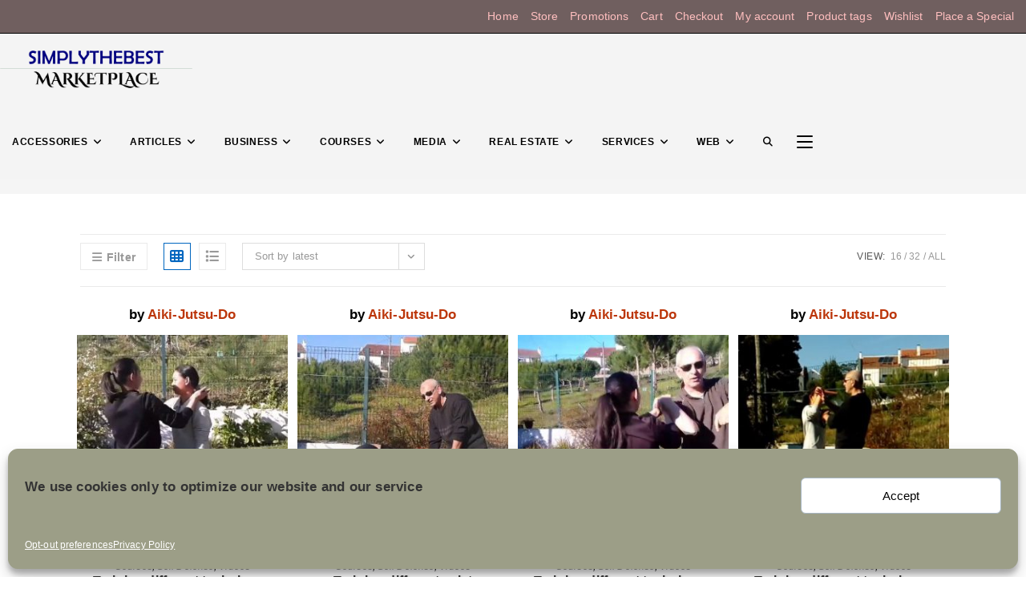

--- FILE ---
content_type: text/html; charset=UTF-8
request_url: https://simplythebest.net/product-tag/street-fight/?products-per-page=24
body_size: 190335
content:
<!DOCTYPE html>
<html class="html" lang="en-US">
<head>
	<meta charset="UTF-8">
	<link rel="profile" href="https://gmpg.org/xfn/11">

	<title>street fight</title>
<meta name='robots' content='max-image-preview:large' />
<meta name="viewport" content="width=device-width, initial-scale=1"><link rel='dns-prefetch' href='//fonts.googleapis.com' />
<link rel="alternate" type="application/rss+xml" title=" &raquo; Feed" href="https://simplythebest.net/feed/" />
<link rel="alternate" type="application/rss+xml" title=" &raquo; Comments Feed" href="https://simplythebest.net/comments/feed/" />
<link rel="alternate" type="application/rss+xml" title=" &raquo; street fight Tag Feed" href="https://simplythebest.net/product-tag/street-fight/feed/" />
<style id='wp-img-auto-sizes-contain-inline-css'>
img:is([sizes=auto i],[sizes^="auto," i]){contain-intrinsic-size:3000px 1500px}
/*# sourceURL=wp-img-auto-sizes-contain-inline-css */
</style>
<link rel='stylesheet' id='ops-swiper-css' href='https://simplythebest.net/wp-content/plugins/ocean-posts-slider/assets/vendors/swiper/swiper-bundle.min.css?ver=b2cd19e024f58f4ff647840f2eb78fb3' media='all' />
<link rel='stylesheet' id='ops-styles-css' href='https://simplythebest.net/wp-content/plugins/ocean-posts-slider/assets/css/style.min.css?ver=b2cd19e024f58f4ff647840f2eb78fb3' media='all' />
<style id='wp-emoji-styles-inline-css'>

	img.wp-smiley, img.emoji {
		display: inline !important;
		border: none !important;
		box-shadow: none !important;
		height: 1em !important;
		width: 1em !important;
		margin: 0 0.07em !important;
		vertical-align: -0.1em !important;
		background: none !important;
		padding: 0 !important;
	}
/*# sourceURL=wp-emoji-styles-inline-css */
</style>
<link rel='stylesheet' id='wp-block-library-css' href='https://simplythebest.net/wp-includes/css/dist/block-library/style.min.css?ver=b2cd19e024f58f4ff647840f2eb78fb3' media='all' />
<link rel='stylesheet' id='wc-blocks-style-css' href='https://simplythebest.net/wp-content/plugins/woocommerce/assets/client/blocks/wc-blocks.css?ver=wc-10.4.3' media='all' />
<style id='global-styles-inline-css'>
:root{--wp--preset--aspect-ratio--square: 1;--wp--preset--aspect-ratio--4-3: 4/3;--wp--preset--aspect-ratio--3-4: 3/4;--wp--preset--aspect-ratio--3-2: 3/2;--wp--preset--aspect-ratio--2-3: 2/3;--wp--preset--aspect-ratio--16-9: 16/9;--wp--preset--aspect-ratio--9-16: 9/16;--wp--preset--color--black: #000000;--wp--preset--color--cyan-bluish-gray: #abb8c3;--wp--preset--color--white: #ffffff;--wp--preset--color--pale-pink: #f78da7;--wp--preset--color--vivid-red: #cf2e2e;--wp--preset--color--luminous-vivid-orange: #ff6900;--wp--preset--color--luminous-vivid-amber: #fcb900;--wp--preset--color--light-green-cyan: #7bdcb5;--wp--preset--color--vivid-green-cyan: #00d084;--wp--preset--color--pale-cyan-blue: #8ed1fc;--wp--preset--color--vivid-cyan-blue: #0693e3;--wp--preset--color--vivid-purple: #9b51e0;--wp--preset--gradient--vivid-cyan-blue-to-vivid-purple: linear-gradient(135deg,rgb(6,147,227) 0%,rgb(155,81,224) 100%);--wp--preset--gradient--light-green-cyan-to-vivid-green-cyan: linear-gradient(135deg,rgb(122,220,180) 0%,rgb(0,208,130) 100%);--wp--preset--gradient--luminous-vivid-amber-to-luminous-vivid-orange: linear-gradient(135deg,rgb(252,185,0) 0%,rgb(255,105,0) 100%);--wp--preset--gradient--luminous-vivid-orange-to-vivid-red: linear-gradient(135deg,rgb(255,105,0) 0%,rgb(207,46,46) 100%);--wp--preset--gradient--very-light-gray-to-cyan-bluish-gray: linear-gradient(135deg,rgb(238,238,238) 0%,rgb(169,184,195) 100%);--wp--preset--gradient--cool-to-warm-spectrum: linear-gradient(135deg,rgb(74,234,220) 0%,rgb(151,120,209) 20%,rgb(207,42,186) 40%,rgb(238,44,130) 60%,rgb(251,105,98) 80%,rgb(254,248,76) 100%);--wp--preset--gradient--blush-light-purple: linear-gradient(135deg,rgb(255,206,236) 0%,rgb(152,150,240) 100%);--wp--preset--gradient--blush-bordeaux: linear-gradient(135deg,rgb(254,205,165) 0%,rgb(254,45,45) 50%,rgb(107,0,62) 100%);--wp--preset--gradient--luminous-dusk: linear-gradient(135deg,rgb(255,203,112) 0%,rgb(199,81,192) 50%,rgb(65,88,208) 100%);--wp--preset--gradient--pale-ocean: linear-gradient(135deg,rgb(255,245,203) 0%,rgb(182,227,212) 50%,rgb(51,167,181) 100%);--wp--preset--gradient--electric-grass: linear-gradient(135deg,rgb(202,248,128) 0%,rgb(113,206,126) 100%);--wp--preset--gradient--midnight: linear-gradient(135deg,rgb(2,3,129) 0%,rgb(40,116,252) 100%);--wp--preset--font-size--small: 13px;--wp--preset--font-size--medium: 20px;--wp--preset--font-size--large: 36px;--wp--preset--font-size--x-large: 42px;--wp--preset--spacing--20: 0.44rem;--wp--preset--spacing--30: 0.67rem;--wp--preset--spacing--40: 1rem;--wp--preset--spacing--50: 1.5rem;--wp--preset--spacing--60: 2.25rem;--wp--preset--spacing--70: 3.38rem;--wp--preset--spacing--80: 5.06rem;--wp--preset--shadow--natural: 6px 6px 9px rgba(0, 0, 0, 0.2);--wp--preset--shadow--deep: 12px 12px 50px rgba(0, 0, 0, 0.4);--wp--preset--shadow--sharp: 6px 6px 0px rgba(0, 0, 0, 0.2);--wp--preset--shadow--outlined: 6px 6px 0px -3px rgb(255, 255, 255), 6px 6px rgb(0, 0, 0);--wp--preset--shadow--crisp: 6px 6px 0px rgb(0, 0, 0);}:where(.is-layout-flex){gap: 0.5em;}:where(.is-layout-grid){gap: 0.5em;}body .is-layout-flex{display: flex;}.is-layout-flex{flex-wrap: wrap;align-items: center;}.is-layout-flex > :is(*, div){margin: 0;}body .is-layout-grid{display: grid;}.is-layout-grid > :is(*, div){margin: 0;}:where(.wp-block-columns.is-layout-flex){gap: 2em;}:where(.wp-block-columns.is-layout-grid){gap: 2em;}:where(.wp-block-post-template.is-layout-flex){gap: 1.25em;}:where(.wp-block-post-template.is-layout-grid){gap: 1.25em;}.has-black-color{color: var(--wp--preset--color--black) !important;}.has-cyan-bluish-gray-color{color: var(--wp--preset--color--cyan-bluish-gray) !important;}.has-white-color{color: var(--wp--preset--color--white) !important;}.has-pale-pink-color{color: var(--wp--preset--color--pale-pink) !important;}.has-vivid-red-color{color: var(--wp--preset--color--vivid-red) !important;}.has-luminous-vivid-orange-color{color: var(--wp--preset--color--luminous-vivid-orange) !important;}.has-luminous-vivid-amber-color{color: var(--wp--preset--color--luminous-vivid-amber) !important;}.has-light-green-cyan-color{color: var(--wp--preset--color--light-green-cyan) !important;}.has-vivid-green-cyan-color{color: var(--wp--preset--color--vivid-green-cyan) !important;}.has-pale-cyan-blue-color{color: var(--wp--preset--color--pale-cyan-blue) !important;}.has-vivid-cyan-blue-color{color: var(--wp--preset--color--vivid-cyan-blue) !important;}.has-vivid-purple-color{color: var(--wp--preset--color--vivid-purple) !important;}.has-black-background-color{background-color: var(--wp--preset--color--black) !important;}.has-cyan-bluish-gray-background-color{background-color: var(--wp--preset--color--cyan-bluish-gray) !important;}.has-white-background-color{background-color: var(--wp--preset--color--white) !important;}.has-pale-pink-background-color{background-color: var(--wp--preset--color--pale-pink) !important;}.has-vivid-red-background-color{background-color: var(--wp--preset--color--vivid-red) !important;}.has-luminous-vivid-orange-background-color{background-color: var(--wp--preset--color--luminous-vivid-orange) !important;}.has-luminous-vivid-amber-background-color{background-color: var(--wp--preset--color--luminous-vivid-amber) !important;}.has-light-green-cyan-background-color{background-color: var(--wp--preset--color--light-green-cyan) !important;}.has-vivid-green-cyan-background-color{background-color: var(--wp--preset--color--vivid-green-cyan) !important;}.has-pale-cyan-blue-background-color{background-color: var(--wp--preset--color--pale-cyan-blue) !important;}.has-vivid-cyan-blue-background-color{background-color: var(--wp--preset--color--vivid-cyan-blue) !important;}.has-vivid-purple-background-color{background-color: var(--wp--preset--color--vivid-purple) !important;}.has-black-border-color{border-color: var(--wp--preset--color--black) !important;}.has-cyan-bluish-gray-border-color{border-color: var(--wp--preset--color--cyan-bluish-gray) !important;}.has-white-border-color{border-color: var(--wp--preset--color--white) !important;}.has-pale-pink-border-color{border-color: var(--wp--preset--color--pale-pink) !important;}.has-vivid-red-border-color{border-color: var(--wp--preset--color--vivid-red) !important;}.has-luminous-vivid-orange-border-color{border-color: var(--wp--preset--color--luminous-vivid-orange) !important;}.has-luminous-vivid-amber-border-color{border-color: var(--wp--preset--color--luminous-vivid-amber) !important;}.has-light-green-cyan-border-color{border-color: var(--wp--preset--color--light-green-cyan) !important;}.has-vivid-green-cyan-border-color{border-color: var(--wp--preset--color--vivid-green-cyan) !important;}.has-pale-cyan-blue-border-color{border-color: var(--wp--preset--color--pale-cyan-blue) !important;}.has-vivid-cyan-blue-border-color{border-color: var(--wp--preset--color--vivid-cyan-blue) !important;}.has-vivid-purple-border-color{border-color: var(--wp--preset--color--vivid-purple) !important;}.has-vivid-cyan-blue-to-vivid-purple-gradient-background{background: var(--wp--preset--gradient--vivid-cyan-blue-to-vivid-purple) !important;}.has-light-green-cyan-to-vivid-green-cyan-gradient-background{background: var(--wp--preset--gradient--light-green-cyan-to-vivid-green-cyan) !important;}.has-luminous-vivid-amber-to-luminous-vivid-orange-gradient-background{background: var(--wp--preset--gradient--luminous-vivid-amber-to-luminous-vivid-orange) !important;}.has-luminous-vivid-orange-to-vivid-red-gradient-background{background: var(--wp--preset--gradient--luminous-vivid-orange-to-vivid-red) !important;}.has-very-light-gray-to-cyan-bluish-gray-gradient-background{background: var(--wp--preset--gradient--very-light-gray-to-cyan-bluish-gray) !important;}.has-cool-to-warm-spectrum-gradient-background{background: var(--wp--preset--gradient--cool-to-warm-spectrum) !important;}.has-blush-light-purple-gradient-background{background: var(--wp--preset--gradient--blush-light-purple) !important;}.has-blush-bordeaux-gradient-background{background: var(--wp--preset--gradient--blush-bordeaux) !important;}.has-luminous-dusk-gradient-background{background: var(--wp--preset--gradient--luminous-dusk) !important;}.has-pale-ocean-gradient-background{background: var(--wp--preset--gradient--pale-ocean) !important;}.has-electric-grass-gradient-background{background: var(--wp--preset--gradient--electric-grass) !important;}.has-midnight-gradient-background{background: var(--wp--preset--gradient--midnight) !important;}.has-small-font-size{font-size: var(--wp--preset--font-size--small) !important;}.has-medium-font-size{font-size: var(--wp--preset--font-size--medium) !important;}.has-large-font-size{font-size: var(--wp--preset--font-size--large) !important;}.has-x-large-font-size{font-size: var(--wp--preset--font-size--x-large) !important;}
/*# sourceURL=global-styles-inline-css */
</style>

<style id='classic-theme-styles-inline-css'>
/*! This file is auto-generated */
.wp-block-button__link{color:#fff;background-color:#32373c;border-radius:9999px;box-shadow:none;text-decoration:none;padding:calc(.667em + 2px) calc(1.333em + 2px);font-size:1.125em}.wp-block-file__button{background:#32373c;color:#fff;text-decoration:none}
/*# sourceURL=/wp-includes/css/classic-themes.min.css */
</style>
<style id='woocommerce-inline-inline-css'>
.woocommerce form .form-row .required { visibility: visible; }
/*# sourceURL=woocommerce-inline-inline-css */
</style>
<link rel='stylesheet' id='cmplz-general-css' href='https://simplythebest.net/wp-content/plugins/complianz-gdpr/assets/css/cookieblocker.min.css?ver=1765982072' media='all' />
<link rel='stylesheet' id='megamenu-css' href='https://simplythebest.net/wp-content/uploads/maxmegamenu/style.css?ver=cea444' media='all' />
<link rel='stylesheet' id='dashicons-css' href='https://simplythebest.net/wp-includes/css/dashicons.min.css?ver=b2cd19e024f58f4ff647840f2eb78fb3' media='all' />
<style id='dashicons-inline-css'>
[data-font="Dashicons"]:before {font-family: 'Dashicons' !important;content: attr(data-icon) !important;speak: none !important;font-weight: normal !important;font-variant: normal !important;text-transform: none !important;line-height: 1 !important;font-style: normal !important;-webkit-font-smoothing: antialiased !important;-moz-osx-font-smoothing: grayscale !important;}
/*# sourceURL=dashicons-inline-css */
</style>
<link rel='preload' as='font' type='font/woff2' crossorigin='anonymous' id='tinvwl-webfont-font-css' href='https://simplythebest.net/wp-content/plugins/ti-woocommerce-wishlist/assets/fonts/tinvwl-webfont.woff2?ver=xu2uyi' media='all' />
<link rel='stylesheet' id='tinvwl-webfont-css' href='https://simplythebest.net/wp-content/plugins/ti-woocommerce-wishlist/assets/css/webfont.min.css?ver=2.11.1' media='all' />
<link rel='stylesheet' id='tinvwl-css' href='https://simplythebest.net/wp-content/plugins/ti-woocommerce-wishlist/assets/css/public.min.css?ver=2.11.1' media='all' />
<link rel='stylesheet' id='oceanwp-woo-mini-cart-css' href='https://simplythebest.net/wp-content/themes/oceanwp/assets/css/woo/woo-mini-cart.min.css?ver=b2cd19e024f58f4ff647840f2eb78fb3' media='all' />
<link rel='stylesheet' id='font-awesome-css' href='https://simplythebest.net/wp-content/themes/oceanwp/assets/fonts/fontawesome/css/all.min.css?ver=6.7.2' media='all' />
<style id='font-awesome-inline-css'>
[data-font="FontAwesome"]:before {font-family: 'FontAwesome' !important;content: attr(data-icon) !important;speak: none !important;font-weight: normal !important;font-variant: normal !important;text-transform: none !important;line-height: 1 !important;font-style: normal !important;-webkit-font-smoothing: antialiased !important;-moz-osx-font-smoothing: grayscale !important;}
/*# sourceURL=font-awesome-inline-css */
</style>
<link rel='stylesheet' id='simple-line-icons-css' href='https://simplythebest.net/wp-content/themes/oceanwp/assets/css/third/simple-line-icons.min.css?ver=2.4.0' media='all' />
<link rel='stylesheet' id='oceanwp-style-css' href='https://simplythebest.net/wp-content/themes/oceanwp/assets/css/style.min.css?ver=4.1.4' media='all' />
<link rel='stylesheet' id='oceanwp-hamburgers-css' href='https://simplythebest.net/wp-content/themes/oceanwp/assets/css/third/hamburgers/hamburgers.min.css?ver=4.1.4' media='all' />
<link rel='stylesheet' id='oceanwp-vortex-css' href='https://simplythebest.net/wp-content/themes/oceanwp/assets/css/third/hamburgers/types/vortex.css?ver=4.1.4' media='all' />
<link rel='stylesheet' id='oceanwp-google-font-montserrat-css' href='//fonts.googleapis.com/css?family=Montserrat%3A100%2C200%2C300%2C400%2C500%2C600%2C700%2C800%2C900%2C100i%2C200i%2C300i%2C400i%2C500i%2C600i%2C700i%2C800i%2C900i&#038;subset=latin&#038;display=swap&#038;ver=b2cd19e024f58f4ff647840f2eb78fb3' media='all' />
<link rel='stylesheet' id='oceanwp-google-font-nunito-css' href='//fonts.googleapis.com/css?family=Nunito%3A100%2C200%2C300%2C400%2C500%2C600%2C700%2C800%2C900%2C100i%2C200i%2C300i%2C400i%2C500i%2C600i%2C700i%2C800i%2C900i&#038;subset=latin&#038;display=swap&#038;ver=b2cd19e024f58f4ff647840f2eb78fb3' media='all' />
<link rel='stylesheet' id='yith-wcmv-font-icons-css' href='https://simplythebest.net/wp-content/plugins/yith-woocommerce-multi-vendor-premium/assets/third-party/fontello/css/fontello-embedded.min.css?ver=4.8.0' media='all' />
<link rel='stylesheet' id='yith-wc-product-vendors-css' href='https://simplythebest.net/wp-content/plugins/yith-woocommerce-multi-vendor-premium/assets/css/product-vendors.min.css?ver=4.8.0' media='all' />
<style id='yith-wc-product-vendors-inline-css'>
:root {--ywcmv-name-color:#bc360a;--ywcmv-name-color-hover:#ea9629;--ywcmv-header-text-color:#ffffff;--ywcmv-header-background-color:rgba( 0, 0, 0, 0.5 );}
/*# sourceURL=yith-wc-product-vendors-inline-css */
</style>
<link rel='stylesheet' id='oceanwp-woocommerce-css' href='https://simplythebest.net/wp-content/themes/oceanwp/assets/css/woo/woocommerce.min.css?ver=b2cd19e024f58f4ff647840f2eb78fb3' media='all' />
<link rel='stylesheet' id='oceanwp-woo-star-font-css' href='https://simplythebest.net/wp-content/themes/oceanwp/assets/css/woo/woo-star-font.min.css?ver=b2cd19e024f58f4ff647840f2eb78fb3' media='all' />
<link rel='stylesheet' id='oceanwp-woo-hover-style-css' href='https://simplythebest.net/wp-content/themes/oceanwp/assets/css/woo/hover-style.min.css?ver=b2cd19e024f58f4ff647840f2eb78fb3' media='all' />
<link rel='stylesheet' id='oceanwp-woo-quick-view-css' href='https://simplythebest.net/wp-content/themes/oceanwp/assets/css/woo/woo-quick-view.min.css?ver=b2cd19e024f58f4ff647840f2eb78fb3' media='all' />
<link rel='stylesheet' id='oceanwp-wishlist-css' href='https://simplythebest.net/wp-content/themes/oceanwp/assets/css/woo/wishlist.min.css?ver=b2cd19e024f58f4ff647840f2eb78fb3' media='all' />
<link rel='stylesheet' id='oe-widgets-style-css' href='https://simplythebest.net/wp-content/plugins/ocean-extra/assets/css/widgets.css?ver=b2cd19e024f58f4ff647840f2eb78fb3' media='all' />
<link rel='stylesheet' id='ops-product-share-style-css' href='https://simplythebest.net/wp-content/plugins/ocean-product-sharing/assets/css/style.min.css?ver=b2cd19e024f58f4ff647840f2eb78fb3' media='all' />
<link rel='stylesheet' id='oss-social-share-style-css' href='https://simplythebest.net/wp-content/plugins/ocean-social-sharing/assets/css/style.min.css?ver=b2cd19e024f58f4ff647840f2eb78fb3' media='all' />
<link rel='stylesheet' id='opl-style-css' href='https://simplythebest.net/wp-content/plugins/ocean-popup-login/assets/css/style.min.css?ver=b2cd19e024f58f4ff647840f2eb78fb3' media='all' />
<link rel='stylesheet' id='ow-perfect-scrollbar-css' href='https://simplythebest.net/wp-content/themes/oceanwp/assets/css/third/perfect-scrollbar.css?ver=1.5.0' media='all' />
<link rel='stylesheet' id='osp-side-panel-style-css' href='https://simplythebest.net/wp-content/plugins/ocean-side-panel/assets/css/style.min.css?ver=b2cd19e024f58f4ff647840f2eb78fb3' media='all' />
<link rel='stylesheet' id='oceanwp-spring-css' href='https://simplythebest.net/wp-content/themes/oceanwp/assets/css/third/hamburgers/types/spring.css?ver=4.1.4' media='all' />
<link rel='stylesheet' id='osh-styles-css' href='https://simplythebest.net/wp-content/plugins/ocean-sticky-header/assets/css/style.min.css?ver=b2cd19e024f58f4ff647840f2eb78fb3' media='all' />
<link rel='stylesheet' id='owp-style-css' href='https://simplythebest.net/wp-content/plugins/ocean-woo-popup-premium/assets/css/style.min.css?ver=b2cd19e024f58f4ff647840f2eb78fb3' media='all' />
<script type="text/template" id="tmpl-variation-template">
	<div class="woocommerce-variation-description">{{{ data.variation.variation_description }}}</div>
	<div class="woocommerce-variation-price">{{{ data.variation.price_html }}}</div>
	<div class="woocommerce-variation-availability">{{{ data.variation.availability_html }}}</div>
</script>
<script type="text/template" id="tmpl-unavailable-variation-template">
	<p role="alert">Sorry, this product is unavailable. Please choose a different combination.</p>
</script>
<script type="text/plain" data-service="burst" data-category="statistics" async data-cmplz-src="https://simplythebest.net/wp-content/plugins/burst-statistics/helpers/timeme/timeme.min.js?ver=1.8.0.1" id="burst-timeme-js"></script>
<script id="burst-js-extra">
var burst = {"tracking":{"isInitialHit":true,"lastUpdateTimestamp":0,"beacon_url":"https://simplythebest.net/wp-content/plugins/burst-statistics/endpoint.php"},"options":{"cookieless":0,"pageUrl":"https://simplythebest.net/store/courses/self-defense/training-different-techniques-3/","beacon_enabled":1,"do_not_track":0,"enable_turbo_mode":0,"track_url_change":0,"cookie_retention_days":30},"goals":{"completed":[],"scriptUrl":"https://simplythebest.net/wp-content/plugins/burst-statistics//assets/js/build/burst-goals.js?v=1.8.0.1","active":[]},"cache":{"uid":null,"fingerprint":null,"isUserAgent":null,"isDoNotTrack":null,"useCookies":null}};
//# sourceURL=burst-js-extra
</script>
<script type="text/plain" data-service="burst" data-category="statistics" async data-cmplz-src="https://simplythebest.net/wp-content/plugins/burst-statistics/assets/js/build/burst.min.js?ver=1.8.0.1" id="burst-js"></script>
<script src="https://simplythebest.net/wp-includes/js/jquery/jquery.min.js?ver=3.7.1" id="jquery-core-js"></script>
<script src="https://simplythebest.net/wp-includes/js/jquery/jquery-migrate.min.js?ver=3.4.1" id="jquery-migrate-js"></script>
<script src="https://simplythebest.net/wp-content/plugins/woocommerce/assets/js/jquery-blockui/jquery.blockUI.min.js?ver=2.7.0-wc.10.4.3" id="wc-jquery-blockui-js" defer data-wp-strategy="defer"></script>
<script id="wc-add-to-cart-js-extra">
var wc_add_to_cart_params = {"ajax_url":"/wp-admin/admin-ajax.php","wc_ajax_url":"/?wc-ajax=%%endpoint%%","i18n_view_cart":"View cart","cart_url":"https://simplythebest.net/cart/","is_cart":"","cart_redirect_after_add":"no"};
//# sourceURL=wc-add-to-cart-js-extra
</script>
<script src="https://simplythebest.net/wp-content/plugins/woocommerce/assets/js/frontend/add-to-cart.min.js?ver=10.4.3" id="wc-add-to-cart-js" defer data-wp-strategy="defer"></script>
<script src="https://simplythebest.net/wp-content/plugins/woocommerce/assets/js/js-cookie/js.cookie.min.js?ver=2.1.4-wc.10.4.3" id="wc-js-cookie-js" data-wp-strategy="defer"></script>
<script id="woocommerce-js-extra">
var woocommerce_params = {"ajax_url":"/wp-admin/admin-ajax.php","wc_ajax_url":"/?wc-ajax=%%endpoint%%","i18n_password_show":"Show password","i18n_password_hide":"Hide password"};
//# sourceURL=woocommerce-js-extra
</script>
<script src="https://simplythebest.net/wp-content/plugins/woocommerce/assets/js/frontend/woocommerce.min.js?ver=10.4.3" id="woocommerce-js" defer data-wp-strategy="defer"></script>
<script src="https://simplythebest.net/wp-includes/js/underscore.min.js?ver=1.13.7" id="underscore-js"></script>
<script id="wp-util-js-extra">
var _wpUtilSettings = {"ajax":{"url":"/wp-admin/admin-ajax.php"}};
//# sourceURL=wp-util-js-extra
</script>
<script src="https://simplythebest.net/wp-includes/js/wp-util.min.js?ver=b2cd19e024f58f4ff647840f2eb78fb3" id="wp-util-js"></script>
<script id="wc-add-to-cart-variation-js-extra">
var wc_add_to_cart_variation_params = {"wc_ajax_url":"/?wc-ajax=%%endpoint%%","i18n_no_matching_variations_text":"Sorry, no products matched your selection. Please choose a different combination.","i18n_make_a_selection_text":"Please select some product options before adding this product to your cart.","i18n_unavailable_text":"Sorry, this product is unavailable. Please choose a different combination.","i18n_reset_alert_text":"Your selection has been reset. Please select some product options before adding this product to your cart."};
//# sourceURL=wc-add-to-cart-variation-js-extra
</script>
<script src="https://simplythebest.net/wp-content/plugins/woocommerce/assets/js/frontend/add-to-cart-variation.min.js?ver=10.4.3" id="wc-add-to-cart-variation-js" defer data-wp-strategy="defer"></script>
<script src="https://simplythebest.net/wp-content/plugins/woocommerce/assets/js/flexslider/jquery.flexslider.min.js?ver=2.7.2-wc.10.4.3" id="wc-flexslider-js" defer data-wp-strategy="defer"></script>
<link rel="https://api.w.org/" href="https://simplythebest.net/wp-json/" /><link rel="alternate" title="JSON" type="application/json" href="https://simplythebest.net/wp-json/wp/v2/product_tag/368" /><link rel="EditURI" type="application/rsd+xml" title="RSD" href="https://simplythebest.net/xmlrpc.php?rsd" />

			<style>.cmplz-hidden {
					display: none !important;
				}</style>	<noscript><style>.woocommerce-product-gallery{ opacity: 1 !important; }</style></noscript>
	<meta name="generator" content="Elementor 3.20.1; features: e_optimized_assets_loading, additional_custom_breakpoints, block_editor_assets_optimize, e_image_loading_optimization; settings: css_print_method-external, google_font-enabled, font_display-auto">
<link rel="icon" href="https://simplythebest.net/wp-content/uploads/2021/03/cropped-simplythebest-32x32.png" sizes="32x32" />
<link rel="icon" href="https://simplythebest.net/wp-content/uploads/2021/03/cropped-simplythebest-192x192.png" sizes="192x192" />
<link rel="apple-touch-icon" href="https://simplythebest.net/wp-content/uploads/2021/03/cropped-simplythebest-180x180.png" />
<meta name="msapplication-TileImage" content="https://simplythebest.net/wp-content/uploads/2021/03/cropped-simplythebest-270x270.png" />
		<style id="wp-custom-css">
			h1,h2,h3{text-shadow:2px 2px 3px #C0C0C0 !important}.h2-style{color:#000080 !important}.h3-style{margin-top:15px !important}mt-25{margin-top:25px !important}.hamburger-box{margin-right:1em}.center{margin-left:auto !important;margin-right:auto !important;text-align:center}.off-canvas-enabled #oceanwp-off-canvas-sidebar-wrap{z-index:9999}.by-vendor-name{font-weight:700 !important;text-decoration:capitalize !important}.footer-2-menu-item{margin-bottom:15px !important;text-decoration-line:none !important;font-size:13px !important}.site-footer .widget_nav_menu li{border:0 !important;padding:0 !important;margin-bottom:15px !important;font-size:13px !important}.site-footer .widget-title{border-color:#f2b937 !important;text-shadow:none !important}.price-wrap{margin-top:-10px !important}.promobox{padding:20px 15px;background:#0066CC;color:#FFF}.promobox:hover{background-color:#CC3300}/* Pop slider */.oew-background-heading{color:#fce0e3 !important}/* Ocean fixes */img.custom-logo.jetpack-lazy-image.jetpack-lazy-image--handled{max-height:50px !important}h2.single-post-title.product_title.entry-title{padding-top:30px}.off-canvas-enabled #oceanwp-off-canvas-sidebar-wrap{z-index:9999}.sidebar-box .menu-item{margin-bottom:15px!important}/* Yith */.vendor-social-uri{text-decoration:none !important}span.by-vendor-name{position:relative}/* WooCommerce */.woocommerce ul.products li.product .button,.woocommerce ul.products li.product .product-inner .added_to_cart{padding:5px 25px;border-radius:30px}/* Single Product */.woocommerce ul.woo-ul{font-size:15px;list-style:disc;margin:20px 0 0 20px}.woocommerce ul.woo-ul li{margin-bottom:5px}/* Width footer */#footer-widgets >.container{width:1280px}/* Newsletter input color on footer */#footer .oceanwp-newsletter-form-wrap input[type="email"]{background-color:transparent;color:#fff;border-width:1px}/* Recent post on footer */#footer .oceanwp-recent-posts li{border-color:rgba(255,255,255,0.3)}		</style>
		<!-- OceanWP CSS -->
<style type="text/css">
/* Colors */.woocommerce-MyAccount-navigation ul li a:before,.woocommerce-checkout .woocommerce-info a,.woocommerce-checkout #payment ul.payment_methods .wc_payment_method>input[type=radio]:first-child:checked+label:before,.woocommerce-checkout #payment .payment_method_paypal .about_paypal,.woocommerce ul.products li.product li.category a:hover,.woocommerce ul.products li.product .button:hover,.woocommerce ul.products li.product .product-inner .added_to_cart:hover,.product_meta .posted_in a:hover,.product_meta .tagged_as a:hover,.woocommerce div.product .woocommerce-tabs ul.tabs li a:hover,.woocommerce div.product .woocommerce-tabs ul.tabs li.active a,.woocommerce .oceanwp-grid-list a.active,.woocommerce .oceanwp-grid-list a:hover,.woocommerce .oceanwp-off-canvas-filter:hover,.widget_shopping_cart ul.cart_list li .owp-grid-wrap .owp-grid a.remove:hover,.widget_product_categories li a:hover ~ .count,.widget_layered_nav li a:hover ~ .count,.woocommerce ul.products li.product:not(.product-category) .woo-entry-buttons li a:hover,a:hover,a.light:hover,.theme-heading .text::before,.theme-heading .text::after,#top-bar-content >a:hover,#top-bar-social li.oceanwp-email a:hover,#site-navigation-wrap .dropdown-menu >li >a:hover,#site-header.medium-header #medium-searchform button:hover,.oceanwp-mobile-menu-icon a:hover,.blog-entry.post .blog-entry-header .entry-title a:hover,.blog-entry.post .blog-entry-readmore a:hover,.blog-entry.thumbnail-entry .blog-entry-category a,ul.meta li a:hover,.dropcap,.single nav.post-navigation .nav-links .title,body .related-post-title a:hover,body #wp-calendar caption,body .contact-info-widget.default i,body .contact-info-widget.big-icons i,body .custom-links-widget .oceanwp-custom-links li a:hover,body .custom-links-widget .oceanwp-custom-links li a:hover:before,body .posts-thumbnails-widget li a:hover,body .social-widget li.oceanwp-email a:hover,.comment-author .comment-meta .comment-reply-link,#respond #cancel-comment-reply-link:hover,#footer-widgets .footer-box a:hover,#footer-bottom a:hover,#footer-bottom #footer-bottom-menu a:hover,.sidr a:hover,.sidr-class-dropdown-toggle:hover,.sidr-class-menu-item-has-children.active >a,.sidr-class-menu-item-has-children.active >a >.sidr-class-dropdown-toggle,input[type=checkbox]:checked:before,.oceanwp-post-list.one .oceanwp-post-category:hover,.oceanwp-post-list.one .oceanwp-post-category:hover a,.oceanwp-post-list.two .slick-arrow:hover,.oceanwp-post-list.two article:hover .oceanwp-post-category,.oceanwp-post-list.two article:hover .oceanwp-post-category a{color:#0066bf}.woocommerce .oceanwp-grid-list a.active .owp-icon use,.woocommerce .oceanwp-grid-list a:hover .owp-icon use,.single nav.post-navigation .nav-links .title .owp-icon use,.blog-entry.post .blog-entry-readmore a:hover .owp-icon use,body .contact-info-widget.default .owp-icon use,body .contact-info-widget.big-icons .owp-icon use{stroke:#0066bf}.woocommerce div.product div.images .open-image,.wcmenucart-details.count,.woocommerce-message a,.woocommerce-error a,.woocommerce-info a,.woocommerce .widget_price_filter .ui-slider .ui-slider-handle,.woocommerce .widget_price_filter .ui-slider .ui-slider-range,.owp-product-nav li a.owp-nav-link:hover,.woocommerce div.product.owp-tabs-layout-vertical .woocommerce-tabs ul.tabs li a:after,.woocommerce .widget_product_categories li.current-cat >a ~ .count,.woocommerce .widget_product_categories li.current-cat >a:before,.woocommerce .widget_layered_nav li.chosen a ~ .count,.woocommerce .widget_layered_nav li.chosen a:before,#owp-checkout-timeline .active .timeline-wrapper,.bag-style:hover .wcmenucart-cart-icon .wcmenucart-count,.show-cart .wcmenucart-cart-icon .wcmenucart-count,.woocommerce ul.products li.product:not(.product-category) .image-wrap .button,input[type="button"],input[type="reset"],input[type="submit"],button[type="submit"],.button,#site-navigation-wrap .dropdown-menu >li.btn >a >span,.thumbnail:hover i,.thumbnail:hover .link-post-svg-icon,.post-quote-content,.omw-modal .omw-close-modal,body .contact-info-widget.big-icons li:hover i,body .contact-info-widget.big-icons li:hover .owp-icon,body div.wpforms-container-full .wpforms-form input[type=submit],body div.wpforms-container-full .wpforms-form button[type=submit],body div.wpforms-container-full .wpforms-form .wpforms-page-button,.woocommerce-cart .wp-element-button,.woocommerce-checkout .wp-element-button,.wp-block-button__link,.oceanwp-post-list.one .readmore:hover,.oceanwp-post-list.one .oceanwp-post-category,.oceanwp-post-list.two .oceanwp-post-category,.oceanwp-post-list.two article:hover .slide-overlay-wrap,#opl-login-form .opl-button,#opl-login-form .input-wrap .opl-focus-line{background-color:#0066bf}.current-shop-items-dropdown{border-top-color:#0066bf}.woocommerce div.product .woocommerce-tabs ul.tabs li.active a{border-bottom-color:#0066bf}.wcmenucart-details.count:before{border-color:#0066bf}.woocommerce ul.products li.product .button:hover{border-color:#0066bf}.woocommerce ul.products li.product .product-inner .added_to_cart:hover{border-color:#0066bf}.woocommerce div.product .woocommerce-tabs ul.tabs li.active a{border-color:#0066bf}.woocommerce .oceanwp-grid-list a.active{border-color:#0066bf}.woocommerce .oceanwp-grid-list a:hover{border-color:#0066bf}.woocommerce .oceanwp-off-canvas-filter:hover{border-color:#0066bf}.owp-product-nav li a.owp-nav-link:hover{border-color:#0066bf}.widget_shopping_cart_content .buttons .button:first-child:hover{border-color:#0066bf}.widget_shopping_cart ul.cart_list li .owp-grid-wrap .owp-grid a.remove:hover{border-color:#0066bf}.widget_product_categories li a:hover ~ .count{border-color:#0066bf}.woocommerce .widget_product_categories li.current-cat >a ~ .count{border-color:#0066bf}.woocommerce .widget_product_categories li.current-cat >a:before{border-color:#0066bf}.widget_layered_nav li a:hover ~ .count{border-color:#0066bf}.woocommerce .widget_layered_nav li.chosen a ~ .count{border-color:#0066bf}.woocommerce .widget_layered_nav li.chosen a:before{border-color:#0066bf}#owp-checkout-timeline.arrow .active .timeline-wrapper:before{border-top-color:#0066bf;border-bottom-color:#0066bf}#owp-checkout-timeline.arrow .active .timeline-wrapper:after{border-left-color:#0066bf;border-right-color:#0066bf}.bag-style:hover .wcmenucart-cart-icon .wcmenucart-count{border-color:#0066bf}.bag-style:hover .wcmenucart-cart-icon .wcmenucart-count:after{border-color:#0066bf}.show-cart .wcmenucart-cart-icon .wcmenucart-count{border-color:#0066bf}.show-cart .wcmenucart-cart-icon .wcmenucart-count:after{border-color:#0066bf}.woocommerce ul.products li.product:not(.product-category) .woo-product-gallery .active a{border-color:#0066bf}.woocommerce ul.products li.product:not(.product-category) .woo-product-gallery a:hover{border-color:#0066bf}.widget-title{border-color:#0066bf}blockquote{border-color:#0066bf}.wp-block-quote{border-color:#0066bf}#searchform-dropdown{border-color:#0066bf}.dropdown-menu .sub-menu{border-color:#0066bf}.blog-entry.large-entry .blog-entry-readmore a:hover{border-color:#0066bf}.oceanwp-newsletter-form-wrap input[type="email"]:focus{border-color:#0066bf}.social-widget li.oceanwp-email a:hover{border-color:#0066bf}#respond #cancel-comment-reply-link:hover{border-color:#0066bf}body .contact-info-widget.big-icons li:hover i{border-color:#0066bf}body .contact-info-widget.big-icons li:hover .owp-icon{border-color:#0066bf}#footer-widgets .oceanwp-newsletter-form-wrap input[type="email"]:focus{border-color:#0066bf}.oceanwp-post-list.one .readmore:hover{border-color:#0066bf}.woocommerce div.product div.images .open-image:hover,.woocommerce-error a:hover,.woocommerce-info a:hover,.woocommerce-message a:hover,.woocommerce-message a:focus,.woocommerce .button:focus,.woocommerce ul.products li.product:not(.product-category) .image-wrap .button:hover,input[type="button"]:hover,input[type="reset"]:hover,input[type="submit"]:hover,button[type="submit"]:hover,input[type="button"]:focus,input[type="reset"]:focus,input[type="submit"]:focus,button[type="submit"]:focus,.button:hover,.button:focus,#site-navigation-wrap .dropdown-menu >li.btn >a:hover >span,.post-quote-author,.omw-modal .omw-close-modal:hover,body div.wpforms-container-full .wpforms-form input[type=submit]:hover,body div.wpforms-container-full .wpforms-form button[type=submit]:hover,body div.wpforms-container-full .wpforms-form .wpforms-page-button:hover,.woocommerce-cart .wp-element-button:hover,.woocommerce-checkout .wp-element-button:hover,.wp-block-button__link:hover,#opl-login-form .opl-button:active,#opl-login-form .opl-button:hover{background-color:#000000}a{color:#0066bf}a .owp-icon use{stroke:#0066bf}a:hover{color:#ef5261}a:hover .owp-icon use{stroke:#ef5261}body .theme-button,body input[type="submit"],body button[type="submit"],body button,body .button,body div.wpforms-container-full .wpforms-form input[type=submit],body div.wpforms-container-full .wpforms-form button[type=submit],body div.wpforms-container-full .wpforms-form .wpforms-page-button,.woocommerce-cart .wp-element-button,.woocommerce-checkout .wp-element-button,.wp-block-button__link{border-color:#ffffff}body .theme-button:hover,body input[type="submit"]:hover,body button[type="submit"]:hover,body button:hover,body .button:hover,body div.wpforms-container-full .wpforms-form input[type=submit]:hover,body div.wpforms-container-full .wpforms-form input[type=submit]:active,body div.wpforms-container-full .wpforms-form button[type=submit]:hover,body div.wpforms-container-full .wpforms-form button[type=submit]:active,body div.wpforms-container-full .wpforms-form .wpforms-page-button:hover,body div.wpforms-container-full .wpforms-form .wpforms-page-button:active,.woocommerce-cart .wp-element-button:hover,.woocommerce-checkout .wp-element-button:hover,.wp-block-button__link:hover{border-color:#ffffff}form input[type="text"],form input[type="password"],form input[type="email"],form input[type="url"],form input[type="date"],form input[type="month"],form input[type="time"],form input[type="datetime"],form input[type="datetime-local"],form input[type="week"],form input[type="number"],form input[type="search"],form input[type="tel"],form input[type="color"],form select,form textarea,.select2-container .select2-choice,.woocommerce .woocommerce-checkout .select2-container--default .select2-selection--single{border-color:#f2f2f2}body div.wpforms-container-full .wpforms-form input[type=date],body div.wpforms-container-full .wpforms-form input[type=datetime],body div.wpforms-container-full .wpforms-form input[type=datetime-local],body div.wpforms-container-full .wpforms-form input[type=email],body div.wpforms-container-full .wpforms-form input[type=month],body div.wpforms-container-full .wpforms-form input[type=number],body div.wpforms-container-full .wpforms-form input[type=password],body div.wpforms-container-full .wpforms-form input[type=range],body div.wpforms-container-full .wpforms-form input[type=search],body div.wpforms-container-full .wpforms-form input[type=tel],body div.wpforms-container-full .wpforms-form input[type=text],body div.wpforms-container-full .wpforms-form input[type=time],body div.wpforms-container-full .wpforms-form input[type=url],body div.wpforms-container-full .wpforms-form input[type=week],body div.wpforms-container-full .wpforms-form select,body div.wpforms-container-full .wpforms-form textarea{border-color:#f2f2f2}form input[type="text"]:focus,form input[type="password"]:focus,form input[type="email"]:focus,form input[type="tel"]:focus,form input[type="url"]:focus,form input[type="search"]:focus,form textarea:focus,.select2-drop-active,.select2-dropdown-open.select2-drop-above .select2-choice,.select2-dropdown-open.select2-drop-above .select2-choices,.select2-drop.select2-drop-above.select2-drop-active,.select2-container-active .select2-choice,.select2-container-active .select2-choices{border-color:#e2e2e2}body div.wpforms-container-full .wpforms-form input:focus,body div.wpforms-container-full .wpforms-form textarea:focus,body div.wpforms-container-full .wpforms-form select:focus{border-color:#e2e2e2}form input[type="text"],form input[type="password"],form input[type="email"],form input[type="url"],form input[type="date"],form input[type="month"],form input[type="time"],form input[type="datetime"],form input[type="datetime-local"],form input[type="week"],form input[type="number"],form input[type="search"],form input[type="tel"],form input[type="color"],form select,form textarea,.woocommerce .woocommerce-checkout .select2-container--default .select2-selection--single{background-color:#fcfcfc}body div.wpforms-container-full .wpforms-form input[type=date],body div.wpforms-container-full .wpforms-form input[type=datetime],body div.wpforms-container-full .wpforms-form input[type=datetime-local],body div.wpforms-container-full .wpforms-form input[type=email],body div.wpforms-container-full .wpforms-form input[type=month],body div.wpforms-container-full .wpforms-form input[type=number],body div.wpforms-container-full .wpforms-form input[type=password],body div.wpforms-container-full .wpforms-form input[type=range],body div.wpforms-container-full .wpforms-form input[type=search],body div.wpforms-container-full .wpforms-form input[type=tel],body div.wpforms-container-full .wpforms-form input[type=text],body div.wpforms-container-full .wpforms-form input[type=time],body div.wpforms-container-full .wpforms-form input[type=url],body div.wpforms-container-full .wpforms-form input[type=week],body div.wpforms-container-full .wpforms-form select,body div.wpforms-container-full .wpforms-form textarea{background-color:#fcfcfc}body{color:#000000}/* OceanWP Style Settings CSS */.container{width:1080px}.theme-button,input[type="submit"],button[type="submit"],button,.button,body div.wpforms-container-full .wpforms-form input[type=submit],body div.wpforms-container-full .wpforms-form button[type=submit],body div.wpforms-container-full .wpforms-form .wpforms-page-button{border-style:solid}.theme-button,input[type="submit"],button[type="submit"],button,.button,body div.wpforms-container-full .wpforms-form input[type=submit],body div.wpforms-container-full .wpforms-form button[type=submit],body div.wpforms-container-full .wpforms-form .wpforms-page-button{border-width:1px}form input[type="text"],form input[type="password"],form input[type="email"],form input[type="url"],form input[type="date"],form input[type="month"],form input[type="time"],form input[type="datetime"],form input[type="datetime-local"],form input[type="week"],form input[type="number"],form input[type="search"],form input[type="tel"],form input[type="color"],form select,form textarea{padding:12px 15px 12px 15px}body div.wpforms-container-full .wpforms-form input[type=date],body div.wpforms-container-full .wpforms-form input[type=datetime],body div.wpforms-container-full .wpforms-form input[type=datetime-local],body div.wpforms-container-full .wpforms-form input[type=email],body div.wpforms-container-full .wpforms-form input[type=month],body div.wpforms-container-full .wpforms-form input[type=number],body div.wpforms-container-full .wpforms-form input[type=password],body div.wpforms-container-full .wpforms-form input[type=range],body div.wpforms-container-full .wpforms-form input[type=search],body div.wpforms-container-full .wpforms-form input[type=tel],body div.wpforms-container-full .wpforms-form input[type=text],body div.wpforms-container-full .wpforms-form input[type=time],body div.wpforms-container-full .wpforms-form input[type=url],body div.wpforms-container-full .wpforms-form input[type=week],body div.wpforms-container-full .wpforms-form select,body div.wpforms-container-full .wpforms-form textarea{padding:12px 15px 12px 15px;height:auto}form input[type="text"],form input[type="password"],form input[type="email"],form input[type="url"],form input[type="date"],form input[type="month"],form input[type="time"],form input[type="datetime"],form input[type="datetime-local"],form input[type="week"],form input[type="number"],form input[type="search"],form input[type="tel"],form input[type="color"],form select,form textarea{border-width:1px 1px 3px 1px}body div.wpforms-container-full .wpforms-form input[type=date],body div.wpforms-container-full .wpforms-form input[type=datetime],body div.wpforms-container-full .wpforms-form input[type=datetime-local],body div.wpforms-container-full .wpforms-form input[type=email],body div.wpforms-container-full .wpforms-form input[type=month],body div.wpforms-container-full .wpforms-form input[type=number],body div.wpforms-container-full .wpforms-form input[type=password],body div.wpforms-container-full .wpforms-form input[type=range],body div.wpforms-container-full .wpforms-form input[type=search],body div.wpforms-container-full .wpforms-form input[type=tel],body div.wpforms-container-full .wpforms-form input[type=text],body div.wpforms-container-full .wpforms-form input[type=time],body div.wpforms-container-full .wpforms-form input[type=url],body div.wpforms-container-full .wpforms-form input[type=week],body div.wpforms-container-full .wpforms-form select,body div.wpforms-container-full .wpforms-form textarea{border-width:1px 1px 3px 1px}form input[type="text"],form input[type="password"],form input[type="email"],form input[type="url"],form input[type="date"],form input[type="month"],form input[type="time"],form input[type="datetime"],form input[type="datetime-local"],form input[type="week"],form input[type="number"],form input[type="search"],form input[type="tel"],form input[type="color"],form select,form textarea,.woocommerce .woocommerce-checkout .select2-container--default .select2-selection--single{border-style:solid}body div.wpforms-container-full .wpforms-form input[type=date],body div.wpforms-container-full .wpforms-form input[type=datetime],body div.wpforms-container-full .wpforms-form input[type=datetime-local],body div.wpforms-container-full .wpforms-form input[type=email],body div.wpforms-container-full .wpforms-form input[type=month],body div.wpforms-container-full .wpforms-form input[type=number],body div.wpforms-container-full .wpforms-form input[type=password],body div.wpforms-container-full .wpforms-form input[type=range],body div.wpforms-container-full .wpforms-form input[type=search],body div.wpforms-container-full .wpforms-form input[type=tel],body div.wpforms-container-full .wpforms-form input[type=text],body div.wpforms-container-full .wpforms-form input[type=time],body div.wpforms-container-full .wpforms-form input[type=url],body div.wpforms-container-full .wpforms-form input[type=week],body div.wpforms-container-full .wpforms-form select,body div.wpforms-container-full .wpforms-form textarea{border-style:solid}form input[type="text"],form input[type="password"],form input[type="email"],form input[type="url"],form input[type="date"],form input[type="month"],form input[type="time"],form input[type="datetime"],form input[type="datetime-local"],form input[type="week"],form input[type="number"],form input[type="search"],form input[type="tel"],form input[type="color"],form select,form textarea{border-radius:3px}body div.wpforms-container-full .wpforms-form input[type=date],body div.wpforms-container-full .wpforms-form input[type=datetime],body div.wpforms-container-full .wpforms-form input[type=datetime-local],body div.wpforms-container-full .wpforms-form input[type=email],body div.wpforms-container-full .wpforms-form input[type=month],body div.wpforms-container-full .wpforms-form input[type=number],body div.wpforms-container-full .wpforms-form input[type=password],body div.wpforms-container-full .wpforms-form input[type=range],body div.wpforms-container-full .wpforms-form input[type=search],body div.wpforms-container-full .wpforms-form input[type=tel],body div.wpforms-container-full .wpforms-form input[type=text],body div.wpforms-container-full .wpforms-form input[type=time],body div.wpforms-container-full .wpforms-form input[type=url],body div.wpforms-container-full .wpforms-form input[type=week],body div.wpforms-container-full .wpforms-form select,body div.wpforms-container-full .wpforms-form textarea{border-radius:3px}#main #content-wrap,.separate-layout #main #content-wrap{padding-top:50px}.page-numbers a,.page-numbers span:not(.elementor-screen-only),.page-links span{font-size:15px}@media (max-width:768px){.page-numbers a,.page-numbers span:not(.elementor-screen-only),.page-links span{font-size:px}}@media (max-width:480px){.page-numbers a,.page-numbers span:not(.elementor-screen-only),.page-links span{font-size:px}}#scroll-top{bottom:22px}/* Header */#site-logo #site-logo-inner,.oceanwp-social-menu .social-menu-inner,#site-header.full_screen-header .menu-bar-inner,.after-header-content .after-header-content-inner{height:90px}#site-navigation-wrap .dropdown-menu >li >a,#site-navigation-wrap .dropdown-menu >li >span.opl-logout-link,.oceanwp-mobile-menu-icon a,.mobile-menu-close,.after-header-content-inner >a{line-height:90px}#site-header.has-header-media .overlay-header-media{background-color:rgba(0,0,0,0)}#site-header.transparent-header{background-color:#f4f4f4}#site-logo #site-logo-inner a img,#site-header.center-header #site-navigation-wrap .middle-site-logo a img{max-width:240px}@media (max-width:480px){#site-logo #site-logo-inner a img,#site-header.center-header #site-navigation-wrap .middle-site-logo a img{max-width:112px}}#site-logo a.site-logo-text{color:#000000}#site-logo a.site-logo-text:hover{color:#555555}.effect-one #site-navigation-wrap .dropdown-menu >li >a.menu-link >span:after,.effect-three #site-navigation-wrap .dropdown-menu >li >a.menu-link >span:after,.effect-five #site-navigation-wrap .dropdown-menu >li >a.menu-link >span:before,.effect-five #site-navigation-wrap .dropdown-menu >li >a.menu-link >span:after,.effect-nine #site-navigation-wrap .dropdown-menu >li >a.menu-link >span:before,.effect-nine #site-navigation-wrap .dropdown-menu >li >a.menu-link >span:after{background-color:#ef5261}.effect-four #site-navigation-wrap .dropdown-menu >li >a.menu-link >span:before,.effect-four #site-navigation-wrap .dropdown-menu >li >a.menu-link >span:after,.effect-seven #site-navigation-wrap .dropdown-menu >li >a.menu-link:hover >span:after,.effect-seven #site-navigation-wrap .dropdown-menu >li.sfHover >a.menu-link >span:after{color:#ef5261}.effect-seven #site-navigation-wrap .dropdown-menu >li >a.menu-link:hover >span:after,.effect-seven #site-navigation-wrap .dropdown-menu >li.sfHover >a.menu-link >span:after{text-shadow:10px 0 #ef5261,-10px 0 #ef5261}#site-navigation-wrap .dropdown-menu >li >a,.oceanwp-mobile-menu-icon a,#searchform-header-replace-close{color:#000000}#site-navigation-wrap .dropdown-menu >li >a .owp-icon use,.oceanwp-mobile-menu-icon a .owp-icon use,#searchform-header-replace-close .owp-icon use{stroke:#000000}#site-navigation-wrap .dropdown-menu >li >a:hover,.oceanwp-mobile-menu-icon a:hover,#searchform-header-replace-close:hover{color:#000000}#site-navigation-wrap .dropdown-menu >li >a:hover .owp-icon use,.oceanwp-mobile-menu-icon a:hover .owp-icon use,#searchform-header-replace-close:hover .owp-icon use{stroke:#000000}.oceanwp-social-menu.simple-social ul li a{color:#555555}.oceanwp-social-menu.simple-social ul li a .owp-icon use{stroke:#555555}.oceanwp-social-menu.simple-social ul li a:hover{color:#ffb200!important}.oceanwp-social-menu.simple-social ul li a:hover .owp-icon use{stroke:#ffb200!important}.mobile-menu .hamburger-inner,.mobile-menu .hamburger-inner::before,.mobile-menu .hamburger-inner::after{background-color:#000000}/* Topbar */#top-bar{padding:8px 15px 8px 0}#top-bar-social li a{color:#ffffff}#top-bar-social li a .owp-icon use{stroke:#ffffff}#top-bar-social li a:hover{color:#ffbfbf!important}#top-bar-social li a:hover .owp-icon use{stroke:#ffbfbf!important}#top-bar-wrap,.oceanwp-top-bar-sticky{background-color:#705f5f}#top-bar-wrap{border-color:#000000}#top-bar-wrap,#top-bar-content strong{color:#ffffff}#top-bar-content a,#top-bar-social-alt a{color:#ffbfbf}#top-bar-content a:hover,#top-bar-social-alt a:hover{color:#ffffff}/* Blog CSS */.ocean-single-post-header ul.meta-item li a:hover{color:#333333}/* Footer Widgets */#footer-widgets{padding:25px 0 25px 0}#footer-widgets{background-color:#705f5f}#footer-widgets .footer-box .widget-title{color:#f2c100}#footer-widgets,#footer-widgets p,#footer-widgets li a:before,#footer-widgets .contact-info-widget span.oceanwp-contact-title,#footer-widgets .recent-posts-date,#footer-widgets .recent-posts-comments,#footer-widgets .widget-recent-posts-icons li .fa{color:#ffffff}#footer-widgets .footer-box a,#footer-widgets a{color:#ffbfbf}#footer-widgets .footer-box a:hover,#footer-widgets a:hover{color:#ffffff}/* Footer Copyright */#footer-bottom{background-color:#ffffff}#footer-bottom,#footer-bottom p{color:#000000}#footer-bottom a,#footer-bottom #footer-bottom-menu a{color:#000000}/* WooCommerce */.owp-floating-bar form.cart .quantity .minus:hover,.owp-floating-bar form.cart .quantity .plus:hover{color:#ffffff}#owp-checkout-timeline .timeline-step{color:#cccccc}#owp-checkout-timeline .timeline-step{border-color:#cccccc}.woocommerce span.onsale{background-color:#dd3333}.woocommerce ul.products li.product .price,.woocommerce ul.products li.product .price .amount{color:#006d05}.woocommerce ul.products li.product .button,.woocommerce ul.products li.product .product-inner .added_to_cart{border-style:none}.woocommerce ul.products li.product .button,.woocommerce ul.products li.product .product-inner .added_to_cart{border-radius:0px}.price,.amount{color:#ef5261}/* Side Panel CSS */#side-panel-wrap #side-panel-content{padding:20px 30px 30px 30px}#side-panel-wrap{background-color:#705f5f}#side-panel-wrap a.close-panel{background-color:#705f5f}#side-panel-wrap,#side-panel-wrap p,#side-panel-wrap #wp-calendar caption,#side-panel-wrap #wp-calendar th,#side-panel-wrap #wp-calendar td{color:#ffffff}#side-panel-wrap a{color:#ffffff}#side-panel-wrap a:not(.close-panel):hover{color:#eeee22}@media (max-width:neverpx){li.side-panel-li,#side-panel-wrap,.oceanwp-mobile-menu-icon a.side-panel-btn{display:none !important}}/* Sticky Header CSS */.is-sticky #site-header.shrink-header #site-logo #site-logo-inner,.is-sticky #site-header.shrink-header .oceanwp-social-menu .social-menu-inner,.is-sticky #site-header.shrink-header.full_screen-header .menu-bar-inner,.after-header-content .after-header-content-inner{height:50px}.is-sticky #site-header.shrink-header #site-navigation-wrap .dropdown-menu >li >a,.is-sticky #site-header.shrink-header .oceanwp-mobile-menu-icon a,.after-header-content .after-header-content-inner >a,.after-header-content .after-header-content-inner >div >a,#site-navigation-wrap .dropdown-menu >li >span.opl-logout-link{line-height:50px}/* Woo Popup CSS */@media (max-width:768px){#woo-popup-wrap #woo-popup-inner{border-radius:20px}}/* Typography */body{font-size:17px;line-height:1.8;letter-spacing:.1px}h1,h2,h3,h4,h5,h6,.theme-heading,.widget-title,.oceanwp-widget-recent-posts-title,.comment-reply-title,.entry-title,.sidebar-box .widget-title{line-height:1.4;letter-spacing:.2px}h1{font-size:34px;line-height:1.4}h2{font-size:24px;line-height:1.4}h3{font-family:Montserrat;font-size:23px;line-height:1.4}h4{font-size:17px;line-height:1.4}h5{font-size:14px;line-height:1.4}h6{font-size:15px;line-height:1.4}.page-header .page-header-title,.page-header.background-image-page-header .page-header-title{font-family:Montserrat;font-size:32px;line-height:1.4;letter-spacing:.2px}.page-header .page-subheading{font-size:15px;line-height:1.8}.site-breadcrumbs,.site-breadcrumbs a{font-size:13px;line-height:1.4}#top-bar-content,#top-bar-social-alt{font-size:14px;line-height:1.8}#site-logo a.site-logo-text{font-size:24px;line-height:1.8;letter-spacing:1px;text-transform:uppercase}#site-navigation-wrap .dropdown-menu >li >a,#site-header.full_screen-header .fs-dropdown-menu >li >a,#site-header.top-header #site-navigation-wrap .dropdown-menu >li >a,#site-header.center-header #site-navigation-wrap .dropdown-menu >li >a,#site-header.medium-header #site-navigation-wrap .dropdown-menu >li >a,.oceanwp-mobile-menu-icon a{font-size:12px;font-weight:600;text-transform:uppercase}.dropdown-menu ul li a.menu-link,#site-header.full_screen-header .fs-dropdown-menu ul.sub-menu li a{font-size:15px;line-height:1.2;letter-spacing:.6px}.sidr-class-dropdown-menu li a,a.sidr-class-toggle-sidr-close,#mobile-dropdown ul li a,body #mobile-fullscreen ul li a{font-family:Montserrat;font-size:15px;line-height:1.8}.blog-entry.post .blog-entry-header .entry-title a{font-size:24px;line-height:1.4}.ocean-single-post-header .single-post-title{font-size:34px;line-height:1.4;letter-spacing:.6px}.ocean-single-post-header ul.meta-item li,.ocean-single-post-header ul.meta-item li a{font-size:13px;line-height:1.4;letter-spacing:.6px}.ocean-single-post-header .post-author-name,.ocean-single-post-header .post-author-name a{font-size:14px;line-height:1.4;letter-spacing:.6px}.ocean-single-post-header .post-author-description{font-size:12px;line-height:1.4;letter-spacing:.6px}.single-post .entry-title{line-height:1.4;letter-spacing:.6px}.single-post ul.meta li,.single-post ul.meta li a{font-size:14px;line-height:1.4;letter-spacing:.6px}.sidebar-box .widget-title,.sidebar-box.widget_block .wp-block-heading{font-size:13px;line-height:1;letter-spacing:1px}.sidebar-box,.footer-box{line-height:1}#footer-widgets .footer-box .widget-title{font-family:Nunito;font-size:21px;line-height:1;letter-spacing:1px}#footer-bottom #copyright{font-family:Montserrat;font-size:11px;line-height:1;letter-spacing:1px;text-transform:uppercase}#footer-bottom #footer-bottom-menu{font-family:Montserrat;font-size:11px;line-height:1}.woocommerce-store-notice.demo_store{line-height:2;letter-spacing:1.5px}.demo_store .woocommerce-store-notice__dismiss-link{line-height:2;letter-spacing:1.5px}.woocommerce ul.products li.product li.title h2,.woocommerce ul.products li.product li.title a{font-size:16px;line-height:1.5}.woocommerce ul.products li.product li.category,.woocommerce ul.products li.product li.category a{font-size:12px;line-height:1}.woocommerce ul.products li.product .price{font-size:18px;line-height:1}.woocommerce ul.products li.product .button,.woocommerce ul.products li.product .product-inner .added_to_cart{font-size:12px;line-height:1.5;letter-spacing:1px}.woocommerce ul.products li.owp-woo-cond-notice span,.woocommerce ul.products li.owp-woo-cond-notice a{font-size:16px;line-height:1;letter-spacing:1px;font-weight:600;text-transform:capitalize}.woocommerce div.product .product_title{font-family:Montserrat;font-size:34px;line-height:1.4;letter-spacing:.6px}.woocommerce div.product p.price{font-size:36px;line-height:1}.woocommerce .owp-btn-normal .summary form button.button,.woocommerce .owp-btn-big .summary form button.button,.woocommerce .owp-btn-very-big .summary form button.button{font-size:13px;line-height:1.5;letter-spacing:1px;text-transform:uppercase}.woocommerce div.owp-woo-single-cond-notice span,.woocommerce div.owp-woo-single-cond-notice a{font-size:18px;line-height:2;letter-spacing:1.5px;font-weight:600;text-transform:capitalize}.ocean-preloader--active .preloader-after-content{font-size:20px;line-height:1.8;letter-spacing:.6px}
</style><style type="text/css">/** Mega Menu CSS: fs **/</style>
<link rel='stylesheet' id='wc-stripe-blocks-checkout-style-css' href='https://simplythebest.net/wp-content/plugins/woocommerce-gateway-stripe/build/upe-blocks.css?ver=1e1661bb3db973deba05' media='all' />
</head>

<body data-cmplz=1 class="archive tax-product_tag term-street-fight term-368 wp-custom-logo wp-embed-responsive wp-theme-oceanwp theme-oceanwp woocommerce woocommerce-page woocommerce-no-js tinvwl-theme-style oceanwp-theme dropdown-mobile has-transparent-header no-header-border default-breakpoint content-full-width content-max-width has-topbar pagination-center has-grid-list account-side-style osp-right elementor-default elementor-kit-1019" itemscope="itemscope" itemtype="https://schema.org/WebPage">

	
	
	<div id="outer-wrap" class="site clr">

		<a class="skip-link screen-reader-text" href="#main">Skip to content</a>

		
		<div id="wrap" class="clr">

			

<div id="top-bar-wrap" class="clr">

	<div id="top-bar" class="clr has-no-content">

		
		<div id="top-bar-inner" class="clr">

			
	<div id="top-bar-content" class="clr top-bar-right">

		
<div id="top-bar-nav" class="navigation clr">

	<ul id="menu-topmenu" class="top-bar-menu dropdown-menu sf-menu"><li id="menu-item-55" class="menu-item menu-item-type-post_type menu-item-object-page menu-item-home menu-item-55"><a href="https://simplythebest.net/" class="menu-link">Home</a></li><li id="menu-item-59" class="menu-item menu-item-type-post_type menu-item-object-page menu-item-59"><a href="https://simplythebest.net/store/" class="menu-link">Store</a></li><li id="menu-item-1756" class="menu-item menu-item-type-post_type menu-item-object-page menu-item-1756"><a href="https://simplythebest.net/promotions/" class="menu-link">Promotions</a></li><li id="menu-item-56" class="menu-item menu-item-type-post_type menu-item-object-page menu-item-56"><a href="https://simplythebest.net/cart/" class="menu-link">Cart</a></li><li id="menu-item-78" class="menu-item menu-item-type-post_type menu-item-object-page menu-item-78"><a href="https://simplythebest.net/checkout/" class="menu-link">Checkout</a></li><li id="menu-item-58" class="menu-item menu-item-type-post_type menu-item-object-page menu-item-58"><a href="https://simplythebest.net/my-account/" class="menu-link">My account</a></li><li id="menu-item-2425" class="menu-item menu-item-type-post_type menu-item-object-page menu-item-2425"><a href="https://simplythebest.net/tags/" class="menu-link">Product tags</a></li><li id="menu-item-1467" class="menu-item menu-item-type-post_type menu-item-object-page menu-item-1467"><a href="https://simplythebest.net/wishlist/" class="menu-link">Wishlist</a></li><li id="menu-item-254" class="menu-item menu-item-type-post_type menu-item-object-page menu-item-254"><a href="https://simplythebest.net/place-a-special/" class="menu-link">Place a Special</a></li></ul>
</div>

		
			
	</div><!-- #top-bar-content -->


		</div><!-- #top-bar-inner -->

		
	</div><!-- #top-bar -->

</div><!-- #top-bar-wrap -->


				<div id="transparent-header-wrap" class="clr">
	
<header id="site-header" class="transparent-header left-menu effect-seven clr fixed-scroll shrink-header slide-effect has-sticky-mobile no-shadow" data-height="50" itemscope="itemscope" itemtype="https://schema.org/WPHeader" role="banner">

	
					
			<div id="site-header-inner" class="clr ">

				
				

<div id="site-logo" class="clr" itemscope itemtype="https://schema.org/Brand" >

	
	<div id="site-logo-inner" class="clr">

		<a href="https://simplythebest.net/" class="custom-logo-link" rel="home"><img width="323" height="63" src="https://simplythebest.net/wp-content/uploads/2021/03/simplythebest-marketplace-2.png" class="custom-logo" alt="Simplythebest Marketplace" decoding="async" srcset="https://simplythebest.net/wp-content/uploads/2021/03/simplythebest-marketplace-2.png 323w, https://simplythebest.net/wp-content/uploads/2021/03/simplythebest-marketplace-2-300x59.png 300w" sizes="(max-width: 323px) 100vw, 323px" /></a>
	</div><!-- #site-logo-inner -->

	
	
</div><!-- #site-logo -->

			<div id="site-navigation-wrap" class="clr">
			
			
			
			<nav id="site-navigation" class="navigation main-navigation clr" itemscope="itemscope" itemtype="https://schema.org/SiteNavigationElement" role="navigation" >

				<ul id="menu-main-menu" class="main-menu dropdown-menu sf-menu"><li id="menu-item-573" class="menu-item menu-item-type-taxonomy menu-item-object-product_cat menu-item-has-children dropdown menu-item-573 megamenu-li full-mega"><a href="https://simplythebest.net/product-category/accessories/" class="menu-link"><span class="text-wrap">Accessories<i class="nav-arrow fa fa-angle-down" aria-hidden="true" role="img"></i></span></a>
<ul class="megamenu col-2 sub-menu">
	<li id="menu-item-1632" class="menu-item menu-item-type-taxonomy menu-item-object-product_cat menu-item-1632"><a href="https://simplythebest.net/product-category/accessories/apparel/" class="menu-link"><span class="text-wrap"><i class="icon before line-icon icon-people" aria-hidden="true"></i><span class="menu-text">Apparel &amp; Fashion</span></span></a></li>	<li id="menu-item-626" class="menu-item menu-item-type-taxonomy menu-item-object-product_cat menu-item-626"><a href="https://simplythebest.net/product-category/accessories/bags-n-wallets/" class="menu-link"><span class="text-wrap"><i class="icon before line-icon icon-briefcase" aria-hidden="true"></i><span class="menu-text">Bags &amp; Wallets</span></span></a></li>	<li id="menu-item-1646" class="menu-item menu-item-type-taxonomy menu-item-object-product_cat menu-item-1646"><a href="https://simplythebest.net/product-category/accessories/beauty-comfort/" class="menu-link"><span class="text-wrap"><i class="icon before line-icon icon-user-female" aria-hidden="true"></i><span class="menu-text">Beauty &amp; Comfort</span></span></a></li>	<li id="menu-item-574" class="menu-item menu-item-type-taxonomy menu-item-object-product_cat menu-item-574"><a href="https://simplythebest.net/product-category/accessories/car-bike-accessories/" class="menu-link"><span class="text-wrap"><i class="icon before line-icon icon-directions" aria-hidden="true"></i><span class="menu-text">Cars &amp; Bikes</span></span></a></li>	<li id="menu-item-656" class="menu-item menu-item-type-taxonomy menu-item-object-product_cat menu-item-656"><a href="https://simplythebest.net/product-category/accessories/computers/" class="menu-link"><span class="text-wrap"><i class="icon before line-icon icon-screen-desktop" aria-hidden="true"></i><span class="menu-text">Computers &#038; Accessories</span></span></a></li>	<li id="menu-item-456" class="menu-item menu-item-type-taxonomy menu-item-object-product_cat menu-item-456"><a href="https://simplythebest.net/product-category/accessories/gifts-n-jewelry/" class="menu-link"><span class="text-wrap"><i class="icon before line-icon icon-present" aria-hidden="true"></i><span class="menu-text">Gifts &amp; Jewelry</span></span></a></li>	<li id="menu-item-590" class="menu-item menu-item-type-taxonomy menu-item-object-product_cat menu-item-590"><a href="https://simplythebest.net/product-category/accessories/home-accessories/" class="menu-link"><span class="text-wrap"><i class="icon before line-icon icon-home" aria-hidden="true"></i><span class="menu-text">Home &amp; Garden</span></span></a></li>	<li id="menu-item-589" class="menu-item menu-item-type-taxonomy menu-item-object-product_cat menu-item-589"><a href="https://simplythebest.net/product-category/accessories/fun-travel/" class="menu-link"><span class="text-wrap"><i class="icon before line-icon icon-plane" aria-hidden="true"></i><span class="menu-text">Fun &amp; Travel</span></span></a></li>	<li id="menu-item-1695" class="menu-item menu-item-type-taxonomy menu-item-object-product_cat menu-item-1695"><a href="https://simplythebest.net/product-category/accessories/mobile-n-wearables/" class="menu-link"><span class="text-wrap"><i class="icon before line-icon icon-screen-smartphone" aria-hidden="true"></i><span class="menu-text">Mobile &amp; Wearables</span></span></a></li></ul>
</li><li id="menu-item-2312" class="menu-item menu-item-type-taxonomy menu-item-object-product_cat menu-item-has-children dropdown menu-item-2312"><a href="https://simplythebest.net/product-category/articles/" class="menu-link"><span class="text-wrap">Articles<i class="nav-arrow fa fa-angle-down" aria-hidden="true" role="img"></i></span></a>
<ul class="sub-menu">
	<li id="menu-item-2313" class="menu-item menu-item-type-taxonomy menu-item-object-product_cat menu-item-2313"><a href="https://simplythebest.net/product-category/accessories/car-bike-accessories/ev-electric-vehicles/" class="menu-link"><span class="text-wrap">EV Electric Vehicles</span></a></li></ul>
</li><li id="menu-item-66" class="menu-item menu-item-type-taxonomy menu-item-object-product_cat menu-item-has-children dropdown menu-item-66"><a href="https://simplythebest.net/product-category/business/" class="menu-link"><span class="text-wrap">Business<i class="nav-arrow fa fa-angle-down" aria-hidden="true" role="img"></i></span></a>
<ul class="sub-menu">
	<li id="menu-item-186" class="menu-item menu-item-type-taxonomy menu-item-object-product_cat menu-item-186"><a href="https://simplythebest.net/product-category/business/business-plans/" class="menu-link"><span class="text-wrap">Business plans</span></a></li>	<li id="menu-item-294" class="menu-item menu-item-type-taxonomy menu-item-object-product_cat menu-item-294"><a href="https://simplythebest.net/product-category/construction/" class="menu-link"><span class="text-wrap">Construction</span></a></li>	<li id="menu-item-285" class="menu-item menu-item-type-taxonomy menu-item-object-product_cat menu-item-285"><a href="https://simplythebest.net/product-category/business/financial-plans-business/" class="menu-link"><span class="text-wrap">Financial plans</span></a></li>	<li id="menu-item-508" class="menu-item menu-item-type-taxonomy menu-item-object-product_cat menu-item-508"><a href="https://simplythebest.net/product-category/business/media-plans/" class="menu-link"><span class="text-wrap">Media plans</span></a></li>	<li id="menu-item-2477" class="menu-item menu-item-type-taxonomy menu-item-object-product_cat menu-item-2477"><a href="https://simplythebest.net/product-category/other/non-profit/" class="menu-link"><span class="text-wrap">Non Profit</span></a></li>	<li id="menu-item-67" class="menu-item menu-item-type-taxonomy menu-item-object-product_cat menu-item-67"><a href="https://simplythebest.net/product-category/business/software/" class="menu-link"><span class="text-wrap">Software</span></a></li></ul>
</li><li id="menu-item-271" class="menu-item menu-item-type-taxonomy menu-item-object-product_cat menu-item-has-children dropdown menu-item-271"><a href="https://simplythebest.net/product-category/courses/" class="menu-link"><span class="text-wrap">Courses<i class="nav-arrow fa fa-angle-down" aria-hidden="true" role="img"></i></span></a>
<ul class="sub-menu">
	<li id="menu-item-2449" class="menu-item menu-item-type-taxonomy menu-item-object-product_cat menu-item-2449"><a href="https://simplythebest.net/product-category/courses/computing/" class="menu-link"><span class="text-wrap">Computing</span></a></li>	<li id="menu-item-2282" class="menu-item menu-item-type-taxonomy menu-item-object-product_cat menu-item-2282"><a href="https://simplythebest.net/product-category/courses/health/" class="menu-link"><span class="text-wrap">Health</span></a></li>	<li id="menu-item-2280" class="menu-item menu-item-type-taxonomy menu-item-object-product_cat menu-item-2280"><a href="https://simplythebest.net/product-category/courses/language/" class="menu-link"><span class="text-wrap">Language</span></a></li>	<li id="menu-item-2445" class="menu-item menu-item-type-taxonomy menu-item-object-product_cat menu-item-2445"><a href="https://simplythebest.net/product-category/courses/music-courses/" class="menu-link"><span class="text-wrap">Music courses</span></a></li>	<li id="menu-item-272" class="menu-item menu-item-type-taxonomy menu-item-object-product_cat menu-item-272"><a href="https://simplythebest.net/product-category/courses/self-defense/" class="menu-link"><span class="text-wrap">Self Defense</span></a></li></ul>
</li><li id="menu-item-783" class="menu-item menu-item-type-taxonomy menu-item-object-product_cat menu-item-has-children dropdown menu-item-783"><a href="https://simplythebest.net/product-category/media/" class="menu-link"><span class="text-wrap">Media<i class="nav-arrow fa fa-angle-down" aria-hidden="true" role="img"></i></span></a>
<ul class="sub-menu">
	<li id="menu-item-1699" class="menu-item menu-item-type-taxonomy menu-item-object-product_cat menu-item-1699"><a href="https://simplythebest.net/product-category/media/camera-photo/" class="menu-link"><span class="text-wrap">Camera &amp; Photo</span></a></li>	<li id="menu-item-386" class="menu-item menu-item-type-taxonomy menu-item-object-product_cat menu-item-has-children dropdown menu-item-386"><a href="https://simplythebest.net/product-category/magazines/" class="menu-link"><span class="text-wrap">Magazines<i class="nav-arrow fa fa-angle-right" aria-hidden="true" role="img"></i></span></a>
	<ul class="sub-menu">
		<li id="menu-item-408" class="menu-item menu-item-type-taxonomy menu-item-object-product_cat menu-item-408"><a href="https://simplythebest.net/product-category/magazines/teens/" class="menu-link"><span class="text-wrap">Teens</span></a></li>	</ul>
</li>	<li id="menu-item-784" class="menu-item menu-item-type-taxonomy menu-item-object-product_cat menu-item-has-children dropdown menu-item-784"><a href="https://simplythebest.net/product-category/media/music/" class="menu-link"><span class="text-wrap">Music<i class="nav-arrow fa fa-angle-right" aria-hidden="true" role="img"></i></span></a>
	<ul class="sub-menu">
		<li id="menu-item-1090" class="menu-item menu-item-type-taxonomy menu-item-object-product_cat menu-item-1090"><a href="https://simplythebest.net/product-category/media/music/instruments/" class="menu-link"><span class="text-wrap">Instruments</span></a></li>		<li id="menu-item-2444" class="menu-item menu-item-type-taxonomy menu-item-object-product_cat menu-item-2444"><a href="https://simplythebest.net/product-category/courses/music-courses/" class="menu-link"><span class="text-wrap">Music courses</span></a></li>		<li id="menu-item-2130" class="menu-item menu-item-type-taxonomy menu-item-object-product_cat menu-item-2130"><a href="https://simplythebest.net/product-category/media/music/music-tracks/" class="menu-link"><span class="text-wrap">Tracks</span></a></li>		<li id="menu-item-785" class="menu-item menu-item-type-taxonomy menu-item-object-product_cat menu-item-785"><a href="https://simplythebest.net/product-category/media/videos/" class="menu-link"><span class="text-wrap">Videos</span></a></li>	</ul>
</li></ul>
</li><li id="menu-item-2490" class="menu-item menu-item-type-taxonomy menu-item-object-product_cat menu-item-has-children dropdown menu-item-2490"><a href="https://simplythebest.net/product-category/real-estate/" class="menu-link"><span class="text-wrap">Real Estate<i class="nav-arrow fa fa-angle-down" aria-hidden="true" role="img"></i></span></a>
<ul class="sub-menu">
	<li id="menu-item-2491" class="menu-item menu-item-type-taxonomy menu-item-object-product_cat menu-item-2491"><a href="https://simplythebest.net/product-category/real-estate/property-rental/" class="menu-link"><span class="text-wrap">Property Rental</span></a></li>	<li id="menu-item-2492" class="menu-item menu-item-type-taxonomy menu-item-object-product_cat menu-item-2492"><a href="https://simplythebest.net/product-category/real-estate/thailand/" class="menu-link"><span class="text-wrap">Thailand</span><span class="nav-content">Real estate Thailand</span></a></li></ul>
</li><li id="menu-item-232" class="menu-item menu-item-type-taxonomy menu-item-object-product_cat menu-item-has-children dropdown menu-item-232"><a href="https://simplythebest.net/product-category/services/" class="menu-link"><span class="text-wrap">Services<i class="nav-arrow fa fa-angle-down" aria-hidden="true" role="img"></i></span></a>
<ul class="sub-menu">
	<li id="menu-item-497" class="menu-item menu-item-type-taxonomy menu-item-object-product_cat menu-item-497"><a href="https://simplythebest.net/product-category/services/branding/" class="menu-link"><span class="text-wrap">Branding</span></a></li>	<li id="menu-item-233" class="menu-item menu-item-type-taxonomy menu-item-object-product_cat menu-item-has-children dropdown menu-item-233"><a href="https://simplythebest.net/product-category/services/business-plan-writing/" class="menu-link"><span class="text-wrap">Business Plan Writing<i class="nav-arrow fa fa-angle-right" aria-hidden="true" role="img"></i></span></a>
	<ul class="sub-menu">
		<li id="menu-item-406" class="menu-item menu-item-type-taxonomy menu-item-object-product_cat menu-item-406"><a href="https://simplythebest.net/product-category/services/revenues-estimation/" class="menu-link"><span class="text-wrap">Revenues Estimation</span></a></li>	</ul>
</li></ul>
</li><li id="menu-item-1971" class="menu-item menu-item-type-taxonomy menu-item-object-product_cat menu-item-has-children dropdown menu-item-1971 megamenu-li full-mega"><a href="https://simplythebest.net/product-category/web-development/" class="menu-link"><span class="text-wrap">Web<i class="nav-arrow fa fa-angle-down" aria-hidden="true" role="img"></i></span></a>
<ul class="megamenu col-2 sub-menu">
	<li id="menu-item-2510" class="menu-item menu-item-type-taxonomy menu-item-object-product_cat menu-item-2510"><a href="https://simplythebest.net/product-category/web-development/design/" class="menu-link"><span class="text-wrap"><i class="icon before line-icon icon-picture" aria-hidden="true"></i><span class="menu-text">Design</span></span></a></li>	<li id="menu-item-2511" class="menu-item menu-item-type-taxonomy menu-item-object-product_cat menu-item-2511"><a href="https://simplythebest.net/product-category/web-development/content-writing/" class="menu-link"><span class="text-wrap"><i class="icon before line-icon icon-book-open" aria-hidden="true"></i><span class="menu-text">Content writing</span></span></a></li>	<li id="menu-item-538" class="menu-item menu-item-type-taxonomy menu-item-object-product_cat menu-item-538"><a href="https://simplythebest.net/product-category/web-development/e-commerce/" class="menu-link"><span class="text-wrap"><i class="icon before line-icon icon-basket" aria-hidden="true"></i><span class="menu-text">E-commerce</span></span></a></li>	<li id="menu-item-2284" class="menu-item menu-item-type-taxonomy menu-item-object-product_cat menu-item-2284"><a href="https://simplythebest.net/product-category/web-development/online-marketing/" class="menu-link"><span class="text-wrap"><i class="icon before line-icon icon-envelope-letter" aria-hidden="true"></i><span class="menu-text">Online marketing</span></span></a></li>	<li id="menu-item-2543" class="menu-item menu-item-type-taxonomy menu-item-object-product_cat menu-item-2543"><a href="https://simplythebest.net/product-category/web-development/platform/" class="menu-link"><span class="text-wrap"><i class="icon before line-icon icon-layers" aria-hidden="true"></i><span class="menu-text">Platform</span></span></a></li>	<li id="menu-item-1656" class="menu-item menu-item-type-taxonomy menu-item-object-product_cat menu-item-1656"><a href="https://simplythebest.net/product-category/web-development/plugins-n-scripts/" class="menu-link"><span class="text-wrap"><i class="icon before line-icon icon-wrench" aria-hidden="true"></i><span class="menu-text">Plugins &amp; Scripts</span></span></a></li>	<li id="menu-item-238" class="menu-item menu-item-type-taxonomy menu-item-object-product_cat menu-item-238"><a href="https://simplythebest.net/product-category/web-development/seo/" class="menu-link"><span class="text-wrap"><i class="icon before line-icon icon-direction" aria-hidden="true"></i><span class="menu-text">SEO</span></span></a></li>	<li id="menu-item-1655" class="menu-item menu-item-type-taxonomy menu-item-object-product_cat menu-item-1655"><a href="https://simplythebest.net/product-category/web-development/themes-n-templates/" class="menu-link"><span class="text-wrap"><i class="icon before line-icon icon-docs" aria-hidden="true"></i><span class="menu-text">Themes &amp; Templates</span></span></a></li>	<li id="menu-item-237" class="menu-item menu-item-type-taxonomy menu-item-object-product_cat menu-item-237"><a href="https://simplythebest.net/product-category/web-development/web-design/" class="menu-link"><span class="text-wrap"><i class="icon before line-icon icon-screen-desktop" aria-hidden="true"></i><span class="menu-text">Web Design</span></span></a></li>	<li id="menu-item-1974" class="menu-item menu-item-type-taxonomy menu-item-object-product_cat menu-item-1974"><a href="https://simplythebest.net/product-category/web-development/web-hosting/" class="menu-link"><span class="text-wrap"><i class="icon before line-icon icon-globe" aria-hidden="true"></i><span class="menu-text">Web Hosting</span></span></a></li></ul>
</li><li class="woo-wishlist-link"><a href="https://simplythebest.net/wishlist/"
   name=""
   aria-label=""
   class="wishlist_products_counter   no-txt">
		<span class="wishlist_products_counter_text"></span>
	</a>
</li><li class="search-toggle-li" ><a href="https://simplythebest.net/#" class="site-search-toggle search-dropdown-toggle"><span class="screen-reader-text">Toggle website search</span><i class=" fas fa-search" aria-hidden="true" role="img"></i></a></li><li class="side-panel-li"><a href="#" class="side-panel-btn"><div class="side-panel-icon hamburger hamburger--spring"><div class="hamburger-box"><div class="hamburger-inner"></div></div></div></a></li></ul>
<div id="searchform-dropdown" class="header-searchform-wrap clr" >
	
<form aria-label="Search this website" role="search" method="get" class="searchform" action="https://simplythebest.net/">	
	<input aria-label="Insert search query" type="search" id="ocean-search-form-1" class="field" autocomplete="off" placeholder="Search" name="s">
		</form>
</div><!-- #searchform-dropdown -->

			</nav><!-- #site-navigation -->

			
			
					</div><!-- #site-navigation-wrap -->
			
		
	
				
	
	<div class="oceanwp-mobile-menu-icon clr mobile-right">

		
		
		
		<a href="https://simplythebest.net/#mobile-menu-toggle" class="mobile-menu"  aria-label="Mobile Menu">
							<div class="hamburger hamburger--vortex" aria-expanded="false" role="navigation">
					<div class="hamburger-box">
						<div class="hamburger-inner"></div>
					</div>
				</div>
								<span class="oceanwp-text">Menu</span>
				<span class="oceanwp-close-text">Close</span>
						</a>

		
		
		<a href="#" class="side-panel-btn"><div class="side-panel-icon hamburger hamburger--spring"><div class="hamburger-box"><div class="hamburger-inner"></div></div></div></a>
	</div><!-- #oceanwp-mobile-menu-navbar -->

	

			</div><!-- #site-header-inner -->

			
<div id="mobile-dropdown" class="clr" >

	<nav class="clr" itemscope="itemscope" itemtype="https://schema.org/SiteNavigationElement">

		
	<div id="mobile-nav" class="navigation clr">

		<ul id="menu-main-menu-1" class="menu"><li class="menu-item menu-item-type-taxonomy menu-item-object-product_cat menu-item-has-children menu-item-573"><a href="https://simplythebest.net/product-category/accessories/">Accessories</a>
<ul class="sub-menu">
	<li class="menu-item menu-item-type-taxonomy menu-item-object-product_cat menu-item-1632"><a href="https://simplythebest.net/product-category/accessories/apparel/"><i class="icon before line-icon icon-people" aria-hidden="true"></i><span class="menu-text">Apparel &amp; Fashion</span></a></li>
	<li class="menu-item menu-item-type-taxonomy menu-item-object-product_cat menu-item-626"><a href="https://simplythebest.net/product-category/accessories/bags-n-wallets/"><i class="icon before line-icon icon-briefcase" aria-hidden="true"></i><span class="menu-text">Bags &amp; Wallets</span></a></li>
	<li class="menu-item menu-item-type-taxonomy menu-item-object-product_cat menu-item-1646"><a href="https://simplythebest.net/product-category/accessories/beauty-comfort/"><i class="icon before line-icon icon-user-female" aria-hidden="true"></i><span class="menu-text">Beauty &amp; Comfort</span></a></li>
	<li class="menu-item menu-item-type-taxonomy menu-item-object-product_cat menu-item-574"><a href="https://simplythebest.net/product-category/accessories/car-bike-accessories/"><i class="icon before line-icon icon-directions" aria-hidden="true"></i><span class="menu-text">Cars &amp; Bikes</span></a></li>
	<li class="menu-item menu-item-type-taxonomy menu-item-object-product_cat menu-item-656"><a href="https://simplythebest.net/product-category/accessories/computers/"><i class="icon before line-icon icon-screen-desktop" aria-hidden="true"></i><span class="menu-text">Computers &#038; Accessories</span></a></li>
	<li class="menu-item menu-item-type-taxonomy menu-item-object-product_cat menu-item-456"><a href="https://simplythebest.net/product-category/accessories/gifts-n-jewelry/"><i class="icon before line-icon icon-present" aria-hidden="true"></i><span class="menu-text">Gifts &amp; Jewelry</span></a></li>
	<li class="menu-item menu-item-type-taxonomy menu-item-object-product_cat menu-item-590"><a href="https://simplythebest.net/product-category/accessories/home-accessories/"><i class="icon before line-icon icon-home" aria-hidden="true"></i><span class="menu-text">Home &amp; Garden</span></a></li>
	<li class="menu-item menu-item-type-taxonomy menu-item-object-product_cat menu-item-589"><a href="https://simplythebest.net/product-category/accessories/fun-travel/"><i class="icon before line-icon icon-plane" aria-hidden="true"></i><span class="menu-text">Fun &amp; Travel</span></a></li>
	<li class="menu-item menu-item-type-taxonomy menu-item-object-product_cat menu-item-1695"><a href="https://simplythebest.net/product-category/accessories/mobile-n-wearables/"><i class="icon before line-icon icon-screen-smartphone" aria-hidden="true"></i><span class="menu-text">Mobile &amp; Wearables</span></a></li>
</ul>
</li>
<li class="menu-item menu-item-type-taxonomy menu-item-object-product_cat menu-item-has-children menu-item-2312"><a href="https://simplythebest.net/product-category/articles/">Articles</a>
<ul class="sub-menu">
	<li class="menu-item menu-item-type-taxonomy menu-item-object-product_cat menu-item-2313"><a href="https://simplythebest.net/product-category/accessories/car-bike-accessories/ev-electric-vehicles/">EV Electric Vehicles</a></li>
</ul>
</li>
<li class="menu-item menu-item-type-taxonomy menu-item-object-product_cat menu-item-has-children menu-item-66"><a href="https://simplythebest.net/product-category/business/">Business</a>
<ul class="sub-menu">
	<li class="menu-item menu-item-type-taxonomy menu-item-object-product_cat menu-item-186"><a href="https://simplythebest.net/product-category/business/business-plans/">Business plans</a></li>
	<li class="menu-item menu-item-type-taxonomy menu-item-object-product_cat menu-item-294"><a href="https://simplythebest.net/product-category/construction/">Construction</a></li>
	<li class="menu-item menu-item-type-taxonomy menu-item-object-product_cat menu-item-285"><a href="https://simplythebest.net/product-category/business/financial-plans-business/">Financial plans</a></li>
	<li class="menu-item menu-item-type-taxonomy menu-item-object-product_cat menu-item-508"><a href="https://simplythebest.net/product-category/business/media-plans/">Media plans</a></li>
	<li class="menu-item menu-item-type-taxonomy menu-item-object-product_cat menu-item-2477"><a href="https://simplythebest.net/product-category/other/non-profit/">Non Profit</a></li>
	<li class="menu-item menu-item-type-taxonomy menu-item-object-product_cat menu-item-67"><a href="https://simplythebest.net/product-category/business/software/">Software</a></li>
</ul>
</li>
<li class="menu-item menu-item-type-taxonomy menu-item-object-product_cat menu-item-has-children menu-item-271"><a href="https://simplythebest.net/product-category/courses/">Courses</a>
<ul class="sub-menu">
	<li class="menu-item menu-item-type-taxonomy menu-item-object-product_cat menu-item-2449"><a href="https://simplythebest.net/product-category/courses/computing/">Computing</a></li>
	<li class="menu-item menu-item-type-taxonomy menu-item-object-product_cat menu-item-2282"><a href="https://simplythebest.net/product-category/courses/health/">Health</a></li>
	<li class="menu-item menu-item-type-taxonomy menu-item-object-product_cat menu-item-2280"><a href="https://simplythebest.net/product-category/courses/language/">Language</a></li>
	<li class="menu-item menu-item-type-taxonomy menu-item-object-product_cat menu-item-2445"><a href="https://simplythebest.net/product-category/courses/music-courses/">Music courses</a></li>
	<li class="menu-item menu-item-type-taxonomy menu-item-object-product_cat menu-item-272"><a href="https://simplythebest.net/product-category/courses/self-defense/">Self Defense</a></li>
</ul>
</li>
<li class="menu-item menu-item-type-taxonomy menu-item-object-product_cat menu-item-has-children menu-item-783"><a href="https://simplythebest.net/product-category/media/">Media</a>
<ul class="sub-menu">
	<li class="menu-item menu-item-type-taxonomy menu-item-object-product_cat menu-item-1699"><a href="https://simplythebest.net/product-category/media/camera-photo/">Camera &amp; Photo</a></li>
	<li class="menu-item menu-item-type-taxonomy menu-item-object-product_cat menu-item-has-children menu-item-386"><a href="https://simplythebest.net/product-category/magazines/">Magazines</a>
	<ul class="sub-menu">
		<li class="menu-item menu-item-type-taxonomy menu-item-object-product_cat menu-item-408"><a href="https://simplythebest.net/product-category/magazines/teens/">Teens</a></li>
	</ul>
</li>
	<li class="menu-item menu-item-type-taxonomy menu-item-object-product_cat menu-item-has-children menu-item-784"><a href="https://simplythebest.net/product-category/media/music/">Music</a>
	<ul class="sub-menu">
		<li class="menu-item menu-item-type-taxonomy menu-item-object-product_cat menu-item-1090"><a href="https://simplythebest.net/product-category/media/music/instruments/">Instruments</a></li>
		<li class="menu-item menu-item-type-taxonomy menu-item-object-product_cat menu-item-2444"><a href="https://simplythebest.net/product-category/courses/music-courses/">Music courses</a></li>
		<li class="menu-item menu-item-type-taxonomy menu-item-object-product_cat menu-item-2130"><a href="https://simplythebest.net/product-category/media/music/music-tracks/">Tracks</a></li>
		<li class="menu-item menu-item-type-taxonomy menu-item-object-product_cat menu-item-785"><a href="https://simplythebest.net/product-category/media/videos/">Videos</a></li>
	</ul>
</li>
</ul>
</li>
<li class="menu-item menu-item-type-taxonomy menu-item-object-product_cat menu-item-has-children menu-item-2490"><a href="https://simplythebest.net/product-category/real-estate/">Real Estate</a>
<ul class="sub-menu">
	<li class="menu-item menu-item-type-taxonomy menu-item-object-product_cat menu-item-2491"><a href="https://simplythebest.net/product-category/real-estate/property-rental/">Property Rental</a></li>
	<li class="menu-item menu-item-type-taxonomy menu-item-object-product_cat menu-item-2492"><a href="https://simplythebest.net/product-category/real-estate/thailand/">Thailand</a></li>
</ul>
</li>
<li class="menu-item menu-item-type-taxonomy menu-item-object-product_cat menu-item-has-children menu-item-232"><a href="https://simplythebest.net/product-category/services/">Services</a>
<ul class="sub-menu">
	<li class="menu-item menu-item-type-taxonomy menu-item-object-product_cat menu-item-497"><a href="https://simplythebest.net/product-category/services/branding/">Branding</a></li>
	<li class="menu-item menu-item-type-taxonomy menu-item-object-product_cat menu-item-has-children menu-item-233"><a href="https://simplythebest.net/product-category/services/business-plan-writing/">Business Plan Writing</a>
	<ul class="sub-menu">
		<li class="menu-item menu-item-type-taxonomy menu-item-object-product_cat menu-item-406"><a href="https://simplythebest.net/product-category/services/revenues-estimation/">Revenues Estimation</a></li>
	</ul>
</li>
</ul>
</li>
<li class="menu-item menu-item-type-taxonomy menu-item-object-product_cat menu-item-has-children menu-item-1971"><a href="https://simplythebest.net/product-category/web-development/">Web</a>
<ul class="sub-menu">
	<li class="menu-item menu-item-type-taxonomy menu-item-object-product_cat menu-item-2510"><a href="https://simplythebest.net/product-category/web-development/design/"><i class="icon before line-icon icon-picture" aria-hidden="true"></i><span class="menu-text">Design</span></a></li>
	<li class="menu-item menu-item-type-taxonomy menu-item-object-product_cat menu-item-2511"><a href="https://simplythebest.net/product-category/web-development/content-writing/"><i class="icon before line-icon icon-book-open" aria-hidden="true"></i><span class="menu-text">Content writing</span></a></li>
	<li class="menu-item menu-item-type-taxonomy menu-item-object-product_cat menu-item-538"><a href="https://simplythebest.net/product-category/web-development/e-commerce/"><i class="icon before line-icon icon-basket" aria-hidden="true"></i><span class="menu-text">E-commerce</span></a></li>
	<li class="menu-item menu-item-type-taxonomy menu-item-object-product_cat menu-item-2284"><a href="https://simplythebest.net/product-category/web-development/online-marketing/"><i class="icon before line-icon icon-envelope-letter" aria-hidden="true"></i><span class="menu-text">Online marketing</span></a></li>
	<li class="menu-item menu-item-type-taxonomy menu-item-object-product_cat menu-item-2543"><a href="https://simplythebest.net/product-category/web-development/platform/"><i class="icon before line-icon icon-layers" aria-hidden="true"></i><span class="menu-text">Platform</span></a></li>
	<li class="menu-item menu-item-type-taxonomy menu-item-object-product_cat menu-item-1656"><a href="https://simplythebest.net/product-category/web-development/plugins-n-scripts/"><i class="icon before line-icon icon-wrench" aria-hidden="true"></i><span class="menu-text">Plugins &amp; Scripts</span></a></li>
	<li class="menu-item menu-item-type-taxonomy menu-item-object-product_cat menu-item-238"><a href="https://simplythebest.net/product-category/web-development/seo/"><i class="icon before line-icon icon-direction" aria-hidden="true"></i><span class="menu-text">SEO</span></a></li>
	<li class="menu-item menu-item-type-taxonomy menu-item-object-product_cat menu-item-1655"><a href="https://simplythebest.net/product-category/web-development/themes-n-templates/"><i class="icon before line-icon icon-docs" aria-hidden="true"></i><span class="menu-text">Themes &amp; Templates</span></a></li>
	<li class="menu-item menu-item-type-taxonomy menu-item-object-product_cat menu-item-237"><a href="https://simplythebest.net/product-category/web-development/web-design/"><i class="icon before line-icon icon-screen-desktop" aria-hidden="true"></i><span class="menu-text">Web Design</span></a></li>
	<li class="menu-item menu-item-type-taxonomy menu-item-object-product_cat menu-item-1974"><a href="https://simplythebest.net/product-category/web-development/web-hosting/"><i class="icon before line-icon icon-globe" aria-hidden="true"></i><span class="menu-text">Web Hosting</span></a></li>
</ul>
</li>
</ul>
	</div>


<div id="mobile-menu-search" class="clr">
	<form aria-label="Search this website" method="get" action="https://simplythebest.net/" class="mobile-searchform">
		<input aria-label="Insert search query" value="" class="field" id="ocean-mobile-search-2" type="search" name="s" autocomplete="off" placeholder="Search" />
		<button aria-label="Submit search" type="submit" class="searchform-submit">
			<i class=" fas fa-search" aria-hidden="true" role="img"></i>		</button>
					</form>
</div><!-- .mobile-menu-search -->

	</nav>

</div>

			
			
		
		
</header><!-- #site-header -->

	</div>
	
			
			<main id="main" class="site-main clr"  role="main">

				

<header class="page-header">

	
	<div class="container clr page-header-inner">

		
			<h1 class="page-header-title clr" itemprop="headline">street fight</h1>

			
		
		
	</div><!-- .page-header-inner -->

	
	
</header><!-- .page-header -->



<div id="content-wrap" class="container clr">

	
	<div id="primary" class="content-area clr">

		
		<div id="content" class="clr site-content">

			
			<article class="entry-content entry clr">
<header class="woocommerce-products-header">
	
	</header>
<div class="woocommerce-notices-wrapper"></div><div class="oceanwp-toolbar clr"><a href="#" class="oceanwp-off-canvas-filter"><i class=" fas fa-bars" aria-hidden="true" role="img"></i><span class="off-canvas-filter-text">Filter</span></a><nav class="oceanwp-grid-list"><a href="#" id="oceanwp-grid" title="Grid view" class="active  grid-btn"><i class=" fas fa-th" aria-hidden="true" role="img"></i></a><a href="#" id="oceanwp-list" title="List view" class=" list-btn"><i class=" fas fa-list" aria-hidden="true" role="img"></i></a></nav><form class="woocommerce-ordering" method="get">
		<select
		name="orderby"
		class="orderby"
					aria-label="Shop order"
			>
					<option value="popularity" >Sort by popularity</option>
					<option value="rating" >Sort by average rating</option>
					<option value="date"  selected='selected'>Sort by latest</option>
					<option value="price" >Sort by price: low to high</option>
					<option value="price-desc" >Sort by price: high to low</option>
			</select>
	<input type="hidden" name="paged" value="1" />
	<input type="hidden" name="products-per-page" value="24" /></form>

<ul class="result-count">
	<li class="view-title">View:</li>
	<li><a class="view-first" href="https://simplythebest.net/product-tag/street-fight/?products-per-page=16">16</a></li>
	<li><a class="view-second" href="https://simplythebest.net/product-tag/street-fight/?products-per-page=32">32</a></li>
	<li><a class="view-all" href="https://simplythebest.net/product-tag/street-fight/?products-per-page=all">All</a></li>
</ul>
</div>
<ul class="products oceanwp-row clr grid tablet-col tablet-2-col mobile-col mobile-1-col">
<li class="entry has-media has-product-nav col span_1_of_4 owp-content-center owp-thumbs-layout-horizontal owp-btn-normal owp-tabs-layout-horizontal has-no-thumbnails product type-product post-1714 status-publish first instock product_cat-courses product_cat-self-defense product_cat-videos product_tag-aikijutsudo product_tag-blocking product_tag-self-defense product_tag-self-defense-videos product_tag-street-fight has-post-thumbnail downloadable taxable shipping-taxable purchasable product-type-simple">
	<div class="product-inner clr">
<span class="by-vendor-name">
	by	<a class="by-vendor-name-link" href="https://simplythebest.net/vendor/aikijutsudo/">
		Aiki-Jutsu-Do	</a>
</span>
<ul class="woo-entry-inner clr"><li class="image-wrap">
	<div class="woo-entry-image clr">
		<a href="https://simplythebest.net/store/courses/self-defense/training-different-techniques-3/" class="woocommerce-LoopProduct-link"><img fetchpriority="high" width="300" height="300" src="https://simplythebest.net/wp-content/uploads/2021/05/self-defense-training-21-300x300.jpg" class="woo-entry-image-main" alt="Training different techniques + blocks" itemprop="image" decoding="async" srcset="https://simplythebest.net/wp-content/uploads/2021/05/self-defense-training-21-300x300.jpg 300w, https://simplythebest.net/wp-content/uploads/2021/05/self-defense-training-21-150x150.jpg 150w, https://simplythebest.net/wp-content/uploads/2021/05/self-defense-training-21-100x100.jpg 100w" sizes="(max-width: 300px) 100vw, 300px" /></a>	</div><!-- .woo-entry-image -->

	<a href="/product-tag/street-fight/?products-per-page=24&#038;add-to-cart=1714" aria-describedby="woocommerce_loop_add_to_cart_link_describedby_1714" data-quantity="1" class="button product_type_simple add_to_cart_button ajax_add_to_cart" data-product_id="1714" data-product_sku="" aria-label="Add to cart: &ldquo;Training different techniques + blocks&rdquo;" rel="nofollow" data-success_message="&ldquo;Training different techniques + blocks&rdquo; has been added to your cart" role="button">Add to cart</a>	<span id="woocommerce_loop_add_to_cart_link_describedby_1714" class="screen-reader-text">
			</span>
<ul class="woo-entry-buttons"><li class="woo-quickview-btn"><a href="#" class="owp-quick-view" id="product_id_1714" data-product_id="1714" aria-label="Quickly preview product Training different techniques + blocks"><i class=" far fa-eye" aria-hidden="true" role="img"></i></a></li><li class="woo-wishlist-btn"><div class="tinv-wraper woocommerce tinv-wishlist tinvwl-shortcode-add-to-cart tinvwl-woocommerce_after_shop_loop_item"
	 data-tinvwl_product_id="1714">
	<div class="tinv-wishlist-clear"></div><a role="button" tabindex="0" name="add-to-wishlist" aria-label="Add to Wishlist" class="tinvwl_add_to_wishlist_button tinvwl-icon-heart  tinvwl-position-after" data-tinv-wl-list="[]" data-tinv-wl-product="1714" data-tinv-wl-productvariation="0" data-tinv-wl-productvariations="[]" data-tinv-wl-producttype="simple" data-tinv-wl-action="add"><span class="tinvwl_add_to_wishlist-text">Add to Wishlist</span></a><div class="tinv-wishlist-clear"></div>		<div
		class="tinvwl-tooltip">Add to Wishlist</div>
</div>
</li></ul></li><ul class="woo-product-info"><li class="category"><a href="https://simplythebest.net/product-category/courses/" rel="tag">Courses</a>, <a href="https://simplythebest.net/product-category/courses/self-defense/" rel="tag">Self Defense</a>, <a href="https://simplythebest.net/product-category/media/videos/" rel="tag">Videos</a></li><li class="title"><h2><a href="https://simplythebest.net/store/courses/self-defense/training-different-techniques-3/">Training different techniques + blocks</a></h2></li><li class="price-wrap">
	<span class="price"><span class="woocommerce-Price-amount amount"><bdi><span class="woocommerce-Price-currencySymbol">&#36;</span>5.00</bdi></span></span>
</li><li class="rating"></li><li class="woo-desc">Learn how to defend yourself! You never know when you'll need it! Learn several different techniques and exercises including how to best protect yourself from fast sidekicks and the sword strike to the neck. Make sure you practice the techniques until they become automated.</li></ul>
<ul class="woo-product-gallery">

	
	
		<li class="active">
			<a href="https://simplythebest.net/wp-content/uploads/2021/05/self-defense-training-21-300x300.jpg" class="woo-product-gallery-link no-lightbox">
				<img width="300" height="300" src="https://simplythebest.net/wp-content/uploads/2021/05/self-defense-training-21-300x300.jpg" class="attachment-woocommerce_thumbnail size-woocommerce_thumbnail" alt="Training different techniques + blocks" itemprop="image" decoding="async" srcset="https://simplythebest.net/wp-content/uploads/2021/05/self-defense-training-21-300x300.jpg 300w, https://simplythebest.net/wp-content/uploads/2021/05/self-defense-training-21-150x150.jpg 150w, https://simplythebest.net/wp-content/uploads/2021/05/self-defense-training-21-100x100.jpg 100w" sizes="(max-width: 300px) 100vw, 300px" />			</a>
		</li>

		
	
</ul>
</ul></div><!-- .product-inner .clr --><div class="tinv-wraper woocommerce tinv-wishlist tinvwl-after-add-to-cart tinvwl-loop-button-wrapper tinvwl-woocommerce_after_shop_loop_item"
	 data-tinvwl_product_id="1714">
	<div class="tinv-wishlist-clear"></div><a role="button" tabindex="0" name="add-to-wishlist" aria-label="Add to Wishlist" class="tinvwl_add_to_wishlist_button tinvwl-icon-heart  tinvwl-position-after tinvwl-loop" data-tinv-wl-list="[]" data-tinv-wl-product="1714" data-tinv-wl-productvariation="0" data-tinv-wl-productvariations="[]" data-tinv-wl-producttype="simple" data-tinv-wl-action="add"><span class="tinvwl_add_to_wishlist-text">Add to Wishlist</span></a><div class="tinv-wishlist-clear"></div>		<div
		class="tinvwl-tooltip">Add to Wishlist</div>
</div>
</li>
<li class="entry has-media has-product-nav col span_1_of_4 owp-content-center owp-thumbs-layout-horizontal owp-btn-normal owp-tabs-layout-horizontal has-no-thumbnails product type-product post-2209 status-publish instock product_cat-courses product_cat-self-defense product_cat-videos product_tag-aikijutsudo product_tag-grab-defense product_tag-self-defense product_tag-self-defense-videos product_tag-street-fight has-post-thumbnail downloadable taxable shipping-taxable purchasable product-type-simple">
	<div class="product-inner clr">
<span class="by-vendor-name">
	by	<a class="by-vendor-name-link" href="https://simplythebest.net/vendor/aikijutsudo/">
		Aiki-Jutsu-Do	</a>
</span>
<ul class="woo-entry-inner clr"><li class="image-wrap">
	<div class="woo-entry-image clr">
		<a href="https://simplythebest.net/store/courses/self-defense/training-different-wrist-techniques-2/" class="woocommerce-LoopProduct-link"><img loading="lazy" width="300" height="300" src="https://simplythebest.net/wp-content/uploads/2023/01/self-defense-training-14-300x300.jpg" class="woo-entry-image-main" alt="Training different wrist techniques" itemprop="image" decoding="async" srcset="https://simplythebest.net/wp-content/uploads/2023/01/self-defense-training-14-300x300.jpg 300w, https://simplythebest.net/wp-content/uploads/2023/01/self-defense-training-14-150x150.jpg 150w, https://simplythebest.net/wp-content/uploads/2023/01/self-defense-training-14-100x100.jpg 100w" sizes="(max-width: 300px) 100vw, 300px" /></a>	</div><!-- .woo-entry-image -->

	<a href="/product-tag/street-fight/?products-per-page=24&#038;add-to-cart=2209" aria-describedby="woocommerce_loop_add_to_cart_link_describedby_2209" data-quantity="1" class="button product_type_simple add_to_cart_button ajax_add_to_cart" data-product_id="2209" data-product_sku="" aria-label="Add to cart: &ldquo;Training different wrist techniques&rdquo;" rel="nofollow" data-success_message="&ldquo;Training different wrist techniques&rdquo; has been added to your cart" role="button">Add to cart</a>	<span id="woocommerce_loop_add_to_cart_link_describedby_2209" class="screen-reader-text">
			</span>
<ul class="woo-entry-buttons"><li class="woo-quickview-btn"><a href="#" class="owp-quick-view" id="product_id_2209" data-product_id="2209" aria-label="Quickly preview product Training different wrist techniques"><i class=" far fa-eye" aria-hidden="true" role="img"></i></a></li><li class="woo-wishlist-btn"><div class="tinv-wraper woocommerce tinv-wishlist tinvwl-shortcode-add-to-cart tinvwl-woocommerce_after_shop_loop_item"
	 data-tinvwl_product_id="2209">
	<div class="tinv-wishlist-clear"></div><a role="button" tabindex="0" name="add-to-wishlist" aria-label="Add to Wishlist" class="tinvwl_add_to_wishlist_button tinvwl-icon-heart  tinvwl-position-after" data-tinv-wl-list="[]" data-tinv-wl-product="2209" data-tinv-wl-productvariation="0" data-tinv-wl-productvariations="[]" data-tinv-wl-producttype="simple" data-tinv-wl-action="add"><span class="tinvwl_add_to_wishlist-text">Add to Wishlist</span></a><div class="tinv-wishlist-clear"></div>		<div
		class="tinvwl-tooltip">Add to Wishlist</div>
</div>
</li></ul></li><ul class="woo-product-info"><li class="category"><a href="https://simplythebest.net/product-category/courses/" rel="tag">Courses</a>, <a href="https://simplythebest.net/product-category/courses/self-defense/" rel="tag">Self Defense</a>, <a href="https://simplythebest.net/product-category/media/videos/" rel="tag">Videos</a></li><li class="title"><h2><a href="https://simplythebest.net/store/courses/self-defense/training-different-wrist-techniques-2/">Training different wrist techniques</a></h2></li><li class="price-wrap">
	<span class="price"><span class="woocommerce-Price-amount amount"><bdi><span class="woocommerce-Price-currencySymbol">&#36;</span>5.00</bdi></span></span>
</li><li class="rating"></li><li class="woo-desc">Learn how to defend yourself! You never know when you'll need it! Learn several different wrist techniques and exercises including grabs on the wrist and neck. Make sure you practice the techniques until they become automated.</li></ul>
<ul class="woo-product-gallery">

	
	
		<li class="active">
			<a href="https://simplythebest.net/wp-content/uploads/2023/01/self-defense-training-14-300x300.jpg" class="woo-product-gallery-link no-lightbox">
				<img loading="lazy" width="300" height="300" src="https://simplythebest.net/wp-content/uploads/2023/01/self-defense-training-14-300x300.jpg" class="attachment-woocommerce_thumbnail size-woocommerce_thumbnail" alt="Training different wrist techniques" itemprop="image" decoding="async" srcset="https://simplythebest.net/wp-content/uploads/2023/01/self-defense-training-14-300x300.jpg 300w, https://simplythebest.net/wp-content/uploads/2023/01/self-defense-training-14-150x150.jpg 150w, https://simplythebest.net/wp-content/uploads/2023/01/self-defense-training-14-100x100.jpg 100w" sizes="(max-width: 300px) 100vw, 300px" />			</a>
		</li>

		
	
</ul>
</ul></div><!-- .product-inner .clr --><div class="tinv-wraper woocommerce tinv-wishlist tinvwl-after-add-to-cart tinvwl-loop-button-wrapper tinvwl-woocommerce_after_shop_loop_item"
	 data-tinvwl_product_id="2209">
	<div class="tinv-wishlist-clear"></div><a role="button" tabindex="0" name="add-to-wishlist" aria-label="Add to Wishlist" class="tinvwl_add_to_wishlist_button tinvwl-icon-heart  tinvwl-position-after tinvwl-loop" data-tinv-wl-list="[]" data-tinv-wl-product="2209" data-tinv-wl-productvariation="0" data-tinv-wl-productvariations="[]" data-tinv-wl-producttype="simple" data-tinv-wl-action="add"><span class="tinvwl_add_to_wishlist-text">Add to Wishlist</span></a><div class="tinv-wishlist-clear"></div>		<div
		class="tinvwl-tooltip">Add to Wishlist</div>
</div>
</li>
<li class="entry has-media has-product-nav col span_1_of_4 owp-content-center owp-thumbs-layout-horizontal owp-btn-normal owp-tabs-layout-horizontal has-no-thumbnails product type-product post-2186 status-publish instock product_cat-courses product_cat-self-defense product_cat-videos product_tag-aikido product_tag-aikijutsudo product_tag-self-defense product_tag-self-defense-videos product_tag-street-fight has-post-thumbnail downloadable taxable shipping-taxable purchasable product-type-simple">
	<div class="product-inner clr">
<span class="by-vendor-name">
	by	<a class="by-vendor-name-link" href="https://simplythebest.net/vendor/aikijutsudo/">
		Aiki-Jutsu-Do	</a>
</span>
<ul class="woo-entry-inner clr"><li class="image-wrap">
	<div class="woo-entry-image clr">
		<a href="https://simplythebest.net/store/courses/self-defense/training-different-techniques-12/" class="woocommerce-LoopProduct-link"><img loading="lazy" width="300" height="300" src="https://simplythebest.net/wp-content/uploads/2023/01/self-defense-training-8-300x300.jpg" class="woo-entry-image-main" alt="Training different techniques" itemprop="image" decoding="async" srcset="https://simplythebest.net/wp-content/uploads/2023/01/self-defense-training-8-300x300.jpg 300w, https://simplythebest.net/wp-content/uploads/2023/01/self-defense-training-8-150x150.jpg 150w, https://simplythebest.net/wp-content/uploads/2023/01/self-defense-training-8-100x100.jpg 100w" sizes="(max-width: 300px) 100vw, 300px" /></a>	</div><!-- .woo-entry-image -->

	<a href="/product-tag/street-fight/?products-per-page=24&#038;add-to-cart=2186" aria-describedby="woocommerce_loop_add_to_cart_link_describedby_2186" data-quantity="1" class="button product_type_simple add_to_cart_button ajax_add_to_cart" data-product_id="2186" data-product_sku="" aria-label="Add to cart: &ldquo;Training different techniques&rdquo;" rel="nofollow" data-success_message="&ldquo;Training different techniques&rdquo; has been added to your cart" role="button">Add to cart</a>	<span id="woocommerce_loop_add_to_cart_link_describedby_2186" class="screen-reader-text">
			</span>
<ul class="woo-entry-buttons"><li class="woo-quickview-btn"><a href="#" class="owp-quick-view" id="product_id_2186" data-product_id="2186" aria-label="Quickly preview product Training different techniques"><i class=" far fa-eye" aria-hidden="true" role="img"></i></a></li><li class="woo-wishlist-btn"><div class="tinv-wraper woocommerce tinv-wishlist tinvwl-shortcode-add-to-cart tinvwl-woocommerce_after_shop_loop_item"
	 data-tinvwl_product_id="2186">
	<div class="tinv-wishlist-clear"></div><a role="button" tabindex="0" name="add-to-wishlist" aria-label="Add to Wishlist" class="tinvwl_add_to_wishlist_button tinvwl-icon-heart  tinvwl-position-after" data-tinv-wl-list="[]" data-tinv-wl-product="2186" data-tinv-wl-productvariation="0" data-tinv-wl-productvariations="[]" data-tinv-wl-producttype="simple" data-tinv-wl-action="add"><span class="tinvwl_add_to_wishlist-text">Add to Wishlist</span></a><div class="tinv-wishlist-clear"></div>		<div
		class="tinvwl-tooltip">Add to Wishlist</div>
</div>
</li></ul></li><ul class="woo-product-info"><li class="category"><a href="https://simplythebest.net/product-category/courses/" rel="tag">Courses</a>, <a href="https://simplythebest.net/product-category/courses/self-defense/" rel="tag">Self Defense</a>, <a href="https://simplythebest.net/product-category/media/videos/" rel="tag">Videos</a></li><li class="title"><h2><a href="https://simplythebest.net/store/courses/self-defense/training-different-techniques-12/">Training different techniques</a></h2></li><li class="price-wrap">
	<span class="price"><span class="woocommerce-Price-amount amount"><bdi><span class="woocommerce-Price-currencySymbol">&#36;</span>5.00</bdi></span></span>
</li><li class="rating"></li><li class="woo-desc">Learn how to defend yourself! You never know when you'll need it! Learn several different techniques and exercises including with different grabs. Make sure you practice the techniques until they become automated.</li></ul>
<ul class="woo-product-gallery">

	
	
		<li class="active">
			<a href="https://simplythebest.net/wp-content/uploads/2023/01/self-defense-training-8-300x300.jpg" class="woo-product-gallery-link no-lightbox">
				<img loading="lazy" width="300" height="300" src="https://simplythebest.net/wp-content/uploads/2023/01/self-defense-training-8-300x300.jpg" class="attachment-woocommerce_thumbnail size-woocommerce_thumbnail" alt="Training different techniques" itemprop="image" decoding="async" srcset="https://simplythebest.net/wp-content/uploads/2023/01/self-defense-training-8-300x300.jpg 300w, https://simplythebest.net/wp-content/uploads/2023/01/self-defense-training-8-150x150.jpg 150w, https://simplythebest.net/wp-content/uploads/2023/01/self-defense-training-8-100x100.jpg 100w" sizes="(max-width: 300px) 100vw, 300px" />			</a>
		</li>

		
	
</ul>
</ul></div><!-- .product-inner .clr --><div class="tinv-wraper woocommerce tinv-wishlist tinvwl-after-add-to-cart tinvwl-loop-button-wrapper tinvwl-woocommerce_after_shop_loop_item"
	 data-tinvwl_product_id="2186">
	<div class="tinv-wishlist-clear"></div><a role="button" tabindex="0" name="add-to-wishlist" aria-label="Add to Wishlist" class="tinvwl_add_to_wishlist_button tinvwl-icon-heart  tinvwl-position-after tinvwl-loop" data-tinv-wl-list="[]" data-tinv-wl-product="2186" data-tinv-wl-productvariation="0" data-tinv-wl-productvariations="[]" data-tinv-wl-producttype="simple" data-tinv-wl-action="add"><span class="tinvwl_add_to_wishlist-text">Add to Wishlist</span></a><div class="tinv-wishlist-clear"></div>		<div
		class="tinvwl-tooltip">Add to Wishlist</div>
</div>
</li>
<li class="entry has-media has-product-nav col span_1_of_4 owp-content-center owp-thumbs-layout-horizontal owp-btn-normal owp-tabs-layout-horizontal has-no-thumbnails product type-product post-2181 status-publish last instock product_cat-courses product_cat-self-defense product_cat-videos product_tag-aikijutsudo product_tag-knife-attacks product_tag-self-defense product_tag-self-defense-videos product_tag-street-fight has-post-thumbnail downloadable taxable shipping-taxable purchasable product-type-simple">
	<div class="product-inner clr">
<span class="by-vendor-name">
	by	<a class="by-vendor-name-link" href="https://simplythebest.net/vendor/aikijutsudo/">
		Aiki-Jutsu-Do	</a>
</span>
<ul class="woo-entry-inner clr"><li class="image-wrap">
	<div class="woo-entry-image clr">
		<a href="https://simplythebest.net/store/courses/self-defense/training-different-techniques-10/" class="woocommerce-LoopProduct-link"><img loading="lazy" width="300" height="300" src="https://simplythebest.net/wp-content/uploads/2023/01/self-defense-training-32-300x300.jpg" class="woo-entry-image-main" alt="Training different techniques" itemprop="image" decoding="async" srcset="https://simplythebest.net/wp-content/uploads/2023/01/self-defense-training-32-300x300.jpg 300w, https://simplythebest.net/wp-content/uploads/2023/01/self-defense-training-32-150x150.jpg 150w, https://simplythebest.net/wp-content/uploads/2023/01/self-defense-training-32-600x600.jpg 600w, https://simplythebest.net/wp-content/uploads/2023/01/self-defense-training-32-100x100.jpg 100w" sizes="(max-width: 300px) 100vw, 300px" /></a>	</div><!-- .woo-entry-image -->

	<a href="/product-tag/street-fight/?products-per-page=24&#038;add-to-cart=2181" aria-describedby="woocommerce_loop_add_to_cart_link_describedby_2181" data-quantity="1" class="button product_type_simple add_to_cart_button ajax_add_to_cart" data-product_id="2181" data-product_sku="" aria-label="Add to cart: &ldquo;Training different techniques&rdquo;" rel="nofollow" data-success_message="&ldquo;Training different techniques&rdquo; has been added to your cart" role="button">Add to cart</a>	<span id="woocommerce_loop_add_to_cart_link_describedby_2181" class="screen-reader-text">
			</span>
<ul class="woo-entry-buttons"><li class="woo-quickview-btn"><a href="#" class="owp-quick-view" id="product_id_2181" data-product_id="2181" aria-label="Quickly preview product Training different techniques"><i class=" far fa-eye" aria-hidden="true" role="img"></i></a></li><li class="woo-wishlist-btn"><div class="tinv-wraper woocommerce tinv-wishlist tinvwl-shortcode-add-to-cart tinvwl-woocommerce_after_shop_loop_item"
	 data-tinvwl_product_id="2181">
	<div class="tinv-wishlist-clear"></div><a role="button" tabindex="0" name="add-to-wishlist" aria-label="Add to Wishlist" class="tinvwl_add_to_wishlist_button tinvwl-icon-heart  tinvwl-position-after" data-tinv-wl-list="[]" data-tinv-wl-product="2181" data-tinv-wl-productvariation="0" data-tinv-wl-productvariations="[]" data-tinv-wl-producttype="simple" data-tinv-wl-action="add"><span class="tinvwl_add_to_wishlist-text">Add to Wishlist</span></a><div class="tinv-wishlist-clear"></div>		<div
		class="tinvwl-tooltip">Add to Wishlist</div>
</div>
</li></ul></li><ul class="woo-product-info"><li class="category"><a href="https://simplythebest.net/product-category/courses/" rel="tag">Courses</a>, <a href="https://simplythebest.net/product-category/courses/self-defense/" rel="tag">Self Defense</a>, <a href="https://simplythebest.net/product-category/media/videos/" rel="tag">Videos</a></li><li class="title"><h2><a href="https://simplythebest.net/store/courses/self-defense/training-different-techniques-10/">Training different techniques</a></h2></li><li class="price-wrap">
	<span class="price"><span class="woocommerce-Price-amount amount"><bdi><span class="woocommerce-Price-currencySymbol">&#36;</span>5.00</bdi></span></span>
</li><li class="rating"></li><li class="woo-desc">Learn how to defend yourself! You never know when you'll need it! Learn several different techniques and exercises including with knife. Make sure you practice the techniques until they become automated. &nbsp;</li></ul>
<ul class="woo-product-gallery">

	
	
		<li class="active">
			<a href="https://simplythebest.net/wp-content/uploads/2023/01/self-defense-training-32-300x300.jpg" class="woo-product-gallery-link no-lightbox">
				<img loading="lazy" width="300" height="300" src="https://simplythebest.net/wp-content/uploads/2023/01/self-defense-training-32-300x300.jpg" class="attachment-woocommerce_thumbnail size-woocommerce_thumbnail" alt="Training different techniques" itemprop="image" decoding="async" srcset="https://simplythebest.net/wp-content/uploads/2023/01/self-defense-training-32-300x300.jpg 300w, https://simplythebest.net/wp-content/uploads/2023/01/self-defense-training-32-150x150.jpg 150w, https://simplythebest.net/wp-content/uploads/2023/01/self-defense-training-32-600x600.jpg 600w, https://simplythebest.net/wp-content/uploads/2023/01/self-defense-training-32-100x100.jpg 100w" sizes="(max-width: 300px) 100vw, 300px" />			</a>
		</li>

		
	
</ul>
</ul></div><!-- .product-inner .clr --><div class="tinv-wraper woocommerce tinv-wishlist tinvwl-after-add-to-cart tinvwl-loop-button-wrapper tinvwl-woocommerce_after_shop_loop_item"
	 data-tinvwl_product_id="2181">
	<div class="tinv-wishlist-clear"></div><a role="button" tabindex="0" name="add-to-wishlist" aria-label="Add to Wishlist" class="tinvwl_add_to_wishlist_button tinvwl-icon-heart  tinvwl-position-after tinvwl-loop" data-tinv-wl-list="[]" data-tinv-wl-product="2181" data-tinv-wl-productvariation="0" data-tinv-wl-productvariations="[]" data-tinv-wl-producttype="simple" data-tinv-wl-action="add"><span class="tinvwl_add_to_wishlist-text">Add to Wishlist</span></a><div class="tinv-wishlist-clear"></div>		<div
		class="tinvwl-tooltip">Add to Wishlist</div>
</div>
</li>
<li class="entry has-media has-product-nav col span_1_of_4 owp-content-center owp-thumbs-layout-horizontal owp-btn-normal owp-tabs-layout-horizontal has-no-thumbnails product type-product post-2179 status-publish first instock product_cat-courses product_cat-self-defense product_cat-videos product_tag-aikido product_tag-aikijutsudo product_tag-knife-attacks product_tag-self-defense product_tag-self-defense-videos product_tag-street-fight has-post-thumbnail downloadable taxable shipping-taxable purchasable product-type-simple">
	<div class="product-inner clr">
<span class="by-vendor-name">
	by	<a class="by-vendor-name-link" href="https://simplythebest.net/vendor/aikijutsudo/">
		Aiki-Jutsu-Do	</a>
</span>
<ul class="woo-entry-inner clr"><li class="image-wrap">
	<div class="woo-entry-image clr">
		<a href="https://simplythebest.net/store/courses/self-defense/training-different-techniques-9/" class="woocommerce-LoopProduct-link"><img loading="lazy" width="300" height="300" src="https://simplythebest.net/wp-content/uploads/2023/01/self-defense-training-31-300x300.jpg" class="woo-entry-image-main" alt="Training different techniques" itemprop="image" decoding="async" srcset="https://simplythebest.net/wp-content/uploads/2023/01/self-defense-training-31-300x300.jpg 300w, https://simplythebest.net/wp-content/uploads/2023/01/self-defense-training-31-150x150.jpg 150w, https://simplythebest.net/wp-content/uploads/2023/01/self-defense-training-31-100x100.jpg 100w" sizes="(max-width: 300px) 100vw, 300px" /></a>	</div><!-- .woo-entry-image -->

	<a href="/product-tag/street-fight/?products-per-page=24&#038;add-to-cart=2179" aria-describedby="woocommerce_loop_add_to_cart_link_describedby_2179" data-quantity="1" class="button product_type_simple add_to_cart_button ajax_add_to_cart" data-product_id="2179" data-product_sku="" aria-label="Add to cart: &ldquo;Training different techniques&rdquo;" rel="nofollow" data-success_message="&ldquo;Training different techniques&rdquo; has been added to your cart" role="button">Add to cart</a>	<span id="woocommerce_loop_add_to_cart_link_describedby_2179" class="screen-reader-text">
			</span>
<ul class="woo-entry-buttons"><li class="woo-quickview-btn"><a href="#" class="owp-quick-view" id="product_id_2179" data-product_id="2179" aria-label="Quickly preview product Training different techniques"><i class=" far fa-eye" aria-hidden="true" role="img"></i></a></li><li class="woo-wishlist-btn"><div class="tinv-wraper woocommerce tinv-wishlist tinvwl-shortcode-add-to-cart tinvwl-woocommerce_after_shop_loop_item"
	 data-tinvwl_product_id="2179">
	<div class="tinv-wishlist-clear"></div><a role="button" tabindex="0" name="add-to-wishlist" aria-label="Add to Wishlist" class="tinvwl_add_to_wishlist_button tinvwl-icon-heart  tinvwl-position-after" data-tinv-wl-list="[]" data-tinv-wl-product="2179" data-tinv-wl-productvariation="0" data-tinv-wl-productvariations="[]" data-tinv-wl-producttype="simple" data-tinv-wl-action="add"><span class="tinvwl_add_to_wishlist-text">Add to Wishlist</span></a><div class="tinv-wishlist-clear"></div>		<div
		class="tinvwl-tooltip">Add to Wishlist</div>
</div>
</li></ul></li><ul class="woo-product-info"><li class="category"><a href="https://simplythebest.net/product-category/courses/" rel="tag">Courses</a>, <a href="https://simplythebest.net/product-category/courses/self-defense/" rel="tag">Self Defense</a>, <a href="https://simplythebest.net/product-category/media/videos/" rel="tag">Videos</a></li><li class="title"><h2><a href="https://simplythebest.net/store/courses/self-defense/training-different-techniques-9/">Training different techniques</a></h2></li><li class="price-wrap">
	<span class="price"><span class="woocommerce-Price-amount amount"><bdi><span class="woocommerce-Price-currencySymbol">&#36;</span>5.00</bdi></span></span>
</li><li class="rating"></li><li class="woo-desc">Learn how to defend yourself! You never know when you'll need it! Learn several different techniques and exercises including with knife. Make sure you practice the techniques until they become automated.</li></ul>
<ul class="woo-product-gallery">

	
	
		<li class="active">
			<a href="https://simplythebest.net/wp-content/uploads/2023/01/self-defense-training-31-300x300.jpg" class="woo-product-gallery-link no-lightbox">
				<img loading="lazy" width="300" height="300" src="https://simplythebest.net/wp-content/uploads/2023/01/self-defense-training-31-300x300.jpg" class="attachment-woocommerce_thumbnail size-woocommerce_thumbnail" alt="Training different techniques" itemprop="image" decoding="async" srcset="https://simplythebest.net/wp-content/uploads/2023/01/self-defense-training-31-300x300.jpg 300w, https://simplythebest.net/wp-content/uploads/2023/01/self-defense-training-31-150x150.jpg 150w, https://simplythebest.net/wp-content/uploads/2023/01/self-defense-training-31-100x100.jpg 100w" sizes="(max-width: 300px) 100vw, 300px" />			</a>
		</li>

		
	
</ul>
</ul></div><!-- .product-inner .clr --><div class="tinv-wraper woocommerce tinv-wishlist tinvwl-after-add-to-cart tinvwl-loop-button-wrapper tinvwl-woocommerce_after_shop_loop_item"
	 data-tinvwl_product_id="2179">
	<div class="tinv-wishlist-clear"></div><a role="button" tabindex="0" name="add-to-wishlist" aria-label="Add to Wishlist" class="tinvwl_add_to_wishlist_button tinvwl-icon-heart  tinvwl-position-after tinvwl-loop" data-tinv-wl-list="[]" data-tinv-wl-product="2179" data-tinv-wl-productvariation="0" data-tinv-wl-productvariations="[]" data-tinv-wl-producttype="simple" data-tinv-wl-action="add"><span class="tinvwl_add_to_wishlist-text">Add to Wishlist</span></a><div class="tinv-wishlist-clear"></div>		<div
		class="tinvwl-tooltip">Add to Wishlist</div>
</div>
</li>
<li class="entry has-media has-product-nav col span_1_of_4 owp-content-center owp-thumbs-layout-horizontal owp-btn-normal owp-tabs-layout-horizontal has-no-thumbnails product type-product post-1948 status-publish instock product_cat-courses product_cat-self-defense product_cat-videos product_tag-aikijutsudo product_tag-gun-defense product_tag-street-fight has-post-thumbnail downloadable taxable shipping-taxable purchasable product-type-simple">
	<div class="product-inner clr">
<span class="by-vendor-name">
	by	<a class="by-vendor-name-link" href="https://simplythebest.net/vendor/aikijutsudo/">
		Aiki-Jutsu-Do	</a>
</span>
<ul class="woo-entry-inner clr"><li class="image-wrap">
	<div class="woo-entry-image clr">
		<a href="https://simplythebest.net/store/courses/self-defense/effective-move-against-gun-pointed-at-you/" class="woocommerce-LoopProduct-link"><img loading="lazy" width="300" height="300" src="https://simplythebest.net/wp-content/uploads/2021/06/self-defense-training-1-300x300.jpg" class="woo-entry-image-main" alt="Effective move against gun pointed at you" itemprop="image" decoding="async" srcset="https://simplythebest.net/wp-content/uploads/2021/06/self-defense-training-1-300x300.jpg 300w, https://simplythebest.net/wp-content/uploads/2021/06/self-defense-training-1-150x150.jpg 150w, https://simplythebest.net/wp-content/uploads/2021/06/self-defense-training-1-600x600.jpg 600w, https://simplythebest.net/wp-content/uploads/2021/06/self-defense-training-1-100x100.jpg 100w" sizes="(max-width: 300px) 100vw, 300px" /></a>	</div><!-- .woo-entry-image -->

	<a href="/product-tag/street-fight/?products-per-page=24&#038;add-to-cart=1948" aria-describedby="woocommerce_loop_add_to_cart_link_describedby_1948" data-quantity="1" class="button product_type_simple add_to_cart_button ajax_add_to_cart" data-product_id="1948" data-product_sku="" aria-label="Add to cart: &ldquo;Effective move against gun pointed at you&rdquo;" rel="nofollow" data-success_message="&ldquo;Effective move against gun pointed at you&rdquo; has been added to your cart" role="button">Add to cart</a>	<span id="woocommerce_loop_add_to_cart_link_describedby_1948" class="screen-reader-text">
			</span>
<ul class="woo-entry-buttons"><li class="woo-quickview-btn"><a href="#" class="owp-quick-view" id="product_id_1948" data-product_id="1948" aria-label="Quickly preview product Effective move against gun pointed at you"><i class=" far fa-eye" aria-hidden="true" role="img"></i></a></li><li class="woo-wishlist-btn"><div class="tinv-wraper woocommerce tinv-wishlist tinvwl-shortcode-add-to-cart tinvwl-woocommerce_after_shop_loop_item"
	 data-tinvwl_product_id="1948">
	<div class="tinv-wishlist-clear"></div><a role="button" tabindex="0" name="add-to-wishlist" aria-label="Add to Wishlist" class="tinvwl_add_to_wishlist_button tinvwl-icon-heart  tinvwl-position-after" data-tinv-wl-list="[]" data-tinv-wl-product="1948" data-tinv-wl-productvariation="0" data-tinv-wl-productvariations="[]" data-tinv-wl-producttype="simple" data-tinv-wl-action="add"><span class="tinvwl_add_to_wishlist-text">Add to Wishlist</span></a><div class="tinv-wishlist-clear"></div>		<div
		class="tinvwl-tooltip">Add to Wishlist</div>
</div>
</li></ul></li><ul class="woo-product-info"><li class="category"><a href="https://simplythebest.net/product-category/courses/" rel="tag">Courses</a>, <a href="https://simplythebest.net/product-category/courses/self-defense/" rel="tag">Self Defense</a>, <a href="https://simplythebest.net/product-category/media/videos/" rel="tag">Videos</a></li><li class="title"><h2><a href="https://simplythebest.net/store/courses/self-defense/effective-move-against-gun-pointed-at-you/">Effective move against gun pointed at you</a></h2></li><li class="price-wrap">
	<span class="price"><span class="woocommerce-Price-amount amount"><bdi><span class="woocommerce-Price-currencySymbol">&#36;</span>5.00</bdi></span></span>
</li><li class="rating"></li><li class="woo-desc">Learn how to defend yourself! You never know when you'll need it! Learn how to handle a weapon pointed at you. There is no reason to panic or submit to the attacker just because they feel empowered pointing a gun at you. Actually, they are at the disadvantage thinking they are unbeatable and you are at their mercy.</li></ul>
<ul class="woo-product-gallery">

	
	
		<li class="active">
			<a href="https://simplythebest.net/wp-content/uploads/2021/06/self-defense-training-1-300x300.jpg" class="woo-product-gallery-link no-lightbox">
				<img loading="lazy" width="300" height="300" src="https://simplythebest.net/wp-content/uploads/2021/06/self-defense-training-1-300x300.jpg" class="attachment-woocommerce_thumbnail size-woocommerce_thumbnail" alt="Effective move against gun pointed at you" itemprop="image" decoding="async" srcset="https://simplythebest.net/wp-content/uploads/2021/06/self-defense-training-1-300x300.jpg 300w, https://simplythebest.net/wp-content/uploads/2021/06/self-defense-training-1-150x150.jpg 150w, https://simplythebest.net/wp-content/uploads/2021/06/self-defense-training-1-600x600.jpg 600w, https://simplythebest.net/wp-content/uploads/2021/06/self-defense-training-1-100x100.jpg 100w" sizes="(max-width: 300px) 100vw, 300px" />			</a>
		</li>

		
	
</ul>
</ul></div><!-- .product-inner .clr --><div class="tinv-wraper woocommerce tinv-wishlist tinvwl-after-add-to-cart tinvwl-loop-button-wrapper tinvwl-woocommerce_after_shop_loop_item"
	 data-tinvwl_product_id="1948">
	<div class="tinv-wishlist-clear"></div><a role="button" tabindex="0" name="add-to-wishlist" aria-label="Add to Wishlist" class="tinvwl_add_to_wishlist_button tinvwl-icon-heart  tinvwl-position-after tinvwl-loop" data-tinv-wl-list="[]" data-tinv-wl-product="1948" data-tinv-wl-productvariation="0" data-tinv-wl-productvariations="[]" data-tinv-wl-producttype="simple" data-tinv-wl-action="add"><span class="tinvwl_add_to_wishlist-text">Add to Wishlist</span></a><div class="tinv-wishlist-clear"></div>		<div
		class="tinvwl-tooltip">Add to Wishlist</div>
</div>
</li>
<li class="entry has-media has-product-nav col span_1_of_4 owp-content-center owp-thumbs-layout-horizontal owp-btn-normal owp-tabs-layout-horizontal has-no-thumbnails product type-product post-1936 status-publish instock product_cat-courses product_cat-self-defense product_cat-videos product_tag-aikijutsudo product_tag-self-defense product_tag-self-defense-videos product_tag-street-fight has-post-thumbnail downloadable taxable shipping-taxable purchasable product-type-simple">
	<div class="product-inner clr">
<span class="by-vendor-name">
	by	<a class="by-vendor-name-link" href="https://simplythebest.net/vendor/aikijutsudo/">
		Aiki-Jutsu-Do	</a>
</span>
<ul class="woo-entry-inner clr"><li class="image-wrap">
	<div class="woo-entry-image clr">
		<a href="https://simplythebest.net/store/courses/self-defense/outward-move-with-strike/" class="woocommerce-LoopProduct-link"><img loading="lazy" width="300" height="300" src="https://simplythebest.net/wp-content/uploads/2021/06/self-defense-training-2-300x300.jpg" class="woo-entry-image-main" alt="Outward move with strike" itemprop="image" decoding="async" srcset="https://simplythebest.net/wp-content/uploads/2021/06/self-defense-training-2-300x300.jpg 300w, https://simplythebest.net/wp-content/uploads/2021/06/self-defense-training-2-150x150.jpg 150w, https://simplythebest.net/wp-content/uploads/2021/06/self-defense-training-2-600x600.jpg 600w, https://simplythebest.net/wp-content/uploads/2021/06/self-defense-training-2-100x100.jpg 100w" sizes="(max-width: 300px) 100vw, 300px" /></a>	</div><!-- .woo-entry-image -->

	<a href="/product-tag/street-fight/?products-per-page=24&#038;add-to-cart=1936" aria-describedby="woocommerce_loop_add_to_cart_link_describedby_1936" data-quantity="1" class="button product_type_simple add_to_cart_button ajax_add_to_cart" data-product_id="1936" data-product_sku="" aria-label="Add to cart: &ldquo;Outward move with strike&rdquo;" rel="nofollow" data-success_message="&ldquo;Outward move with strike&rdquo; has been added to your cart" role="button">Add to cart</a>	<span id="woocommerce_loop_add_to_cart_link_describedby_1936" class="screen-reader-text">
			</span>
<ul class="woo-entry-buttons"><li class="woo-quickview-btn"><a href="#" class="owp-quick-view" id="product_id_1936" data-product_id="1936" aria-label="Quickly preview product Outward move with strike"><i class=" far fa-eye" aria-hidden="true" role="img"></i></a></li><li class="woo-wishlist-btn"><div class="tinv-wraper woocommerce tinv-wishlist tinvwl-shortcode-add-to-cart tinvwl-woocommerce_after_shop_loop_item"
	 data-tinvwl_product_id="1936">
	<div class="tinv-wishlist-clear"></div><a role="button" tabindex="0" name="add-to-wishlist" aria-label="Add to Wishlist" class="tinvwl_add_to_wishlist_button tinvwl-icon-heart  tinvwl-position-after" data-tinv-wl-list="[]" data-tinv-wl-product="1936" data-tinv-wl-productvariation="0" data-tinv-wl-productvariations="[]" data-tinv-wl-producttype="simple" data-tinv-wl-action="add"><span class="tinvwl_add_to_wishlist-text">Add to Wishlist</span></a><div class="tinv-wishlist-clear"></div>		<div
		class="tinvwl-tooltip">Add to Wishlist</div>
</div>
</li></ul></li><ul class="woo-product-info"><li class="category"><a href="https://simplythebest.net/product-category/courses/" rel="tag">Courses</a>, <a href="https://simplythebest.net/product-category/courses/self-defense/" rel="tag">Self Defense</a>, <a href="https://simplythebest.net/product-category/media/videos/" rel="tag">Videos</a></li><li class="title"><h2><a href="https://simplythebest.net/store/courses/self-defense/outward-move-with-strike/">Outward move with strike</a></h2></li><li class="price-wrap">
	<span class="price"><span class="woocommerce-Price-amount amount"><bdi><span class="woocommerce-Price-currencySymbol">&#36;</span>5.00</bdi></span></span>
</li><li class="rating"></li><li class="woo-desc">Learn how to defend yourself! You never know when you'll need it! Learn how to move outward and strike at the same time. An incredibly powerful combination of movement and attack. Practice as often as you can. &nbsp;</li></ul>
<ul class="woo-product-gallery">

	
	
		<li class="active">
			<a href="https://simplythebest.net/wp-content/uploads/2021/06/self-defense-training-2-300x300.jpg" class="woo-product-gallery-link no-lightbox">
				<img loading="lazy" width="300" height="300" src="https://simplythebest.net/wp-content/uploads/2021/06/self-defense-training-2-300x300.jpg" class="attachment-woocommerce_thumbnail size-woocommerce_thumbnail" alt="Outward move with strike" itemprop="image" decoding="async" srcset="https://simplythebest.net/wp-content/uploads/2021/06/self-defense-training-2-300x300.jpg 300w, https://simplythebest.net/wp-content/uploads/2021/06/self-defense-training-2-150x150.jpg 150w, https://simplythebest.net/wp-content/uploads/2021/06/self-defense-training-2-600x600.jpg 600w, https://simplythebest.net/wp-content/uploads/2021/06/self-defense-training-2-100x100.jpg 100w" sizes="(max-width: 300px) 100vw, 300px" />			</a>
		</li>

		
	
</ul>
</ul></div><!-- .product-inner .clr --><div class="tinv-wraper woocommerce tinv-wishlist tinvwl-after-add-to-cart tinvwl-loop-button-wrapper tinvwl-woocommerce_after_shop_loop_item"
	 data-tinvwl_product_id="1936">
	<div class="tinv-wishlist-clear"></div><a role="button" tabindex="0" name="add-to-wishlist" aria-label="Add to Wishlist" class="tinvwl_add_to_wishlist_button tinvwl-icon-heart  tinvwl-position-after tinvwl-loop" data-tinv-wl-list="[]" data-tinv-wl-product="1936" data-tinv-wl-productvariation="0" data-tinv-wl-productvariations="[]" data-tinv-wl-producttype="simple" data-tinv-wl-action="add"><span class="tinvwl_add_to_wishlist-text">Add to Wishlist</span></a><div class="tinv-wishlist-clear"></div>		<div
		class="tinvwl-tooltip">Add to Wishlist</div>
</div>
</li>
</ul>

			</article><!-- #post -->

			
		</div><!-- #content -->

		
	</div><!-- #primary -->

	
</div><!-- #content-wrap -->


	</main><!-- #main -->

	
	
	
		
<footer id="footer" class="site-footer" itemscope="itemscope" itemtype="https://schema.org/WPFooter" role="contentinfo">

	
	<div id="footer-inner" class="clr">

		

<div id="footer-widgets" class="oceanwp-row clr tablet-2-col mobile-1-col">

	
	<div class="footer-widgets-inner container">

					<div class="footer-box span_1_of_3 col col-1">
				<div id="nav_menu-4" class="footer-widget widget_nav_menu clr"><h2 class="widget-title">Network</h2><div class="menu-footmenu-container"><ul id="menu-footmenu" class="menu"><li id="menu-item-44" class="menu-item menu-item-type-custom menu-item-object-custom menu-item-44"><a href="https://simplythebest.net/news/Cartoons.html">Cartoons</a></li>
<li id="menu-item-47" class="menu-item menu-item-type-custom menu-item-object-custom menu-item-47"><a href="https://simplythebest.net/fonts/">Free Fonts</a></li>
<li id="menu-item-1960" class="menu-item menu-item-type-custom menu-item-object-custom menu-item-1960"><a href="https://simplythebest.net/games/">Free Games</a></li>
<li id="menu-item-46" class="menu-item menu-item-type-custom menu-item-object-custom menu-item-46"><a href="http://news.simplythebest.net">Headlines</a></li>
<li id="menu-item-45" class="menu-item menu-item-type-custom menu-item-object-custom menu-item-45"><a href="https://simplythebest.net/scripts/">Scripts</a></li>
<li id="menu-item-2137" class="menu-item menu-item-type-custom menu-item-object-custom menu-item-2137"><a href="https://simplythebest.net/software/">Software Reviews</a></li>
</ul></div></div>			</div><!-- .footer-one-box -->

							<div class="footer-box span_1_of_3 col col-2">
					<div id="custom_html-3" class="widget_text footer-widget widget_custom_html clr"><h2 class="widget-title">Marketplace</h2><div class="textwidget custom-html-widget"><ul id="menu-footmenu" class="menu">
<li class="footer-2-menu-item">
<a href="https://simplythebest.net/contact.html">Contact us</a>
</li>

<li class="footer-2-menu-item">
<a href="https://simplythebest.net/place-a-special/">Place your special</a>
</li>
<li class="footer-2-menu-item">
<a href="https://simplythebest.net/terms">Terms of Use</a>
</li>
<li class="footer-2-menu-item">
<a href="https://simplythebest.net/privacy-policy/">Privacy policy</a>
</li>
<li class="footer-2-menu-item">
<a href="https://simplythebest.net/shipping-refunds/">Shipping &amp; refunds</a></li>
</ul></div></div>				</div><!-- .footer-one-box -->
				
							<div class="footer-box span_1_of_3 col col-3 ">
					<div id="custom_html-2" class="widget_text footer-widget widget_custom_html clr"><h2 class="widget-title">Social Etc..</h2><div class="textwidget custom-html-widget"><div><a href="https://blizbo.com" target="_blank"><img src="https://blizbo.com/images/I-love-Blizbo-tr.png" border="0" title="Blizbo" alt="Blizbo" /></a></div>
<div style="height:15px"> </div>
<div>Follow us on &nbsp<a href="https://www.facebook.com/john.radian.7" target="_blank"><img src="https://simplythebest.net/wp-content/uploads/2021/05/facebook.png" border="0" title="Facebook" alt="Facebook" /></a>&nbsp;
	<a href="https://twitter.com/1SimplytheBest" target="_blank"><img src="https://simplythebest.net/wp-content/uploads/2021/05/twitter.png" border="0" title="Twitter" alt="Twitter" /></a>&nbsp;
</div></div></div>				</div><!-- .footer-one-box -->
				
			
			
	</div><!-- .container -->

	
</div><!-- #footer-widgets -->



<div id="footer-bottom" class="clr">

	
	<div id="footer-bottom-inner" class="container clr">

		
			<div id="footer-bottom-menu" class="navigation clr">

				
			</div><!-- #footer-bottom-menu -->

			
		
			<div id="copyright" class="clr" role="contentinfo">
				Copyright © 2023 <a href="https://simplythebest.net/" target="_blank">SimplytheBest.net</a>. All rights reserved.			</div><!-- #copyright -->

			
	</div><!-- #footer-bottom-inner -->

	
</div><!-- #footer-bottom -->


	</div><!-- #footer-inner -->

	
</footer><!-- #footer -->

	
	
</div><!-- #wrap -->


</div><!-- #outer-wrap -->



<a aria-label="Scroll to the top of the page" href="#" id="scroll-top" class="scroll-top-right"><i class=" fa fa-chevron-up" aria-hidden="true" role="img"></i></a>




<script type="speculationrules">
{"prefetch":[{"source":"document","where":{"and":[{"href_matches":"/*"},{"not":{"href_matches":["/wp-*.php","/wp-admin/*","/wp-content/uploads/*","/wp-content/*","/wp-content/plugins/*","/wp-content/themes/oceanwp/*","/*\\?(.+)"]}},{"not":{"selector_matches":"a[rel~=\"nofollow\"]"}},{"not":{"selector_matches":".no-prefetch, .no-prefetch a"}}]},"eagerness":"conservative"}]}
</script>

<!-- Consent Management powered by Complianz | GDPR/CCPA Cookie Consent https://wordpress.org/plugins/complianz-gdpr -->
<div id="cmplz-cookiebanner-container"><div class="cmplz-cookiebanner cmplz-hidden banner-1 bottom-edgeless optout cmplz-bottom cmplz-categories-type-view-preferences" aria-modal="true" data-nosnippet="true" role="dialog" aria-live="polite" aria-labelledby="cmplz-header-1-optout" aria-describedby="cmplz-message-1-optout">
	<div class="cmplz-header">
		<div class="cmplz-logo"></div>
		<div class="cmplz-title" id="cmplz-header-1-optout">Manage Cookie Consent</div>
		<div class="cmplz-close" tabindex="0" role="button" aria-label="Close dialog">
			<svg aria-hidden="true" focusable="false" data-prefix="fas" data-icon="times" class="svg-inline--fa fa-times fa-w-11" role="img" xmlns="http://www.w3.org/2000/svg" viewBox="0 0 352 512"><path fill="currentColor" d="M242.72 256l100.07-100.07c12.28-12.28 12.28-32.19 0-44.48l-22.24-22.24c-12.28-12.28-32.19-12.28-44.48 0L176 189.28 75.93 89.21c-12.28-12.28-32.19-12.28-44.48 0L9.21 111.45c-12.28 12.28-12.28 32.19 0 44.48L109.28 256 9.21 356.07c-12.28 12.28-12.28 32.19 0 44.48l22.24 22.24c12.28 12.28 32.2 12.28 44.48 0L176 322.72l100.07 100.07c12.28 12.28 32.2 12.28 44.48 0l22.24-22.24c12.28-12.28 12.28-32.19 0-44.48L242.72 256z"></path></svg>
		</div>
	</div>

	<div class="cmplz-divider cmplz-divider-header"></div>
	<div class="cmplz-body">
		<div class="cmplz-message" id="cmplz-message-1-optout"><h4>We use cookies only to optimize our website and our service</h4></div>
		<!-- categories start -->
		<div class="cmplz-categories">
			<details class="cmplz-category cmplz-functional" >
				<summary>
						<span class="cmplz-category-header">
							<span class="cmplz-category-title">Functional cookies</span>
							<span class='cmplz-always-active'>
								<span class="cmplz-banner-checkbox">
									<input type="checkbox"
										   id="cmplz-functional-optout"
										   data-category="cmplz_functional"
										   class="cmplz-consent-checkbox cmplz-functional"
										   size="40"
										   value="1"/>
									<label class="cmplz-label" for="cmplz-functional-optout"><span class="screen-reader-text">Functional cookies</span></label>
								</span>
								Always active							</span>
							<span class="cmplz-icon cmplz-open">
								<svg xmlns="http://www.w3.org/2000/svg" viewBox="0 0 448 512"  height="18" ><path d="M224 416c-8.188 0-16.38-3.125-22.62-9.375l-192-192c-12.5-12.5-12.5-32.75 0-45.25s32.75-12.5 45.25 0L224 338.8l169.4-169.4c12.5-12.5 32.75-12.5 45.25 0s12.5 32.75 0 45.25l-192 192C240.4 412.9 232.2 416 224 416z"/></svg>
							</span>
						</span>
				</summary>
				<div class="cmplz-description">
					<span class="cmplz-description-functional">The technical storage or access is strictly necessary for the legitimate purpose of enabling the use of a specific service explicitly requested by the subscriber or user, or for the sole purpose of carrying out the transmission of a communication over an electronic communications network.</span>
				</div>
			</details>

			<details class="cmplz-category cmplz-preferences" >
				<summary>
						<span class="cmplz-category-header">
							<span class="cmplz-category-title">Preferences</span>
							<span class="cmplz-banner-checkbox">
								<input type="checkbox"
									   id="cmplz-preferences-optout"
									   data-category="cmplz_preferences"
									   class="cmplz-consent-checkbox cmplz-preferences"
									   size="40"
									   value="1"/>
								<label class="cmplz-label" for="cmplz-preferences-optout"><span class="screen-reader-text">Preferences</span></label>
							</span>
							<span class="cmplz-icon cmplz-open">
								<svg xmlns="http://www.w3.org/2000/svg" viewBox="0 0 448 512"  height="18" ><path d="M224 416c-8.188 0-16.38-3.125-22.62-9.375l-192-192c-12.5-12.5-12.5-32.75 0-45.25s32.75-12.5 45.25 0L224 338.8l169.4-169.4c12.5-12.5 32.75-12.5 45.25 0s12.5 32.75 0 45.25l-192 192C240.4 412.9 232.2 416 224 416z"/></svg>
							</span>
						</span>
				</summary>
				<div class="cmplz-description">
					<span class="cmplz-description-preferences">The technical storage or access is necessary for the legitimate purpose of storing preferences that are not requested by the subscriber or user.</span>
				</div>
			</details>

			<details class="cmplz-category cmplz-statistics" >
				<summary>
						<span class="cmplz-category-header">
							<span class="cmplz-category-title">Statistics</span>
							<span class="cmplz-banner-checkbox">
								<input type="checkbox"
									   id="cmplz-statistics-optout"
									   data-category="cmplz_statistics"
									   class="cmplz-consent-checkbox cmplz-statistics"
									   size="40"
									   value="1"/>
								<label class="cmplz-label" for="cmplz-statistics-optout"><span class="screen-reader-text">Statistics</span></label>
							</span>
							<span class="cmplz-icon cmplz-open">
								<svg xmlns="http://www.w3.org/2000/svg" viewBox="0 0 448 512"  height="18" ><path d="M224 416c-8.188 0-16.38-3.125-22.62-9.375l-192-192c-12.5-12.5-12.5-32.75 0-45.25s32.75-12.5 45.25 0L224 338.8l169.4-169.4c12.5-12.5 32.75-12.5 45.25 0s12.5 32.75 0 45.25l-192 192C240.4 412.9 232.2 416 224 416z"/></svg>
							</span>
						</span>
				</summary>
				<div class="cmplz-description">
					<span class="cmplz-description-statistics">The technical storage or access that is used exclusively for statistical purposes.</span>
					<span class="cmplz-description-statistics-anonymous">The technical storage or access that is used exclusively for anonymous statistical purposes. Without a subpoena, voluntary compliance on the part of your Internet Service Provider, or additional records from a third party, information stored or retrieved for this purpose alone cannot usually be used to identify you.</span>
				</div>
			</details>
			<details class="cmplz-category cmplz-marketing" >
				<summary>
						<span class="cmplz-category-header">
							<span class="cmplz-category-title">Marketing</span>
							<span class="cmplz-banner-checkbox">
								<input type="checkbox"
									   id="cmplz-marketing-optout"
									   data-category="cmplz_marketing"
									   class="cmplz-consent-checkbox cmplz-marketing"
									   size="40"
									   value="1"/>
								<label class="cmplz-label" for="cmplz-marketing-optout"><span class="screen-reader-text">Marketing</span></label>
							</span>
							<span class="cmplz-icon cmplz-open">
								<svg xmlns="http://www.w3.org/2000/svg" viewBox="0 0 448 512"  height="18" ><path d="M224 416c-8.188 0-16.38-3.125-22.62-9.375l-192-192c-12.5-12.5-12.5-32.75 0-45.25s32.75-12.5 45.25 0L224 338.8l169.4-169.4c12.5-12.5 32.75-12.5 45.25 0s12.5 32.75 0 45.25l-192 192C240.4 412.9 232.2 416 224 416z"/></svg>
							</span>
						</span>
				</summary>
				<div class="cmplz-description">
					<span class="cmplz-description-marketing">The technical storage or access is required to create user profiles to send advertising, or to track the user on a website or across several websites for similar marketing purposes.</span>
				</div>
			</details>
		</div><!-- categories end -->
			</div>

	<div class="cmplz-links cmplz-information">
		<ul>
			<li><a class="cmplz-link cmplz-manage-options cookie-statement" href="#" data-relative_url="#cmplz-manage-consent-container">Manage options</a></li>
			<li><a class="cmplz-link cmplz-manage-third-parties cookie-statement" href="#" data-relative_url="#cmplz-cookies-overview">Manage services</a></li>
			<li><a class="cmplz-link cmplz-manage-vendors tcf cookie-statement" href="#" data-relative_url="#cmplz-tcf-wrapper">Manage {vendor_count} vendors</a></li>
			<li><a class="cmplz-link cmplz-external cmplz-read-more-purposes tcf" target="_blank" rel="noopener noreferrer nofollow" href="https://cookiedatabase.org/tcf/purposes/" aria-label="Read more about TCF purposes on Cookie Database">Read more about these purposes</a></li>
		</ul>
			</div>

	<div class="cmplz-divider cmplz-footer"></div>

	<div class="cmplz-buttons">
		<button class="cmplz-btn cmplz-accept">Accept</button>
		<button class="cmplz-btn cmplz-deny">Deny</button>
		<button class="cmplz-btn cmplz-view-preferences">View preferences</button>
		<button class="cmplz-btn cmplz-save-preferences">Save preferences</button>
		<a class="cmplz-btn cmplz-manage-options tcf cookie-statement" href="#" data-relative_url="#cmplz-manage-consent-container">View preferences</a>
			</div>

	
	<div class="cmplz-documents cmplz-links">
		<ul>
			<li><a class="cmplz-link cookie-statement" href="#" data-relative_url="">{title}</a></li>
			<li><a class="cmplz-link privacy-statement" href="#" data-relative_url="">{title}</a></li>
			<li><a class="cmplz-link impressum" href="#" data-relative_url="">{title}</a></li>
		</ul>
			</div>
</div>
</div>
					<div id="cmplz-manage-consent" data-nosnippet="true"><button class="cmplz-btn cmplz-hidden cmplz-manage-consent manage-consent-1">Manage consent</button>

</div>
<div id="oceanwp-off-canvas-sidebar-wrap">
	<div class="oceanwp-off-canvas-sidebar">
		<div id="woocommerce_price_filter-1" class="sidebar-box woocommerce widget_price_filter clr"><h4 class="widget-title">Filter by price</h4>
<form method="get" action="https://simplythebest.net/product-tag/street-fight/">
	<div class="price_slider_wrapper">
		<div class="price_slider" style="display:none;"></div>
		<div class="price_slider_amount" data-step="10">
			<label class="screen-reader-text" for="min_price">Min price</label>
			<input type="text" id="min_price" name="min_price" value="0" data-min="0" placeholder="Min price" />
			<label class="screen-reader-text" for="max_price">Max price</label>
			<input type="text" id="max_price" name="max_price" value="10" data-max="10" placeholder="Max price" />
						<button type="submit" class="button">Filter</button>
			<div class="price_label" style="display:none;">
				Price: <span class="from"></span> &mdash; <span class="to"></span>
			</div>
			<input type="hidden" name="products-per-page" value="24" />			<div class="clear"></div>
		</div>
	</div>
</form>

</div><div id="woocommerce_top_rated_products-1" class="sidebar-box woocommerce widget_top_rated_products clr"><h4 class="widget-title">Top rated products</h4><ul class="product_list_widget"><li>
	
	<a href="https://simplythebest.net/store/business/software/planmagic-retail-advanced-edition/">
		<img loading="lazy" width="300" height="300" src="https://simplythebest.net/wp-content/uploads/2019/03/window-retail-300x300.png" class="attachment-woocommerce_thumbnail size-woocommerce_thumbnail" alt="retail business plan" decoding="async" srcset="https://simplythebest.net/wp-content/uploads/2019/03/window-retail-300x300.png 300w, https://simplythebest.net/wp-content/uploads/2019/03/window-retail-150x150.png 150w, https://simplythebest.net/wp-content/uploads/2019/03/window-retail-100x100.png 100w" sizes="(max-width: 300px) 100vw, 300px" />		<span class="product-title">PlanMagic Retail Advanced Edition</span>
	</a>

				
	<del aria-hidden="true"><span class="woocommerce-Price-amount amount"><bdi><span class="woocommerce-Price-currencySymbol">&#36;</span>199.00</bdi></span></del> <span class="screen-reader-text">Original price was: &#036;199.00.</span><ins aria-hidden="true"><span class="woocommerce-Price-amount amount"><bdi><span class="woocommerce-Price-currencySymbol">&#36;</span>159.00</bdi></span></ins><span class="screen-reader-text">Current price is: &#036;159.00.</span>
	</li>
<li>
	
	<a href="https://simplythebest.net/store/business/software/planmagic-construction/">
		<img loading="lazy" width="300" height="300" src="https://simplythebest.net/wp-content/uploads/2019/08/PlanMagic-Construction-300x300.png" class="attachment-woocommerce_thumbnail size-woocommerce_thumbnail" alt="PlanMagic Construction" decoding="async" srcset="https://simplythebest.net/wp-content/uploads/2019/08/PlanMagic-Construction-300x300.png 300w, https://simplythebest.net/wp-content/uploads/2019/08/PlanMagic-Construction-150x150.png 150w, https://simplythebest.net/wp-content/uploads/2019/08/PlanMagic-Construction-100x100.png 100w, https://simplythebest.net/wp-content/uploads/2019/08/PlanMagic-Construction.png 480w" sizes="(max-width: 300px) 100vw, 300px" />		<span class="product-title">PlanMagic Construction</span>
	</a>

				
	<del aria-hidden="true"><span class="woocommerce-Price-amount amount"><bdi><span class="woocommerce-Price-currencySymbol">&#36;</span>139.00</bdi></span></del> <span class="screen-reader-text">Original price was: &#036;139.00.</span><ins aria-hidden="true"><span class="woocommerce-Price-amount amount"><bdi><span class="woocommerce-Price-currencySymbol">&#36;</span>89.00</bdi></span></ins><span class="screen-reader-text">Current price is: &#036;89.00.</span>
	</li>
<li>
	
	<a href="https://simplythebest.net/store/courses/self-defense/outward-move-with-strike/">
		<img loading="lazy" width="300" height="300" src="https://simplythebest.net/wp-content/uploads/2021/06/self-defense-training-2-300x300.jpg" class="attachment-woocommerce_thumbnail size-woocommerce_thumbnail" alt="Outward move with strike" decoding="async" srcset="https://simplythebest.net/wp-content/uploads/2021/06/self-defense-training-2-300x300.jpg 300w, https://simplythebest.net/wp-content/uploads/2021/06/self-defense-training-2-150x150.jpg 150w, https://simplythebest.net/wp-content/uploads/2021/06/self-defense-training-2-600x600.jpg 600w, https://simplythebest.net/wp-content/uploads/2021/06/self-defense-training-2-100x100.jpg 100w" sizes="(max-width: 300px) 100vw, 300px" />		<span class="product-title">Outward move with strike</span>
	</a>

				
	<span class="woocommerce-Price-amount amount"><bdi><span class="woocommerce-Price-currencySymbol">&#36;</span>5.00</bdi></span>
	</li>
</ul></div><div id="ocean_mailchimp-1" class="sidebar-box widget-oceanwp-mailchimp mailchimp-widget clr"><h4 class="widget-title">Newsletter</h4>
			<div class="oceanwp-newsletter-form clr">

				<div class="oceanwp-newsletter-form-wrap">

					
						<div class="oceanwp-mail-text">Get all latest content delivered to your mailbox a few times each month.</div>

					
					<form action="" method="post" id="mc-embedded-subscribe-form" name="mc-embedded-subscribe-form" class="validate" target="_blank" novalidate>

						<div class="email-wrap elem-wrap">
							<input aria-label="Enter your email address to subscribe" type="email" placeholder="Your Email" onfocus="if (this.value == this.defaultValue)this.value = '';" onblur="if (this.value == '')this.value = this.defaultValue;" name="EMAIL" class="required email">

															<button aria-label="Submit email address" type="submit" value="" name="subscribe" class="button">
									Go								</button>
													</div>
						<span class="email-err err-msg req" style="display:none;">Email is required</span>
						<span class="email-err err-msg not-valid" style="display:none;">Email is not valid</span>

													<div class="gdpr-wrap elem-wrap">
								<label><input aria-required="true" type="checkbox" name="GDPR" value="1" class="gdpr required">Accept GDPR Terms</label>
								<span class="gdpr-err err-msg" style="display:none;">This field is required</span>
							</div>
						
						<div class="success res-msg" style="display:none;">Thanks for your subscription.</div>
						<div class="failed  res-msg" style="display:none;">Failed to subscribe, please contact admin.</div>
					</form>

				</div><!--.oceanwp-newsletter-form-wrap-->

			</div><!-- .oceanwp-newsletter-form -->

			</div><div id="ocean_social-1" class="sidebar-box widget-oceanwp-social social-widget clr"><h4 class="widget-title">Follow Us</h4>
				<ul class="oceanwp-social-icons no-transition style-light">
					<li class="oceanwp-facebook"><a href="#" aria-label="Facebook"  target="_blank" rel="noopener noreferrer"><i class=" fab fa-facebook" aria-hidden="true" role="img"></i></a><span class="screen-reader-text">Opens in a new tab</span></li><li class="oceanwp-instagram"><a href="#" aria-label="Instagram"  target="_blank" rel="noopener noreferrer"><i class=" fab fa-instagram" aria-hidden="true" role="img"></i></a><span class="screen-reader-text">Opens in a new tab</span></li><li class="oceanwp-pinterest"><a href="#" aria-label="Pinterest"  target="_blank" rel="noopener noreferrer"><i class=" fab fa-pinterest-p" aria-hidden="true" role="img"></i></a><span class="screen-reader-text">Opens in a new tab</span></li>				</ul>

				
			
		
			</div>					<button type="button" class="oceanwp-off-canvas-close" aria-label="Close off canvas panel">
				<svg width="14" height="14" xmlns="http://www.w3.org/2000/svg" xmlns:xlink="http://www.w3.org/1999/xlink" viewBox="0 0 512 512" xml:space="preserve" role="img" aria-hidden="true" focusable="false">
					<path d="M505.943,6.058c-8.077-8.077-21.172-8.077-29.249,0L6.058,476.693c-8.077,8.077-8.077,21.172,0,29.249
						C10.096,509.982,15.39,512,20.683,512c5.293,0,10.586-2.019,14.625-6.059L505.943,35.306
						C514.019,27.23,514.019,14.135,505.943,6.058z"/>
					<path d="M505.942,476.694L35.306,6.059c-8.076-8.077-21.172-8.077-29.248,0c-8.077,8.076-8.077,21.171,0,29.248l470.636,470.636
						c4.038,4.039,9.332,6.058,14.625,6.058c5.293,0,10.587-2.019,14.624-6.057C514.018,497.866,514.018,484.771,505.942,476.694z"/>
				</svg>
			</button>
				</div>
	<div class="oceanwp-off-canvas-overlay"></div>
</div>

<div id="owp-qv-wrap">
	<div class="owp-qv-container">
		<div class="owp-qv-content-wrap">
			<div class="owp-qv-content-inner">
				<a href="#" class="owp-qv-close" aria-label="Close quick preview">×</a>
				<div id="owp-qv-content" class="woocommerce single-product"></div>
			</div>
		</div>
	</div>
	<div class="owp-qv-overlay"></div>
</div>
<div id="oceanwp-cart-sidebar-wrap"><div class="oceanwp-cart-sidebar spacious"><a href="#" class="oceanwp-cart-close">×</a><p class="owp-cart-title">Cart</p><div class="divider"></div><div class="owp-mini-cart"><div class="widget woocommerce widget_shopping_cart"><div class="widget_shopping_cart_content"></div></div></div></div><div class="oceanwp-cart-sidebar-overlay"></div></div>
<div id="opl-login-form">

	<div class="opl-login-container">

		<div class="opl-login-content">

			<div class="opl-popup-block">

				<div class="opl-login-wrap">

					<div class="opl-login opl-wrap opl-show">

						
						<header class="content-header">
							<h3 class="opl-title">Log in</h3>
							<div class="opl-intro">Become a part of our community!</div>
						</header>

						<div class="opl-errors"></div>

						
						<form id="opl_login_form" action="https://simplythebest.net/" method="post">

							
							<div class="form-field input-wrap">
								<input aria-label="Enter your username to log in" type="text" class="form-control input-lg required" name="opl_user_login" id="opl_user_login" value="" required />
								<label class="opl-label" aria-hidden="true">Username</label>
								<div class="opl-line"></div>
								<div class="opl-focus-line"></div>
							</div>

							<div class="form-field input-wrap">
								<input aria-label="Enter your password to log in" type="password" class="form-control input-lg required" name="opl_user_pass" id="opl_user_pass" value="" required />
								<label class="opl-label" aria-hidden="true">Password</label>
								<div class="opl-line"></div>
								<div class="opl-focus-line"></div>
							</div>

															<div class="form-field input-wrap opl-remember">
									<label><input name="opl_user_remember" type="checkbox" id="opl_user_remember" value="forever" /> Remember Me</label>
								</div>
							
							
							<div class="form-field">
								<input type="hidden" name="action" value="opl_login_member"/>
																	<input type="hidden" name="redirect_to" value="https://simplythebest.net/store/">
																<button type="submit" name="login_button" id="login_button" class="opl-button" data-loading-text="Loading...">Login</button>
							</div>

							
							<div class="opl-text"><a href="#" class="forgot-pass-link">Forgot your password? Get help</a></div>

							
						</form>

						
						<div class="opl-privacy"><a class="privacy-policy-link" href="https://simplythebest.net/privacy-policy/" rel="privacy-policy">Privacy Policy</a></div>
						
						
							<div class="opl-bottom">
								<div class="text">Not a member?</div>
								<a href="#" class="register-link opl-btn">Sign up</a>
							</div>

						
						
					</div>

					
						<div class="opl-register opl-wrap opl-hide">

							
							<header class="content-header">
								<h3 class="opl-title">Create an account</h3>
								<div class="opl-intro">Welcome! Please register for an account to become a customer or a vendor.</div>
							</header>

							<div class="opl-errors"></div>

							
							<form id="opl_registration_form" action="https://simplythebest.net/" method="post">

								
								<div class="form-field input-wrap">
									<input type="text" class="form-control input-lg required" name="opl_register_login" id="opl_register_login" value="" required />
									<label class="opl-label" aria-hidden="true">Your username</label>
									<div class="opl-line"></div>
									<div class="opl-focus-line"></div>
								</div>

								<div class="form-field input-wrap">
									<input type="email" class="form-control input-lg required" name="opl_register_email" id="opl_register_email" value="" required />
									<label class="opl-label" aria-hidden="true">Your email</label>
									<div class="opl-line"></div>
									<div class="opl-focus-line"></div>
								</div>

								<div class="form-field input-wrap">
									<input type="password" class="form-control input-lg required" name="opl_register_pass" id="opl_register_pass" value="" required />
									<label class="opl-label" aria-hidden="true">Password</label>
									<div class="opl-line"></div>
									<div class="opl-focus-line"></div>
								</div>

								<div class="form-field input-wrap">
									<input type="password" class="form-control input-lg required" name="opl_register_pass2" id="opl_register_pass2" value="" required />
									<label class="opl-label" aria-hidden="true">Confirm Password</label>
									<div class="opl-line"></div>
									<div class="opl-focus-line"></div>
								</div>

								
								
								
								<input type="hidden" name="action" value="opl_register_member"/>
																	<input type="hidden" name="redirect_to" value="https://simplythebest.net/">
																<button type="submit" name="register_button" id="register_button" class="opl-button" data-loading-text="Loading...">Register</button>

								
								
							</form>

							
							
							<div class="opl-privacy"><a class="privacy-policy-link" href="https://simplythebest.net/privacy-policy/" rel="privacy-policy">Privacy Policy</a></div>
							<div class="opl-bottom">
								<div class="text">Already a member?</div>
								<a href="#" class="login-link opl-btn">Sign in</a>
							</div>

							
						</div>

					
					<div class="opl-reset-password opl-wrap opl-hide">

						
						<header class="content-header">
							<h3 class="opl-title">Reset password</h3>
							<div class="opl-intro">Recover your password</div>
						</header>

						<div class="opl-errors"></div>

						
						<form id="opl_reset_password_form" action="https://simplythebest.net/" method="post">

							
							<div class="form-field input-wrap">
								<input aria-label="Enter your username or email for password recovery" type="text" class="form-control input-lg required" name="opl_user_or_email" id="opl_user_or_email" value="" required />
								<label class="opl-label" aria-hidden="true">Username or E-mail</label>
								<div class="opl-line"></div>
								<div class="opl-focus-line"></div>
							</div>

							<div class="form-field">
								<input type="hidden" name="action" value="opl_reset_password" />
								<button type="submit" name="forgot_button" id="forgot_button" class="opl-button" data-loading-text="Sending...">Request Reset Password Link</button>
							</div>

							
							<div class="opl-text">A password reset link will be e-mailed to you.</div>

							
						</form>

						
						<div class="opl-privacy"><a class="privacy-policy-link" href="https://simplythebest.net/privacy-policy/" rel="privacy-policy">Privacy Policy</a></div>
						<div class="opl-bottom">
							<div class="text">Back to</div>
							<a href="#" class="login-link opl-btn">Login</a>
						</div>

						
					</div>

				</div>

				<a href="#" class="opl-close-button">×</a>

			</div>

		</div>

	</div>

	<div class="opl-overlay"></div>

</div>
<div id="side-panel-wrap" class="clr">

	
	<div id="side-panel-inner" class="clr">

					<a href="#" class="close-panel"><i class=" fas fa-times-circle" aria-hidden="true" role="img"></i><span class="close-panel-text">Close Panel</span></a>
			
		<div id="side-panel-content" class="clr">
			<div class="sidebar-box widget_nav_menu clr"><h5 class="panel-widget-title">Options</h5><div class="menu-topmenu-container"><ul id="menu-topmenu-1" class="menu"><li class="menu-item menu-item-type-post_type menu-item-object-page menu-item-home menu-item-55"><a href="https://simplythebest.net/">Home</a></li>
<li class="menu-item menu-item-type-post_type menu-item-object-page menu-item-59"><a href="https://simplythebest.net/store/">Store</a></li>
<li class="menu-item menu-item-type-post_type menu-item-object-page menu-item-1756"><a href="https://simplythebest.net/promotions/">Promotions</a></li>
<li class="menu-item menu-item-type-post_type menu-item-object-page menu-item-56"><a href="https://simplythebest.net/cart/">Cart</a></li>
<li class="menu-item menu-item-type-post_type menu-item-object-page menu-item-78"><a href="https://simplythebest.net/checkout/">Checkout</a></li>
<li class="menu-item menu-item-type-post_type menu-item-object-page menu-item-58"><a href="https://simplythebest.net/my-account/">My account</a></li>
<li class="menu-item menu-item-type-post_type menu-item-object-page menu-item-2425"><a href="https://simplythebest.net/tags/">Product tags</a></li>
<li class="menu-item menu-item-type-post_type menu-item-object-page menu-item-1467"><a href="https://simplythebest.net/wishlist/">Wishlist</a></li>
<li class="menu-item menu-item-type-post_type menu-item-object-page menu-item-254"><a href="https://simplythebest.net/place-a-special/">Place a Special</a></li>
</ul></div></div>		</div><!-- #side-panel-content -->

	</div><!-- #side-panel-inner -->

</div><!-- #side-panel-wrap -->

<div id="woo-popup-wrap" data-color="#000000" data-opacity="0.7">

	<div id="woo-popup-inner">

		<div class="woo-popup-content clr">

			
	    		<svg class="checkmark" xmlns="http://www.w3.org/2000/svg" viewBox="0 0 52 52"><circle class="checkmark-circle" cx="26" cy="26" r="25" fill="none"/><path xmlns="http://www.w3.org/2000/svg" class="checkmark-check" fill="none" stroke="#fff" stroke-miterlimit="10" stroke-width="2" d="M 14.1 27.2 l 7.1 7.2 l 16.7 -16.8" /></svg>

	    								<h3 class="popup-title">Item successfully added to your cart</h3>
											<p class="popup-content"><span class="oceanwp-woo-cart-count">0</span> items in your cart (<span class="oceanwp-woo-total"><span class="woocommerce-Price-amount amount"><bdi><span class="woocommerce-Price-currencySymbol">&#36;</span>0.00</bdi></span></span>)</p>
											<div class="buttons-wrap">
			    			<a href="#" class="continue-btn">Continue Shopping</a>
			    			<a href="https://simplythebest.net/cart/" class="cart-btn">View Cart</a>
			    		</div>
											<span class="popup-text"></span>
					
	        
		</div><!-- .woo-popup-inner -->

	</div><!-- #woo-popup-inner -->

</div><!-- #woo-popup-wrap -->	<script>
		(function () {
			var c = document.body.className;
			c = c.replace(/woocommerce-no-js/, 'woocommerce-js');
			document.body.className = c;
		})();
	</script>
	<script src="https://simplythebest.net/wp-content/plugins/ocean-posts-slider/assets/vendors/swiper/8.4.5/swiper-bundle.min.js?ver=8.4.5" id="swiper-js"></script>
<script id="oceanwp-main-js-extra">
var oceanwpLocalize = {"nonce":"b08bdb3cf7","isRTL":"","menuSearchStyle":"drop_down","mobileMenuSearchStyle":"disabled","sidrSource":null,"sidrDisplace":"1","sidrSide":"left","sidrDropdownTarget":"link","verticalHeaderTarget":"link","customScrollOffset":"0","customSelects":".woocommerce-ordering .orderby, #dropdown_product_cat, .widget_categories select, .widget_archive select, .single-product .variations_form .variations select","loadMoreLoadingText":"Loading...","wooCartStyle":null,"is_cart":"","cart_url":"https://simplythebest.net/cart/","ajax_url":"https://simplythebest.net/wp-admin/admin-ajax.php","cart_redirect_after_add":"no","view_cart":"View cart","floating_bar":"off","grouped_text":"View products","multistep_checkout_error":"Some required fields are empty. Please fill the required fields to go to the next step.","oe_mc_wpnonce":"414aebb90a","loggedIn":"","ajaxURL":"https://simplythebest.net/wp-admin/admin-ajax.php","stickyChoose":"auto","stickyStyle":"shrink","shrinkLogoHeight":"30","stickyEffect":"slide","hasStickyTopBar":"","hasStickyMobile":"1"};
//# sourceURL=oceanwp-main-js-extra
</script>
<script src="https://simplythebest.net/wp-content/themes/oceanwp/assets/js/theme.min.js?ver=4.1.4" id="oceanwp-main-js"></script>
<script src="https://simplythebest.net/wp-content/plugins/ocean-posts-slider/assets/js/posts-slider.min.js" id="ops-js-scripts-js"></script>
<script id="awdr-main-js-extra">
var awdr_params = {"ajaxurl":"https://simplythebest.net/wp-admin/admin-ajax.php","nonce":"11a917384c","enable_update_price_with_qty":"show_when_matched","refresh_order_review":"0","custom_target_simple_product":"","custom_target_variable_product":"","js_init_trigger":"","awdr_opacity_to_bulk_table":"","awdr_dynamic_bulk_table_status":"0","awdr_dynamic_bulk_table_off":"on","custom_simple_product_id_selector":"","custom_variable_product_id_selector":""};
//# sourceURL=awdr-main-js-extra
</script>
<script src="https://simplythebest.net/wp-content/plugins/woo-discount-rules/v2/Assets/Js/site_main.js?ver=2.6.13" id="awdr-main-js"></script>
<script src="https://simplythebest.net/wp-content/plugins/woo-discount-rules/v2/Assets/Js/awdr-dynamic-price.js?ver=2.6.13" id="awdr-dynamic-price-js"></script>
<script src="https://simplythebest.net/wp-content/plugins/woocommerce/assets/js/jquery-blockui/jquery.blockUI.min.js?ver=2.70" id="jquery-blockui-js"></script>
<script id="wc-cart-fragments-js-extra">
var wc_cart_fragments_params = {"ajax_url":"/wp-admin/admin-ajax.php","wc_ajax_url":"/?wc-ajax=%%endpoint%%","cart_hash_key":"wc_cart_hash_4094ac7ca4bb475f7986db72c9d2bb84","fragment_name":"wc_fragments_4094ac7ca4bb475f7986db72c9d2bb84","request_timeout":"5000"};
//# sourceURL=wc-cart-fragments-js-extra
</script>
<script src="https://simplythebest.net/wp-content/plugins/woocommerce/assets/js/frontend/cart-fragments.min.js?ver=10.4.3" id="wc-cart-fragments-js" data-wp-strategy="defer"></script>
<script id="tinvwl-js-extra">
var tinvwl_add_to_wishlist = {"text_create":"Create New","text_already_in":"{product_name} already in Wishlist","simple_flow":"","hide_zero_counter":"","i18n_make_a_selection_text":"Please select some product options before adding this product to your wishlist.","tinvwl_break_submit":"No items or actions are selected.","tinvwl_clipboard":"Copied!","allow_parent_variable":"","block_ajax_wishlists_data":"","update_wishlists_data":"","hash_key":"ti_wishlist_data_4094ac7ca4bb475f7986db72c9d2bb84","nonce":"1778bab895","rest_root":"https://simplythebest.net/wp-json/","plugin_url":"https://simplythebest.net/wp-content/plugins/ti-woocommerce-wishlist/","wc_ajax_url":"/?wc-ajax=tinvwl","stats":"","popup_timer":"6000"};
//# sourceURL=tinvwl-js-extra
</script>
<script src="https://simplythebest.net/wp-content/plugins/ti-woocommerce-wishlist/assets/js/public.min.js?ver=2.11.1" id="tinvwl-js"></script>
<script src="https://simplythebest.net/wp-includes/js/imagesloaded.min.js?ver=5.0.0" id="imagesloaded-js"></script>
<script src="https://simplythebest.net/wp-content/themes/oceanwp/assets/js/drop-down-mobile-menu.min.js?ver=4.1.4" id="oceanwp-drop-down-mobile-menu-js"></script>
<script src="https://simplythebest.net/wp-content/themes/oceanwp/assets/js/drop-down-search.min.js?ver=4.1.4" id="oceanwp-drop-down-search-js"></script>
<script src="https://simplythebest.net/wp-content/themes/oceanwp/assets/js/vendors/magnific-popup.min.js?ver=4.1.4" id="ow-magnific-popup-js"></script>
<script src="https://simplythebest.net/wp-content/themes/oceanwp/assets/js/ow-lightbox.min.js?ver=4.1.4" id="oceanwp-lightbox-js"></script>
<script src="https://simplythebest.net/wp-content/themes/oceanwp/assets/js/vendors/flickity.pkgd.min.js?ver=4.1.4" id="ow-flickity-js"></script>
<script src="https://simplythebest.net/wp-content/themes/oceanwp/assets/js/ow-slider.min.js?ver=4.1.4" id="oceanwp-slider-js"></script>
<script src="https://simplythebest.net/wp-content/themes/oceanwp/assets/js/scroll-effect.min.js?ver=4.1.4" id="oceanwp-scroll-effect-js"></script>
<script src="https://simplythebest.net/wp-content/themes/oceanwp/assets/js/scroll-top.min.js?ver=4.1.4" id="oceanwp-scroll-top-js"></script>
<script src="https://simplythebest.net/wp-content/themes/oceanwp/assets/js/select.min.js?ver=4.1.4" id="oceanwp-select-js"></script>
<script id="oceanwp-woocommerce-custom-features-js-extra">
var oceanwpLocalize = {"nonce":"b08bdb3cf7","isRTL":"","menuSearchStyle":"drop_down","mobileMenuSearchStyle":"disabled","sidrSource":null,"sidrDisplace":"1","sidrSide":"left","sidrDropdownTarget":"link","verticalHeaderTarget":"link","customScrollOffset":"0","customSelects":".woocommerce-ordering .orderby, #dropdown_product_cat, .widget_categories select, .widget_archive select, .single-product .variations_form .variations select","loadMoreLoadingText":"Loading...","wooCartStyle":null,"is_cart":"","cart_url":"https://simplythebest.net/cart/","ajax_url":"https://simplythebest.net/wp-admin/admin-ajax.php","cart_redirect_after_add":"no","view_cart":"View cart","floating_bar":"off","grouped_text":"View products","multistep_checkout_error":"Some required fields are empty. Please fill the required fields to go to the next step.","oe_mc_wpnonce":"414aebb90a","loggedIn":"","ajaxURL":"https://simplythebest.net/wp-admin/admin-ajax.php","stickyChoose":"auto","stickyStyle":"shrink","shrinkLogoHeight":"30","stickyEffect":"slide","hasStickyTopBar":"","hasStickyMobile":"1"};
//# sourceURL=oceanwp-woocommerce-custom-features-js-extra
</script>
<script src="https://simplythebest.net/wp-content/themes/oceanwp/assets/js/wp-plugins/woocommerce/woo-custom-features.min.js?ver=4.1.4" id="oceanwp-woocommerce-custom-features-js"></script>
<script id="flickr-widget-script-js-extra">
var flickrWidgetParams = {"widgets":[]};
//# sourceURL=flickr-widget-script-js-extra
</script>
<script src="https://simplythebest.net/wp-content/plugins/ocean-extra/includes/widgets/js/flickr.min.js?ver=b2cd19e024f58f4ff647840f2eb78fb3" id="flickr-widget-script-js"></script>
<script src="https://simplythebest.net/wp-content/plugins/woocommerce/assets/js/sourcebuster/sourcebuster.min.js?ver=10.4.3" id="sourcebuster-js-js"></script>
<script id="wc-order-attribution-js-extra">
var wc_order_attribution = {"params":{"lifetime":1.0000000000000000818030539140313095458623138256371021270751953125e-5,"session":30,"base64":false,"ajaxurl":"https://simplythebest.net/wp-admin/admin-ajax.php","prefix":"wc_order_attribution_","allowTracking":true},"fields":{"source_type":"current.typ","referrer":"current_add.rf","utm_campaign":"current.cmp","utm_source":"current.src","utm_medium":"current.mdm","utm_content":"current.cnt","utm_id":"current.id","utm_term":"current.trm","utm_source_platform":"current.plt","utm_creative_format":"current.fmt","utm_marketing_tactic":"current.tct","session_entry":"current_add.ep","session_start_time":"current_add.fd","session_pages":"session.pgs","session_count":"udata.vst","user_agent":"udata.uag"}};
//# sourceURL=wc-order-attribution-js-extra
</script>
<script src="https://simplythebest.net/wp-content/plugins/woocommerce/assets/js/frontend/order-attribution.min.js?ver=10.4.3" id="wc-order-attribution-js"></script>
<script src="https://simplythebest.net/wp-content/themes/oceanwp/assets/js/wp-plugins/woocommerce/woo-hover-style.min.js?ver=4.1.4" id="oceanwp-woo-hover-style-js"></script>
<script src="https://simplythebest.net/wp-content/themes/oceanwp/assets/js/wp-plugins/woocommerce/woo-quick-view.min.js?ver=4.1.4" id="oceanwp-woo-quick-view-js"></script>
<script src="https://simplythebest.net/wp-content/themes/oceanwp/assets/js/wp-plugins/woocommerce/woo-off-canvas.min.js?ver=4.1.4" id="oceanwp-woo-off-canvas-js"></script>
<script src="https://simplythebest.net/wp-content/themes/oceanwp/assets/js/wp-plugins/woocommerce/woo-mini-cart.min.js?ver=4.1.4" id="oceanwp-woo-mini-cart-js"></script>
<script src="https://simplythebest.net/wp-includes/js/hoverIntent.min.js?ver=1.10.2" id="hoverIntent-js"></script>
<script src="https://simplythebest.net/wp-content/plugins/megamenu/js/maxmegamenu.js?ver=3.7" id="megamenu-js"></script>
<script src="https://simplythebest.net/wp-content/plugins/ocean-product-sharing/assets/js/social.js?ver=2.2.1" id="ops-product-share-script-js"></script>
<script src="https://simplythebest.net/wp-content/plugins/ocean-social-sharing/assets/js/social.js?ver=2.2.2" id="oss-social-share-script-js"></script>
<script src="https://simplythebest.net/wp-content/plugins/ocean-popup-login/assets/vendors/axios/axios.min.js?ver=0.21.1" id="axios-js"></script>
<script src="https://simplythebest.net/wp-content/plugins/ocean-popup-login/assets/js/popup-login.min.js?ver=2.2.0" id="opl-js-script-js"></script>
<script src="https://simplythebest.net/wp-content/themes/oceanwp/assets/js/vendors/perfect-scrollbar.min.js?ver=4.1.4" id="ow-perfect-scrollbar-js"></script>
<script src="https://simplythebest.net/wp-content/plugins/ocean-side-panel/assets/js/side-panel.min.js" id="osp-script-js"></script>
<script src="https://simplythebest.net/wp-content/plugins/ocean-sticky-header/assets/js/sticky-header.min.js" id="osh-js-scripts-js"></script>
<script src="https://simplythebest.net/wp-content/plugins/ocean-woo-popup-premium/assets/js/woo-popup.min.js" id="owp-js-script-js"></script>
<script id="cmplz-cookiebanner-js-extra">
var complianz = {"prefix":"cmplz_","user_banner_id":"1","set_cookies":[],"block_ajax_content":"0","banner_version":"55","version":"7.4.4.2","store_consent":"","do_not_track_enabled":"1","consenttype":"optout","region":"us","geoip":"","dismiss_timeout":"","disable_cookiebanner":"","soft_cookiewall":"","dismiss_on_scroll":"","cookie_expiry":"365","url":"https://simplythebest.net/wp-json/complianz/v1/","locale":"lang=en&locale=en_US","set_cookies_on_root":"0","cookie_domain":"","current_policy_id":"19","cookie_path":"/","categories":{"statistics":"statistics","marketing":"marketing"},"tcf_active":"","placeholdertext":"Click to accept marketing cookies and enable this content","css_file":"https://simplythebest.net/wp-content/uploads/complianz/css/banner-{banner_id}-{type}.css?v=55","page_links":{"us":{"cookie-statement":{"title":"Opt-out preferences","url":"https://simplythebest.net/opt-out-preferences/"},"privacy-statement":{"title":"Privacy Policy","url":"https://simplythebest.net/privacy-policy/"}}},"tm_categories":"","forceEnableStats":"","preview":"","clean_cookies":"","aria_label":"Click to accept marketing cookies and enable this content"};
//# sourceURL=cmplz-cookiebanner-js-extra
</script>
<script defer src="https://simplythebest.net/wp-content/plugins/complianz-gdpr/cookiebanner/js/complianz.min.js?ver=1765982072" id="cmplz-cookiebanner-js"></script>
<script id="cmplz-cookiebanner-js-after">
		
			function ensure_complianz_is_loaded() {
				let timeout = 30000000; // 30 seconds
				let start = Date.now();
				return new Promise(wait_for_complianz);

				function wait_for_complianz(resolve, reject) {
					if (window.cmplz_get_cookie) // if complianz is loaded, resolve the promise
						resolve(window.cmplz_get_cookie);
					else if (timeout && (Date.now() - start) >= timeout)
						reject(new Error("timeout"));
					else
						setTimeout(wait_for_complianz.bind(this, resolve, reject), 30);
				}
			}

			// This runs the promise code
			ensure_complianz_is_loaded().then(function(){

							  		// cookieless tracking is disabled
					document.addEventListener("cmplz_cookie_warning_loaded", function(consentData) {
						let region = consentData.detail;
						if (region !== 'uk') {
							let scriptElements = document.querySelectorAll('script[data-service="burst"]');
							scriptElements.forEach(obj => {
								if (obj.classList.contains('cmplz-activated') || obj.getAttribute('type') === 'text/javascript') {
									return;
								}
								obj.classList.add('cmplz-activated');
								let src = obj.getAttribute('src');
								if (src) {
									obj.setAttribute('type', 'text/javascript');
									cmplz_run_script(src, 'statistics', 'src');
									obj.parentNode.removeChild(obj);
								}
							});
						}
					});
					document.addEventListener("cmplz_run_after_all_scripts", cmplz_burst_fire_domContentLoadedEvent);

					function cmplz_burst_fire_domContentLoadedEvent() {
						let event = new CustomEvent('burst_fire_hit');
						document.dispatchEvent(event);
					}
							});
		
		
    
		if ('undefined' != typeof window.jQuery) {
			jQuery(document).ready(function ($) {
				$(document).on('elementor/popup/show', () => {
					let rev_cats = cmplz_categories.reverse();
					for (let key in rev_cats) {
						if (rev_cats.hasOwnProperty(key)) {
							let category = cmplz_categories[key];
							if (cmplz_has_consent(category)) {
								document.querySelectorAll('[data-category="' + category + '"]').forEach(obj => {
									cmplz_remove_placeholder(obj);
								});
							}
						}
					}

					let services = cmplz_get_services_on_page();
					for (let key in services) {
						if (services.hasOwnProperty(key)) {
							let service = services[key].service;
							let category = services[key].category;
							if (cmplz_has_service_consent(service, category)) {
								document.querySelectorAll('[data-service="' + service + '"]').forEach(obj => {
									cmplz_remove_placeholder(obj);
								});
							}
						}
					}
				});
			});
		}
    
    
//# sourceURL=cmplz-cookiebanner-js-after
</script>
<script src="https://simplythebest.net/wp-includes/js/jquery/ui/core.min.js?ver=1.13.3" id="jquery-ui-core-js"></script>
<script src="https://simplythebest.net/wp-includes/js/jquery/ui/mouse.min.js?ver=1.13.3" id="jquery-ui-mouse-js"></script>
<script src="https://simplythebest.net/wp-includes/js/jquery/ui/slider.min.js?ver=1.13.3" id="jquery-ui-slider-js"></script>
<script src="https://simplythebest.net/wp-content/plugins/woocommerce/assets/js/jquery-ui-touch-punch/jquery-ui-touch-punch.min.js?ver=10.4.3" id="wc-jquery-ui-touchpunch-js"></script>
<script src="https://simplythebest.net/wp-content/plugins/woocommerce/assets/js/accounting/accounting.min.js?ver=0.4.2" id="wc-accounting-js"></script>
<script id="wc-price-slider-js-extra">
var woocommerce_price_slider_params = {"currency_format_num_decimals":"0","currency_format_symbol":"$","currency_format_decimal_sep":".","currency_format_thousand_sep":",","currency_format":"%s%v"};
//# sourceURL=wc-price-slider-js-extra
</script>
<script src="https://simplythebest.net/wp-content/plugins/woocommerce/assets/js/frontend/price-slider.min.js?ver=10.4.3" id="wc-price-slider-js"></script>
<script src="https://simplythebest.net/wp-content/plugins/ocean-extra/includes/widgets/js/mailchimp.min.js?ver=b2cd19e024f58f4ff647840f2eb78fb3" id="oe-mailchimp-script-js"></script>
<script src="https://simplythebest.net/wp-content/plugins/ocean-extra/includes/shortcodes/js/shortcode.min.js?ver=1" id="owp-free-shipping-js"></script>
<script id="wp-emoji-settings" type="application/json">
{"baseUrl":"https://s.w.org/images/core/emoji/17.0.2/72x72/","ext":".png","svgUrl":"https://s.w.org/images/core/emoji/17.0.2/svg/","svgExt":".svg","source":{"concatemoji":"https://simplythebest.net/wp-includes/js/wp-emoji-release.min.js?ver=b2cd19e024f58f4ff647840f2eb78fb3"}}
</script>
<script type="module">
/*! This file is auto-generated */
const a=JSON.parse(document.getElementById("wp-emoji-settings").textContent),o=(window._wpemojiSettings=a,"wpEmojiSettingsSupports"),s=["flag","emoji"];function i(e){try{var t={supportTests:e,timestamp:(new Date).valueOf()};sessionStorage.setItem(o,JSON.stringify(t))}catch(e){}}function c(e,t,n){e.clearRect(0,0,e.canvas.width,e.canvas.height),e.fillText(t,0,0);t=new Uint32Array(e.getImageData(0,0,e.canvas.width,e.canvas.height).data);e.clearRect(0,0,e.canvas.width,e.canvas.height),e.fillText(n,0,0);const a=new Uint32Array(e.getImageData(0,0,e.canvas.width,e.canvas.height).data);return t.every((e,t)=>e===a[t])}function p(e,t){e.clearRect(0,0,e.canvas.width,e.canvas.height),e.fillText(t,0,0);var n=e.getImageData(16,16,1,1);for(let e=0;e<n.data.length;e++)if(0!==n.data[e])return!1;return!0}function u(e,t,n,a){switch(t){case"flag":return n(e,"\ud83c\udff3\ufe0f\u200d\u26a7\ufe0f","\ud83c\udff3\ufe0f\u200b\u26a7\ufe0f")?!1:!n(e,"\ud83c\udde8\ud83c\uddf6","\ud83c\udde8\u200b\ud83c\uddf6")&&!n(e,"\ud83c\udff4\udb40\udc67\udb40\udc62\udb40\udc65\udb40\udc6e\udb40\udc67\udb40\udc7f","\ud83c\udff4\u200b\udb40\udc67\u200b\udb40\udc62\u200b\udb40\udc65\u200b\udb40\udc6e\u200b\udb40\udc67\u200b\udb40\udc7f");case"emoji":return!a(e,"\ud83e\u1fac8")}return!1}function f(e,t,n,a){let r;const o=(r="undefined"!=typeof WorkerGlobalScope&&self instanceof WorkerGlobalScope?new OffscreenCanvas(300,150):document.createElement("canvas")).getContext("2d",{willReadFrequently:!0}),s=(o.textBaseline="top",o.font="600 32px Arial",{});return e.forEach(e=>{s[e]=t(o,e,n,a)}),s}function r(e){var t=document.createElement("script");t.src=e,t.defer=!0,document.head.appendChild(t)}a.supports={everything:!0,everythingExceptFlag:!0},new Promise(t=>{let n=function(){try{var e=JSON.parse(sessionStorage.getItem(o));if("object"==typeof e&&"number"==typeof e.timestamp&&(new Date).valueOf()<e.timestamp+604800&&"object"==typeof e.supportTests)return e.supportTests}catch(e){}return null}();if(!n){if("undefined"!=typeof Worker&&"undefined"!=typeof OffscreenCanvas&&"undefined"!=typeof URL&&URL.createObjectURL&&"undefined"!=typeof Blob)try{var e="postMessage("+f.toString()+"("+[JSON.stringify(s),u.toString(),c.toString(),p.toString()].join(",")+"));",a=new Blob([e],{type:"text/javascript"});const r=new Worker(URL.createObjectURL(a),{name:"wpTestEmojiSupports"});return void(r.onmessage=e=>{i(n=e.data),r.terminate(),t(n)})}catch(e){}i(n=f(s,u,c,p))}t(n)}).then(e=>{for(const n in e)a.supports[n]=e[n],a.supports.everything=a.supports.everything&&a.supports[n],"flag"!==n&&(a.supports.everythingExceptFlag=a.supports.everythingExceptFlag&&a.supports[n]);var t;a.supports.everythingExceptFlag=a.supports.everythingExceptFlag&&!a.supports.flag,a.supports.everything||((t=a.source||{}).concatemoji?r(t.concatemoji):t.wpemoji&&t.twemoji&&(r(t.twemoji),r(t.wpemoji)))});
//# sourceURL=https://simplythebest.net/wp-includes/js/wp-emoji-loader.min.js
</script>
</body>
</html>


--- FILE ---
content_type: text/css
request_url: https://simplythebest.net/wp-content/plugins/yith-woocommerce-multi-vendor-premium/assets/css/product-vendors.min.css?ver=4.8.0
body_size: 9713
content:
.by-vendor-name,.vendor-name-wrapper{display:block;margin-bottom:10px}.by-vendor-name a,.vendor-name-wrapper a{display:inline;color:var(--ywcmv-name-color,#bc360a)}.by-vendor-name a:hover,.vendor-name-wrapper a:hover{color:var(--ywcmv-name-color-hover,#ea9629)}.vendor-name-wrapper{margin-bottom:20px}.vendor-name-wrapper .vendor-item-sales:before{content:'|';display:inline-block;vertical-align:middle;margin:0 5px}.wc-block-grid ul.wc-block-grid__products li.wc-block-grid__product .by-vendor-name a,.wc-block-grid ul.wc-block-grid__products li.wc-block-grid__product .vendor-name-wrapper a,ul.products li.product .by-vendor-name a,ul.products li.product .vendor-name-wrapper a{display:inline}#yith-vendor-registration:after{content:'';display:table;clear:both}.related.products ul.products li .by-vendor-name,.related.products ul.products li .vendor-name-wrapper{display:block}.woocommerce .vacation.woocommerce-info i{padding-right:5px;font-size:1.5em}.vendor-sidebar ul.widget-area{padding:0;list-style:none}#customer_login label.inline.vendor-register-label{cursor:pointer;margin-bottom:10px;display:inline-block;margin-left:0}.yith-wpv-quick-info-wrapper{margin-bottom:20px}.editor-block-list__block ul.shortcodes.vendors-list{list-style:none;margin:0}ul.products li .by-vendor-name-link:after{clear:both;content:"";display:block}.block-editor #yith-become-a-vendor form.register p.form-row label{display:inline-block}.block-editor #yith-become-a-vendor form.register p.form-row input.input-text{box-sizing:border-box;width:100%;margin:0;outline:0;line-height:normal}.block-editor #yith-become-a-vendor form.register p.form-row #yith-become-a-vendor-submit{border:1px solid #000;cursor:pointer;padding:10px;border-radius:5px;color:#fff;background:#000;text-transform:uppercase}.become-a-vendor.multi-vendor-style #customer_login .login,.become-a-vendor.multi-vendor-style #customer_login h2,.become-a-vendor.multi-vendor-style #customer_login>div:first-of-type{display:none}.become-a-vendor.multi-vendor-style #customer_login>div:last-of-type{width:100%;float:none}.yith_wcmv_shipping_tab_title{display:inline-block;border-bottom:1px solid #d3ced2;padding-bottom:10px}.yith_wcmv_sold_by_wrapper{display:block}.rtl.woocommerce-checkout .yith_wcmv_sold_by_wrapper{display:inline-block}.theme-storefront .store-socials .socials-container a.vendor-social-uri:hover{color:#3d9cd2}#yith_mv_privacy_content{margin-top:20px}.yith_mv_content{max-height:250px;overflow-y:auto;padding:10px}.yith_mv_acceptance{margin-top:30px;text-align:right}.yith_mv_accept_info{font-style:italic;margin-right:10px}.yith_mv_accept_info .yith_mv_accept_data{font-weight:700}#yith-wpv-abuse{color:var(--ywcmv-report-abuse-color,#af2323)}#yith-wpv-abuse:hover{color:var(--ywcmv-report-abuse-color-hover,#af2323)}#yith-wpv-abuse-report-modal{z-index:1000;display:none;padding-top:15vh;position:fixed;left:0;top:0;width:100%;height:100%;overflow:auto;background-color:rgba(0,0,0,.4)}#yith-wpv-abuse-report{background:#fff;padding:35px 25px;width:90vw;max-width:500px;margin:0 auto;display:none;max-height:80vh;overflow-y:auto;position:relative;border-radius:10px}#yith-wpv-abuse-report .yith-wpv-abuse-report-modal-close{position:absolute;top:10px;right:10px;padding:10px;cursor:pointer;background-image:url("../icons/close.svg");opacity:.3;transition:opacity .3s ease}#yith-wpv-abuse-report .yith-wpv-abuse-report-modal-close:hover{opacity:1}#yith-wpv-abuse-report .yith-wpv-abuse-report-title{font-size:20px;font-weight:700;margin:0 0 40px;text-align:center}#yith-wpv-abuse-report .yith-wpv-abuse-report-subtitle{display:block;font-size:.8em;font-weight:400;line-height:2}#yith-wpv-abuse-report .input-text,#yith-wpv-abuse-report textarea{width:100%;margin-bottom:15px}#yith-wpv-abuse-report form{display:flex;flex-wrap:wrap;justify-content:space-between;align-items:end}#yith-wpv-abuse-report form label{flex:0 1 48%;margin-bottom:25px}#yith-wpv-abuse-report form label>span{margin-bottom:10px;display:block;font-weight:500;font-size:.9rem}#yith-wpv-abuse-report form label .input-text,#yith-wpv-abuse-report form label textarea{margin-bottom:0;font-size:14px}#yith-wpv-abuse-report form input[type=submit]{margin:0}#yith-wpv-abuse-report form .wide-field,#yith-wpv-abuse-report form input[type=submit]{flex:0 1 100%}#yith-wpv-abuse-report .yith-wpv-abuse-report-sent{text-align:center;padding:30px 0}#yith-wpv-abuse-report .yith-wpv-abuse-report-sent img{margin-bottom:20px}#yith-wpv-abuse-report .yith-wpv-abuse-report-sent .yith-wpv-abuse-report-sent-message{font-size:20px;font-weight:700;line-height:2}#yith-wpv-abuse-report .yith-wpv-abuse-report-sent .yith-wpv-abuse-report-sent-message span{font-weight:initial;font-size:16px;display:block}#yith-wpv-abuse-report .yith-wpv-abuse-report-modal-error{margin-bottom:20px;padding:10px 15px;font-size:14px;background-color:#ffc6c2}.store-header-wrapper{position:relative;margin-bottom:30px;display:flex;flex-wrap:wrap;justify-content:space-between;color:var(--ywcmv-header-text-color,#000)}.store-header-wrapper .store-name{font-size:20px;font-weight:700}.store-header-wrapper .avatar img{display:inline-block;max-width:100%;height:auto}.store-header-wrapper .store-info-wrapper{align-self:stretch;padding:30px 20px;text-align:left}.store-header-wrapper .store-info-wrapper .store-info>span{display:flex;margin-bottom:10px;align-items:flex-start}.store-header-wrapper .store-info-wrapper .store-info>span:last-child{margin-bottom:0}.store-header-wrapper .store-info-wrapper .store-info>span i{margin-right:10px;flex:0 0 15px}.store-header-wrapper .store-socials{align-self:flex-end;color:var(--ywcmv-header-text-color,#000);padding:15px 20px}.store-header-wrapper .store-socials .vendor-social-uri{color:inherit;display:inline-block;text-decoration:none;margin:0 5px}.store-header-wrapper.small-box{padding:15px}.store-header-wrapper.small-box .store-info-wrapper{position:relative;background-color:var(--ywcmv-header-background-color,rgba(255,255,255,.8))}.store-header-wrapper.small-box .store-info-wrapper .store-avatar-name{margin-bottom:30px;text-align:center;display:flex;flex-wrap:wrap}.store-header-wrapper.small-box .store-info-wrapper .store-avatar-name>span{flex:0 0 100%}.store-header-wrapper.small-box .store-socials{background-color:var(--ywcmv-header-background-color,rgba(255,255,255,.8));padding:10px 15px}.store-header-wrapper.double-box{background-color:var(--ywcmv-header-background-color,rgba(255,255,255,.8))}.store-header-wrapper.double-box .store-header-image{flex:0 0 100%}.store-header-wrapper.double-box .store-header-image img{height:auto;max-width:100%;display:block}.store-header-wrapper.double-box .store-info-wrapper .store-avatar-name{margin-bottom:15px;display:flex;align-items:center}.store-header-wrapper.double-box .store-info-wrapper .store-avatar-name .avatar{margin-right:20px}.store-header-wrapper.avatar-box{margin-bottom:60px}.store-header-wrapper.avatar-box .store-avatar-wrapper{flex:0 0 100%;display:flex;align-items:center;justify-content:center}.store-header-wrapper.avatar-box .store-avatar-wrapper .avatar{display:inline-block;padding:20px}.store-header-wrapper.avatar-box .store-name-wrapper{flex:0 0 100%;display:flex;justify-content:space-between;padding:20px;align-items:center;background-color:#e6f2f0}.store-header-wrapper.avatar-box .store-name-wrapper .store-socials{padding:0;align-self:auto}.store-header-wrapper.avatar-box .store-info-wrapper{flex:1 1 40%;background-color:var(--ywcmv-header-background-color,rgba(255,255,255,.8))}.store-header-wrapper.avatar-box .store-description-wrapper{flex:1 1 60%;padding:30px 15px;margin-bottom:0;background-color:var(--ywcmv-header-background-color,rgba(255,255,255,.8));color:var(--ywcmv-header-text-color,#000)}.store-header-wrapper.avatar-box .store-description-wrapper p{margin:0}.store-description-wrapper{text-align:left;margin-bottom:60px}.store-product-list-title{text-align:center;margin-bottom:20px}.store-vacation{padding:25px;text-align:left;margin-bottom:30px;background-color:#fff4d4}.store-header-wrapper+.store-vacation{margin-bottom:60px;margin-top:-30px}.shortcodes.vendors-list{padding:0;list-style:none}.shortcodes.vendors-list li.vendor-item{margin-bottom:25px}.shortcodes.vendors-list .vendor-info-wrapper:after{display:block;content:"";clear:both}.shortcodes.vendors-list .vendor-info-wrapper>.store-image{display:inline-block;float:left;margin-right:20px}.shortcodes.vendors-list .vendor-info-wrapper>.vendor-info{display:inline-block;float:left;margin:0;list-style:none;padding:0}.shortcodes.vendors-list .vendor-info-wrapper>.vendor-info.has-description{max-width:75%}.shortcodes.vendors-list .vendor-info-wrapper>.vendor-info .store-socials{margin:10px 0}.shortcodes.vendors-list .vendor-info-wrapper>.vendor-info .store-socials .vendor-social-uri{font-size:20px;box-shadow:none;display:inline-block;text-decoration:none;color:inherit;margin-right:5px}.shortcodes.vendors-list .vendor-info-wrapper>.vendor-info .store-socials .vendor-social-uri i{font-style:normal}.shortcodes.vendors-list li:not(.store-socials)>i{margin-right:10px;font-style:normal}.shortcodes.woocommerce form .form-row .woocommerce-validated{border:2px solid #69bf29;font-weight:400}.shortcodes.woocommerce form .form-row .woocommerce-invalid{border:2px solid #a00;font-weight:400}.shortcodes.woocommerce form .form-row.submit-wrapper{clear:both}.yith-wpv-quick-info textarea{width:100%;margin-bottom:15px;resize:none;padding:10px}.yith-wpv-quick-info .input-text{width:100%;margin-bottom:15px;box-sizing:border-box;outline:0;line-height:1}.yith-wpv-quick-info .information.error,.yith-wpv-quick-info .information.success{text-align:center;font-weight:700;text-transform:uppercase}

--- FILE ---
content_type: application/javascript
request_url: https://simplythebest.net/wp-content/plugins/ocean-extra/includes/widgets/js/mailchimp.min.js?ver=b2cd19e024f58f4ff647840f2eb78fb3
body_size: 1177
content:
function isValidEmailAddress(e){return new RegExp(/^(("[\w-+\s]+")|([\w-+]+(?:\.[\w-+]+)*)|("[\w-+\s]+")([\w-+]+(?:\.[\w-+]+)*))(@((?:[\w-+]+\.)*\w[\w-+]{0,66})\.([a-z]{2,6}(?:\.[a-z]{2})?)$)|(@\[?((25[0-5]\.|2[0-4][\d]\.|1[\d]{2}\.|[\d]{1,2}\.))((25[0-5]|2[0-4][\d]|1[\d]{2}|[\d]{1,2})\.){2}(25[0-5]|2[0-4][\d]|1[\d]{2}|[\d]{1,2})\]?$)/i).test(e)}jQuery(document).ready(function(n){n(".oceanwp-newsletter-form-wrap #mc-embedded-subscribe-form").on("submit",function(e){e.preventDefault();var d=n(this),i=d.find(".email").val(),e=!0;d.find(".err-msg").hide(),0==n.trim(i).length?(e=!1,d.find(".email-err.req").show()):isValidEmailAddress(i)||(e=!1,d.find(".email-err.not-valid").show()),d.find(".gdpr").length&&!d.find(".gdpr").is(":checked")&&(e=!1,d.find(".gdpr-err.err-msg").show()),d.find(".res-msg").hide(),e&&(d.find("button").attr("disabled",!0),i={action:"oceanwp_mailchimp_request",_ajax_nonce:oceanwpLocalize.oe_mc_wpnonce,email:i},n.ajax({type:"POST",url:oceanwpLocalize.ajax_url,data:i,success:function(e){d.find("button").attr("disabled",!1),(e.status?d.find(".res-msg.success"):d.find(".res-msg.failed")).show().delay(5e3).fadeOut()},complete:function(){}}))})});